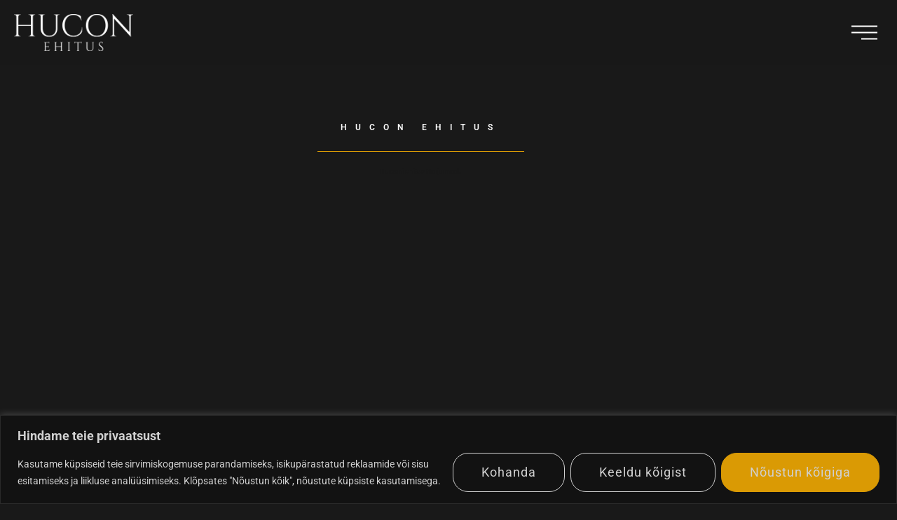

--- FILE ---
content_type: text/html; charset=UTF-8
request_url: https://hucon.ee/projektid/
body_size: 38547
content:
<!DOCTYPE html>
<html lang="en" prefix="og: https://ogp.me/ns#">
<head>
<meta charset="UTF-8">
<meta name="viewport" content="width=device-width, initial-scale=1">
	<link rel="profile" href="https://gmpg.org/xfn/11"> 
	
<!-- Search Engine Optimization by Rank Math - https://rankmath.com/ -->
<title>Majade ehitus Harjumaal ja üle kogu Eesti - Hucon ehitus</title>
<meta name="description" content="Majade ehitus Harjumaal ning üle kogu Eesti. Võtmed kätte lahendus projekteerimisest alates! Vaata siit meie tehtud töid ja tutvu objektidega."/>
<meta name="robots" content="follow, index, max-snippet:-1, max-video-preview:-1, max-image-preview:large"/>
<link rel="canonical" href="https://hucon.ee/projektid/" />
<meta property="og:locale" content="en_US" />
<meta property="og:type" content="article" />
<meta property="og:title" content="Majade ehitus Harjumaal ja üle kogu Eesti - Hucon ehitus" />
<meta property="og:description" content="Majade ehitus Harjumaal ning üle kogu Eesti. Võtmed kätte lahendus projekteerimisest alates! Vaata siit meie tehtud töid ja tutvu objektidega." />
<meta property="og:url" content="https://hucon.ee/projektid/" />
<meta property="og:site_name" content="Hucon ehitus" />
<meta property="og:updated_time" content="2026-01-21T13:27:54+02:00" />
<meta property="og:image" content="https://hucon.ee/wp-content/uploads/2023/10/Muraste-13.10.23.jpg" />
<meta property="og:image:secure_url" content="https://hucon.ee/wp-content/uploads/2023/10/Muraste-13.10.23.jpg" />
<meta property="og:image:width" content="1400" />
<meta property="og:image:height" content="933" />
<meta property="og:image:alt" content="Huconi meeskonnal on omad ehitajad. Eramu ehitus Harjumaal Murastes." />
<meta property="og:image:type" content="image/jpeg" />
<meta property="article:published_time" content="2021-03-15T21:02:03+02:00" />
<meta property="article:modified_time" content="2026-01-21T13:27:54+02:00" />
<meta name="twitter:card" content="summary_large_image" />
<meta name="twitter:title" content="Majade ehitus Harjumaal ja üle kogu Eesti - Hucon ehitus" />
<meta name="twitter:description" content="Majade ehitus Harjumaal ning üle kogu Eesti. Võtmed kätte lahendus projekteerimisest alates! Vaata siit meie tehtud töid ja tutvu objektidega." />
<meta name="twitter:image" content="https://hucon.ee/wp-content/uploads/2023/10/Muraste-13.10.23.jpg" />
<meta name="twitter:label1" content="Time to read" />
<meta name="twitter:data1" content="Less than a minute" />
<script type="application/ld+json" class="rank-math-schema">{"@context":"https://schema.org","@graph":[{"@type":["HomeAndConstructionBusiness","Organization"],"@id":"https://hucon.ee/#organization","name":"Hucon","url":"https://hucon.ee","logo":{"@type":"ImageObject","@id":"https://hucon.ee/#logo","url":"https://hucon.ee/wp-content/uploads/2024/03/Hucon-ehitus-logo.png","contentUrl":"https://hucon.ee/wp-content/uploads/2024/03/Hucon-ehitus-logo.png","caption":"Hucon ehitus","inLanguage":"en","width":"1000","height":"1000"},"openingHours":["Monday,Tuesday,Wednesday,Thursday,Friday,Saturday,Sunday 09:00-17:00"],"image":{"@id":"https://hucon.ee/#logo"}},{"@type":"WebSite","@id":"https://hucon.ee/#website","url":"https://hucon.ee","name":"Hucon ehitus","alternateName":"Hucon","publisher":{"@id":"https://hucon.ee/#organization"},"inLanguage":"en"},{"@type":"ImageObject","@id":"https://hucon.ee/wp-content/uploads/2023/10/Muraste-13.10.23.jpg","url":"https://hucon.ee/wp-content/uploads/2023/10/Muraste-13.10.23.jpg","width":"1400","height":"933","caption":"Huconi meeskonnal on omad ehitajad. Eramu ehitus Harjumaal Murastes.","inLanguage":"en"},{"@type":"BreadcrumbList","@id":"https://hucon.ee/projektid/#breadcrumb","itemListElement":[{"@type":"ListItem","position":"1","item":{"@id":"https://hucon.ee","name":"Hucon koduleht"}},{"@type":"ListItem","position":"2","item":{"@id":"https://hucon.ee/projektid/","name":"Projektid"}}]},{"@type":"WebPage","@id":"https://hucon.ee/projektid/#webpage","url":"https://hucon.ee/projektid/","name":"Majade ehitus Harjumaal ja \u00fcle kogu Eesti - Hucon ehitus","datePublished":"2021-03-15T21:02:03+02:00","dateModified":"2026-01-21T13:27:54+02:00","isPartOf":{"@id":"https://hucon.ee/#website"},"primaryImageOfPage":{"@id":"https://hucon.ee/wp-content/uploads/2023/10/Muraste-13.10.23.jpg"},"inLanguage":"en","breadcrumb":{"@id":"https://hucon.ee/projektid/#breadcrumb"}},{"@type":"Person","@id":"https://hucon.ee/author/mhkdisain/","name":"mhkdisain","url":"https://hucon.ee/author/mhkdisain/","image":{"@type":"ImageObject","@id":"https://secure.gravatar.com/avatar/a11a60adb28c7bf6a1fa1b393b3ba1d3aedb349f5922660c6f27ae072456f518?s=96&amp;d=mm&amp;r=g","url":"https://secure.gravatar.com/avatar/a11a60adb28c7bf6a1fa1b393b3ba1d3aedb349f5922660c6f27ae072456f518?s=96&amp;d=mm&amp;r=g","caption":"mhkdisain","inLanguage":"en"},"sameAs":["https://hucon.ee"],"worksFor":{"@id":"https://hucon.ee/#organization"}},{"@type":"Article","headline":"Majade ehitus Harjumaal ja \u00fcle kogu Eesti - Hucon ehitus","keywords":"ehitus harjumaal","datePublished":"2021-03-15T21:02:03+02:00","dateModified":"2026-01-21T13:27:54+02:00","author":{"@id":"https://hucon.ee/author/mhkdisain/","name":"mhkdisain"},"publisher":{"@id":"https://hucon.ee/#organization"},"description":"Majade ehitus Harjumaal ning \u00fcle kogu Eesti. V\u00f5tmed k\u00e4tte lahendus projekteerimisest alates! Vaata siit meie tehtud t\u00f6id ja tutvu objektidega.","name":"Majade ehitus Harjumaal ja \u00fcle kogu Eesti - Hucon ehitus","@id":"https://hucon.ee/projektid/#richSnippet","isPartOf":{"@id":"https://hucon.ee/projektid/#webpage"},"image":{"@id":"https://hucon.ee/wp-content/uploads/2023/10/Muraste-13.10.23.jpg"},"inLanguage":"en","mainEntityOfPage":{"@id":"https://hucon.ee/projektid/#webpage"}}]}</script>
<!-- /Rank Math WordPress SEO plugin -->

<link rel="alternate" type="application/rss+xml" title="Hucon &raquo; Feed" href="https://hucon.ee/feed/" />
<link rel="alternate" title="oEmbed (JSON)" type="application/json+oembed" href="https://hucon.ee/wp-json/oembed/1.0/embed?url=https%3A%2F%2Fhucon.ee%2Fprojektid%2F" />
<link rel="alternate" title="oEmbed (XML)" type="text/xml+oembed" href="https://hucon.ee/wp-json/oembed/1.0/embed?url=https%3A%2F%2Fhucon.ee%2Fprojektid%2F&#038;format=xml" />
<style id='wp-img-auto-sizes-contain-inline-css'>
img:is([sizes=auto i],[sizes^="auto," i]){contain-intrinsic-size:3000px 1500px}
/*# sourceURL=wp-img-auto-sizes-contain-inline-css */
</style>
<link rel='stylesheet' id='astra-theme-css-css' href='https://hucon.ee/wp-content/themes/astra/assets/css/minified/frontend.min.css?ver=4.12.1' media='all' />
<style id='astra-theme-css-inline-css'>
.ast-no-sidebar .entry-content .alignfull {margin-left: calc( -50vw + 50%);margin-right: calc( -50vw + 50%);max-width: 100vw;width: 100vw;}.ast-no-sidebar .entry-content .alignwide {margin-left: calc(-41vw + 50%);margin-right: calc(-41vw + 50%);max-width: unset;width: unset;}.ast-no-sidebar .entry-content .alignfull .alignfull,.ast-no-sidebar .entry-content .alignfull .alignwide,.ast-no-sidebar .entry-content .alignwide .alignfull,.ast-no-sidebar .entry-content .alignwide .alignwide,.ast-no-sidebar .entry-content .wp-block-column .alignfull,.ast-no-sidebar .entry-content .wp-block-column .alignwide{width: 100%;margin-left: auto;margin-right: auto;}.wp-block-gallery,.blocks-gallery-grid {margin: 0;}.wp-block-separator {max-width: 100px;}.wp-block-separator.is-style-wide,.wp-block-separator.is-style-dots {max-width: none;}.entry-content .has-2-columns .wp-block-column:first-child {padding-right: 10px;}.entry-content .has-2-columns .wp-block-column:last-child {padding-left: 10px;}@media (max-width: 782px) {.entry-content .wp-block-columns .wp-block-column {flex-basis: 100%;}.entry-content .has-2-columns .wp-block-column:first-child {padding-right: 0;}.entry-content .has-2-columns .wp-block-column:last-child {padding-left: 0;}}body .entry-content .wp-block-latest-posts {margin-left: 0;}body .entry-content .wp-block-latest-posts li {list-style: none;}.ast-no-sidebar .ast-container .entry-content .wp-block-latest-posts {margin-left: 0;}.ast-header-break-point .entry-content .alignwide {margin-left: auto;margin-right: auto;}.entry-content .blocks-gallery-item img {margin-bottom: auto;}.wp-block-pullquote {border-top: 4px solid #555d66;border-bottom: 4px solid #555d66;color: #40464d;}:root{--ast-post-nav-space:0;--ast-container-default-xlg-padding:6.67em;--ast-container-default-lg-padding:5.67em;--ast-container-default-slg-padding:4.34em;--ast-container-default-md-padding:3.34em;--ast-container-default-sm-padding:6.67em;--ast-container-default-xs-padding:2.4em;--ast-container-default-xxs-padding:1.4em;--ast-code-block-background:#EEEEEE;--ast-comment-inputs-background:#FAFAFA;--ast-normal-container-width:1200px;--ast-narrow-container-width:750px;--ast-blog-title-font-weight:normal;--ast-blog-meta-weight:inherit;--ast-global-color-primary:var(--ast-global-color-5);--ast-global-color-secondary:var(--ast-global-color-4);--ast-global-color-alternate-background:var(--ast-global-color-7);--ast-global-color-subtle-background:var(--ast-global-color-6);--ast-bg-style-guide:var( --ast-global-color-secondary,--ast-global-color-5 );--ast-shadow-style-guide:0px 0px 4px 0 #00000057;--ast-global-dark-bg-style:#fff;--ast-global-dark-lfs:#fbfbfb;--ast-widget-bg-color:#fafafa;--ast-wc-container-head-bg-color:#fbfbfb;--ast-title-layout-bg:#eeeeee;--ast-search-border-color:#e7e7e7;--ast-lifter-hover-bg:#e6e6e6;--ast-gallery-block-color:#000;--srfm-color-input-label:var(--ast-global-color-2);}html{font-size:93.75%;}a,.page-title{color:var(--ast-global-color-0);}a:hover,a:focus{color:var(--ast-global-color-1);}body,button,input,select,textarea,.ast-button,.ast-custom-button{font-family:-apple-system,BlinkMacSystemFont,Segoe UI,Roboto,Oxygen-Sans,Ubuntu,Cantarell,Helvetica Neue,sans-serif;font-weight:inherit;font-size:15px;font-size:1rem;line-height:var(--ast-body-line-height,1.65em);}blockquote{color:var(--ast-global-color-3);}.ast-site-identity .site-title a{color:var(--ast-global-color-2);}.site-title{font-size:35px;font-size:2.3333333333333rem;display:none;}.site-header .site-description{font-size:15px;font-size:1rem;display:none;}.entry-title{font-size:26px;font-size:1.7333333333333rem;}.archive .ast-article-post .ast-article-inner,.blog .ast-article-post .ast-article-inner,.archive .ast-article-post .ast-article-inner:hover,.blog .ast-article-post .ast-article-inner:hover{overflow:hidden;}h1,.entry-content :where(h1){font-size:40px;font-size:2.6666666666667rem;line-height:1.4em;}h2,.entry-content :where(h2){font-size:32px;font-size:2.1333333333333rem;line-height:1.3em;}h3,.entry-content :where(h3){font-size:26px;font-size:1.7333333333333rem;line-height:1.3em;}h4,.entry-content :where(h4){font-size:24px;font-size:1.6rem;line-height:1.2em;}h5,.entry-content :where(h5){font-size:20px;font-size:1.3333333333333rem;line-height:1.2em;}h6,.entry-content :where(h6){font-size:16px;font-size:1.0666666666667rem;line-height:1.25em;}::selection{background-color:var(--ast-global-color-0);color:#ffffff;}body,h1,h2,h3,h4,h5,h6,.entry-title a,.entry-content :where(h1,h2,h3,h4,h5,h6){color:var(--ast-global-color-3);}.tagcloud a:hover,.tagcloud a:focus,.tagcloud a.current-item{color:#ffffff;border-color:var(--ast-global-color-0);background-color:var(--ast-global-color-0);}input:focus,input[type="text"]:focus,input[type="email"]:focus,input[type="url"]:focus,input[type="password"]:focus,input[type="reset"]:focus,input[type="search"]:focus,textarea:focus{border-color:var(--ast-global-color-0);}input[type="radio"]:checked,input[type=reset],input[type="checkbox"]:checked,input[type="checkbox"]:hover:checked,input[type="checkbox"]:focus:checked,input[type=range]::-webkit-slider-thumb{border-color:var(--ast-global-color-0);background-color:var(--ast-global-color-0);box-shadow:none;}.site-footer a:hover + .post-count,.site-footer a:focus + .post-count{background:var(--ast-global-color-0);border-color:var(--ast-global-color-0);}.single .nav-links .nav-previous,.single .nav-links .nav-next{color:var(--ast-global-color-0);}.entry-meta,.entry-meta *{line-height:1.45;color:var(--ast-global-color-0);}.entry-meta a:not(.ast-button):hover,.entry-meta a:not(.ast-button):hover *,.entry-meta a:not(.ast-button):focus,.entry-meta a:not(.ast-button):focus *,.page-links > .page-link,.page-links .page-link:hover,.post-navigation a:hover{color:var(--ast-global-color-1);}#cat option,.secondary .calendar_wrap thead a,.secondary .calendar_wrap thead a:visited{color:var(--ast-global-color-0);}.secondary .calendar_wrap #today,.ast-progress-val span{background:var(--ast-global-color-0);}.secondary a:hover + .post-count,.secondary a:focus + .post-count{background:var(--ast-global-color-0);border-color:var(--ast-global-color-0);}.calendar_wrap #today > a{color:#ffffff;}.page-links .page-link,.single .post-navigation a{color:var(--ast-global-color-0);}.ast-search-menu-icon .search-form button.search-submit{padding:0 4px;}.ast-search-menu-icon form.search-form{padding-right:0;}.ast-search-menu-icon.slide-search input.search-field{width:0;}.ast-header-search .ast-search-menu-icon.ast-dropdown-active .search-form,.ast-header-search .ast-search-menu-icon.ast-dropdown-active .search-field:focus{transition:all 0.2s;}.search-form input.search-field:focus{outline:none;}.widget-title,.widget .wp-block-heading{font-size:21px;font-size:1.4rem;color:var(--ast-global-color-3);}.ast-search-menu-icon.slide-search a:focus-visible:focus-visible,.astra-search-icon:focus-visible,#close:focus-visible,a:focus-visible,.ast-menu-toggle:focus-visible,.site .skip-link:focus-visible,.wp-block-loginout input:focus-visible,.wp-block-search.wp-block-search__button-inside .wp-block-search__inside-wrapper,.ast-header-navigation-arrow:focus-visible,.ast-orders-table__row .ast-orders-table__cell:focus-visible,a#ast-apply-coupon:focus-visible,#ast-apply-coupon:focus-visible,#close:focus-visible,.button.search-submit:focus-visible,#search_submit:focus,.normal-search:focus-visible,.ast-header-account-wrap:focus-visible,.astra-cart-drawer-close:focus,.ast-single-variation:focus,.ast-button:focus,.ast-builder-button-wrap:has(.ast-custom-button-link:focus),.ast-builder-button-wrap .ast-custom-button-link:focus{outline-style:dotted;outline-color:inherit;outline-width:thin;}input:focus,input[type="text"]:focus,input[type="email"]:focus,input[type="url"]:focus,input[type="password"]:focus,input[type="reset"]:focus,input[type="search"]:focus,input[type="number"]:focus,textarea:focus,.wp-block-search__input:focus,[data-section="section-header-mobile-trigger"] .ast-button-wrap .ast-mobile-menu-trigger-minimal:focus,.ast-mobile-popup-drawer.active .menu-toggle-close:focus,#ast-scroll-top:focus,#coupon_code:focus,#ast-coupon-code:focus{border-style:dotted;border-color:inherit;border-width:thin;}input{outline:none;}.ast-logo-title-inline .site-logo-img{padding-right:1em;}body .ast-oembed-container *{position:absolute;top:0;width:100%;height:100%;left:0;}body .wp-block-embed-pocket-casts .ast-oembed-container *{position:unset;}.ast-single-post-featured-section + article {margin-top: 2em;}.site-content .ast-single-post-featured-section img {width: 100%;overflow: hidden;object-fit: cover;}.site > .ast-single-related-posts-container {margin-top: 0;}@media (min-width: 922px) {.ast-desktop .ast-container--narrow {max-width: var(--ast-narrow-container-width);margin: 0 auto;}}.ast-page-builder-template .hentry {margin: 0;}.ast-page-builder-template .site-content > .ast-container {max-width: 100%;padding: 0;}.ast-page-builder-template .site .site-content #primary {padding: 0;margin: 0;}.ast-page-builder-template .no-results {text-align: center;margin: 4em auto;}.ast-page-builder-template .ast-pagination {padding: 2em;}.ast-page-builder-template .entry-header.ast-no-title.ast-no-thumbnail {margin-top: 0;}.ast-page-builder-template .entry-header.ast-header-without-markup {margin-top: 0;margin-bottom: 0;}.ast-page-builder-template .entry-header.ast-no-title.ast-no-meta {margin-bottom: 0;}.ast-page-builder-template.single .post-navigation {padding-bottom: 2em;}.ast-page-builder-template.single-post .site-content > .ast-container {max-width: 100%;}.ast-page-builder-template .entry-header {margin-top: 4em;margin-left: auto;margin-right: auto;padding-left: 20px;padding-right: 20px;}.single.ast-page-builder-template .entry-header {padding-left: 20px;padding-right: 20px;}.ast-page-builder-template .ast-archive-description {margin: 4em auto 0;padding-left: 20px;padding-right: 20px;}.ast-page-builder-template.ast-no-sidebar .entry-content .alignwide {margin-left: 0;margin-right: 0;}@media (max-width:921.9px){#ast-desktop-header{display:none;}}@media (min-width:922px){#ast-mobile-header{display:none;}}.wp-block-buttons.aligncenter{justify-content:center;}@media (max-width:921px){.ast-theme-transparent-header #primary,.ast-theme-transparent-header #secondary{padding:0;}}@media (max-width:921px){.ast-plain-container.ast-no-sidebar #primary{padding:0;}}.ast-plain-container.ast-no-sidebar #primary{margin-top:0;margin-bottom:0;}@media (min-width:1200px){.wp-block-group .has-background{padding:20px;}}@media (min-width:1200px){.ast-no-sidebar.ast-separate-container .entry-content .wp-block-group.alignwide,.ast-no-sidebar.ast-separate-container .entry-content .wp-block-cover.alignwide{margin-left:-20px;margin-right:-20px;padding-left:20px;padding-right:20px;}.ast-no-sidebar.ast-separate-container .entry-content .wp-block-cover.alignfull,.ast-no-sidebar.ast-separate-container .entry-content .wp-block-group.alignfull{margin-left:-6.67em;margin-right:-6.67em;padding-left:6.67em;padding-right:6.67em;}}@media (min-width:1200px){.wp-block-cover-image.alignwide .wp-block-cover__inner-container,.wp-block-cover.alignwide .wp-block-cover__inner-container,.wp-block-cover-image.alignfull .wp-block-cover__inner-container,.wp-block-cover.alignfull .wp-block-cover__inner-container{width:100%;}}.wp-block-columns{margin-bottom:unset;}.wp-block-image.size-full{margin:2rem 0;}.wp-block-separator.has-background{padding:0;}.wp-block-gallery{margin-bottom:1.6em;}.wp-block-group{padding-top:4em;padding-bottom:4em;}.wp-block-group__inner-container .wp-block-columns:last-child,.wp-block-group__inner-container :last-child,.wp-block-table table{margin-bottom:0;}.blocks-gallery-grid{width:100%;}.wp-block-navigation-link__content{padding:5px 0;}.wp-block-group .wp-block-group .has-text-align-center,.wp-block-group .wp-block-column .has-text-align-center{max-width:100%;}.has-text-align-center{margin:0 auto;}@media (min-width:1200px){.wp-block-cover__inner-container,.alignwide .wp-block-group__inner-container,.alignfull .wp-block-group__inner-container{max-width:1200px;margin:0 auto;}.wp-block-group.alignnone,.wp-block-group.aligncenter,.wp-block-group.alignleft,.wp-block-group.alignright,.wp-block-group.alignwide,.wp-block-columns.alignwide{margin:2rem 0 1rem 0;}}@media (max-width:1200px){.wp-block-group{padding:3em;}.wp-block-group .wp-block-group{padding:1.5em;}.wp-block-columns,.wp-block-column{margin:1rem 0;}}@media (min-width:921px){.wp-block-columns .wp-block-group{padding:2em;}}@media (max-width:544px){.wp-block-cover-image .wp-block-cover__inner-container,.wp-block-cover .wp-block-cover__inner-container{width:unset;}.wp-block-cover,.wp-block-cover-image{padding:2em 0;}.wp-block-group,.wp-block-cover{padding:2em;}.wp-block-media-text__media img,.wp-block-media-text__media video{width:unset;max-width:100%;}.wp-block-media-text.has-background .wp-block-media-text__content{padding:1em;}}.wp-block-image.aligncenter{margin-left:auto;margin-right:auto;}.wp-block-table.aligncenter{margin-left:auto;margin-right:auto;}@media (min-width:544px){.entry-content .wp-block-media-text.has-media-on-the-right .wp-block-media-text__content{padding:0 8% 0 0;}.entry-content .wp-block-media-text .wp-block-media-text__content{padding:0 0 0 8%;}.ast-plain-container .site-content .entry-content .has-custom-content-position.is-position-bottom-left > *,.ast-plain-container .site-content .entry-content .has-custom-content-position.is-position-bottom-right > *,.ast-plain-container .site-content .entry-content .has-custom-content-position.is-position-top-left > *,.ast-plain-container .site-content .entry-content .has-custom-content-position.is-position-top-right > *,.ast-plain-container .site-content .entry-content .has-custom-content-position.is-position-center-right > *,.ast-plain-container .site-content .entry-content .has-custom-content-position.is-position-center-left > *{margin:0;}}@media (max-width:544px){.entry-content .wp-block-media-text .wp-block-media-text__content{padding:8% 0;}.wp-block-media-text .wp-block-media-text__media img{width:auto;max-width:100%;}}.wp-block-buttons .wp-block-button.is-style-outline .wp-block-button__link.wp-element-button,.ast-outline-button,.wp-block-uagb-buttons-child .uagb-buttons-repeater.ast-outline-button{border-top-width:2px;border-right-width:2px;border-bottom-width:2px;border-left-width:2px;font-family:inherit;font-weight:inherit;line-height:1em;}.wp-block-button .wp-block-button__link.wp-element-button.is-style-outline:not(.has-background),.wp-block-button.is-style-outline>.wp-block-button__link.wp-element-button:not(.has-background),.ast-outline-button{background-color:transparent;}.entry-content[data-ast-blocks-layout] > figure{margin-bottom:1em;}.elementor-widget-container .elementor-loop-container .e-loop-item[data-elementor-type="loop-item"]{width:100%;}@media (max-width:921px){.ast-left-sidebar #content > .ast-container{display:flex;flex-direction:column-reverse;width:100%;}.ast-separate-container .ast-article-post,.ast-separate-container .ast-article-single{padding:1.5em 2.14em;}.ast-author-box img.avatar{margin:20px 0 0 0;}}@media (min-width:922px){.ast-separate-container.ast-right-sidebar #primary,.ast-separate-container.ast-left-sidebar #primary{border:0;}.search-no-results.ast-separate-container #primary{margin-bottom:4em;}}.wp-block-button .wp-block-button__link{color:#ffffff;}.wp-block-button .wp-block-button__link:hover,.wp-block-button .wp-block-button__link:focus{color:#ffffff;background-color:var(--ast-global-color-1);border-color:var(--ast-global-color-1);}.elementor-widget-heading h1.elementor-heading-title{line-height:1.4em;}.elementor-widget-heading h2.elementor-heading-title{line-height:1.3em;}.elementor-widget-heading h3.elementor-heading-title{line-height:1.3em;}.elementor-widget-heading h4.elementor-heading-title{line-height:1.2em;}.elementor-widget-heading h5.elementor-heading-title{line-height:1.2em;}.elementor-widget-heading h6.elementor-heading-title{line-height:1.25em;}.wp-block-button .wp-block-button__link{border-top-width:0;border-right-width:0;border-left-width:0;border-bottom-width:0;border-color:var(--ast-global-color-0);background-color:var(--ast-global-color-0);color:#ffffff;font-family:inherit;font-weight:inherit;line-height:1em;padding-top:10px;padding-right:40px;padding-bottom:10px;padding-left:40px;}.menu-toggle,button,.ast-button,.ast-custom-button,.button,input#submit,input[type="button"],input[type="submit"],input[type="reset"]{border-style:solid;border-top-width:0;border-right-width:0;border-left-width:0;border-bottom-width:0;color:#ffffff;border-color:var(--ast-global-color-0);background-color:var(--ast-global-color-0);padding-top:10px;padding-right:40px;padding-bottom:10px;padding-left:40px;font-family:inherit;font-weight:inherit;line-height:1em;}button:focus,.menu-toggle:hover,button:hover,.ast-button:hover,.ast-custom-button:hover .button:hover,.ast-custom-button:hover ,input[type=reset]:hover,input[type=reset]:focus,input#submit:hover,input#submit:focus,input[type="button"]:hover,input[type="button"]:focus,input[type="submit"]:hover,input[type="submit"]:focus{color:#ffffff;background-color:var(--ast-global-color-1);border-color:var(--ast-global-color-1);}@media (max-width:921px){.ast-mobile-header-stack .main-header-bar .ast-search-menu-icon{display:inline-block;}.ast-header-break-point.ast-header-custom-item-outside .ast-mobile-header-stack .main-header-bar .ast-search-icon{margin:0;}.ast-comment-avatar-wrap img{max-width:2.5em;}.ast-comment-meta{padding:0 1.8888em 1.3333em;}.ast-separate-container .ast-comment-list li.depth-1{padding:1.5em 2.14em;}.ast-separate-container .comment-respond{padding:2em 2.14em;}}@media (min-width:544px){.ast-container{max-width:100%;}}@media (max-width:544px){.ast-separate-container .ast-article-post,.ast-separate-container .ast-article-single,.ast-separate-container .comments-title,.ast-separate-container .ast-archive-description{padding:1.5em 1em;}.ast-separate-container #content .ast-container{padding-left:0.54em;padding-right:0.54em;}.ast-separate-container .ast-comment-list .bypostauthor{padding:.5em;}.ast-search-menu-icon.ast-dropdown-active .search-field{width:170px;}} #ast-mobile-header .ast-site-header-cart-li a{pointer-events:none;}.ast-no-sidebar.ast-separate-container .entry-content .alignfull {margin-left: -6.67em;margin-right: -6.67em;width: auto;}@media (max-width: 1200px) {.ast-no-sidebar.ast-separate-container .entry-content .alignfull {margin-left: -2.4em;margin-right: -2.4em;}}@media (max-width: 768px) {.ast-no-sidebar.ast-separate-container .entry-content .alignfull {margin-left: -2.14em;margin-right: -2.14em;}}@media (max-width: 544px) {.ast-no-sidebar.ast-separate-container .entry-content .alignfull {margin-left: -1em;margin-right: -1em;}}.ast-no-sidebar.ast-separate-container .entry-content .alignwide {margin-left: -20px;margin-right: -20px;}.ast-no-sidebar.ast-separate-container .entry-content .wp-block-column .alignfull,.ast-no-sidebar.ast-separate-container .entry-content .wp-block-column .alignwide {margin-left: auto;margin-right: auto;width: 100%;}@media (max-width:921px){.site-title{display:none;}.site-header .site-description{display:none;}h1,.entry-content :where(h1){font-size:30px;}h2,.entry-content :where(h2){font-size:25px;}h3,.entry-content :where(h3){font-size:20px;}}@media (max-width:544px){.site-title{display:none;}.site-header .site-description{display:none;}h1,.entry-content :where(h1){font-size:30px;}h2,.entry-content :where(h2){font-size:25px;}h3,.entry-content :where(h3){font-size:20px;}}@media (max-width:921px){html{font-size:85.5%;}}@media (max-width:544px){html{font-size:85.5%;}}@media (min-width:922px){.ast-container{max-width:1240px;}}@font-face {font-family: "Astra";src: url(https://hucon.ee/wp-content/themes/astra/assets/fonts/astra.woff) format("woff"),url(https://hucon.ee/wp-content/themes/astra/assets/fonts/astra.ttf) format("truetype"),url(https://hucon.ee/wp-content/themes/astra/assets/fonts/astra.svg#astra) format("svg");font-weight: normal;font-style: normal;font-display: fallback;}@media (min-width:922px){.main-header-menu .sub-menu .menu-item.ast-left-align-sub-menu:hover > .sub-menu,.main-header-menu .sub-menu .menu-item.ast-left-align-sub-menu.focus > .sub-menu{margin-left:-0px;}}.site .comments-area{padding-bottom:3em;}.astra-icon-down_arrow::after {content: "\e900";font-family: Astra;}.astra-icon-close::after {content: "\e5cd";font-family: Astra;}.astra-icon-drag_handle::after {content: "\e25d";font-family: Astra;}.astra-icon-format_align_justify::after {content: "\e235";font-family: Astra;}.astra-icon-menu::after {content: "\e5d2";font-family: Astra;}.astra-icon-reorder::after {content: "\e8fe";font-family: Astra;}.astra-icon-search::after {content: "\e8b6";font-family: Astra;}.astra-icon-zoom_in::after {content: "\e56b";font-family: Astra;}.astra-icon-check-circle::after {content: "\e901";font-family: Astra;}.astra-icon-shopping-cart::after {content: "\f07a";font-family: Astra;}.astra-icon-shopping-bag::after {content: "\f290";font-family: Astra;}.astra-icon-shopping-basket::after {content: "\f291";font-family: Astra;}.astra-icon-circle-o::after {content: "\e903";font-family: Astra;}.astra-icon-certificate::after {content: "\e902";font-family: Astra;}blockquote {padding: 1.2em;}:root .has-ast-global-color-0-color{color:var(--ast-global-color-0);}:root .has-ast-global-color-0-background-color{background-color:var(--ast-global-color-0);}:root .wp-block-button .has-ast-global-color-0-color{color:var(--ast-global-color-0);}:root .wp-block-button .has-ast-global-color-0-background-color{background-color:var(--ast-global-color-0);}:root .has-ast-global-color-1-color{color:var(--ast-global-color-1);}:root .has-ast-global-color-1-background-color{background-color:var(--ast-global-color-1);}:root .wp-block-button .has-ast-global-color-1-color{color:var(--ast-global-color-1);}:root .wp-block-button .has-ast-global-color-1-background-color{background-color:var(--ast-global-color-1);}:root .has-ast-global-color-2-color{color:var(--ast-global-color-2);}:root .has-ast-global-color-2-background-color{background-color:var(--ast-global-color-2);}:root .wp-block-button .has-ast-global-color-2-color{color:var(--ast-global-color-2);}:root .wp-block-button .has-ast-global-color-2-background-color{background-color:var(--ast-global-color-2);}:root .has-ast-global-color-3-color{color:var(--ast-global-color-3);}:root .has-ast-global-color-3-background-color{background-color:var(--ast-global-color-3);}:root .wp-block-button .has-ast-global-color-3-color{color:var(--ast-global-color-3);}:root .wp-block-button .has-ast-global-color-3-background-color{background-color:var(--ast-global-color-3);}:root .has-ast-global-color-4-color{color:var(--ast-global-color-4);}:root .has-ast-global-color-4-background-color{background-color:var(--ast-global-color-4);}:root .wp-block-button .has-ast-global-color-4-color{color:var(--ast-global-color-4);}:root .wp-block-button .has-ast-global-color-4-background-color{background-color:var(--ast-global-color-4);}:root .has-ast-global-color-5-color{color:var(--ast-global-color-5);}:root .has-ast-global-color-5-background-color{background-color:var(--ast-global-color-5);}:root .wp-block-button .has-ast-global-color-5-color{color:var(--ast-global-color-5);}:root .wp-block-button .has-ast-global-color-5-background-color{background-color:var(--ast-global-color-5);}:root .has-ast-global-color-6-color{color:var(--ast-global-color-6);}:root .has-ast-global-color-6-background-color{background-color:var(--ast-global-color-6);}:root .wp-block-button .has-ast-global-color-6-color{color:var(--ast-global-color-6);}:root .wp-block-button .has-ast-global-color-6-background-color{background-color:var(--ast-global-color-6);}:root .has-ast-global-color-7-color{color:var(--ast-global-color-7);}:root .has-ast-global-color-7-background-color{background-color:var(--ast-global-color-7);}:root .wp-block-button .has-ast-global-color-7-color{color:var(--ast-global-color-7);}:root .wp-block-button .has-ast-global-color-7-background-color{background-color:var(--ast-global-color-7);}:root .has-ast-global-color-8-color{color:var(--ast-global-color-8);}:root .has-ast-global-color-8-background-color{background-color:var(--ast-global-color-8);}:root .wp-block-button .has-ast-global-color-8-color{color:var(--ast-global-color-8);}:root .wp-block-button .has-ast-global-color-8-background-color{background-color:var(--ast-global-color-8);}:root{--ast-global-color-0:#0170B9;--ast-global-color-1:#3a3a3a;--ast-global-color-2:#3a3a3a;--ast-global-color-3:#4B4F58;--ast-global-color-4:#F5F5F5;--ast-global-color-5:#FFFFFF;--ast-global-color-6:#E5E5E5;--ast-global-color-7:#424242;--ast-global-color-8:#000000;}:root {--ast-border-color : #dddddd;}.ast-single-entry-banner {-js-display: flex;display: flex;flex-direction: column;justify-content: center;text-align: center;position: relative;background: var(--ast-title-layout-bg);}.ast-single-entry-banner[data-banner-layout="layout-1"] {max-width: 1200px;background: inherit;padding: 20px 0;}.ast-single-entry-banner[data-banner-width-type="custom"] {margin: 0 auto;width: 100%;}.ast-single-entry-banner + .site-content .entry-header {margin-bottom: 0;}.site .ast-author-avatar {--ast-author-avatar-size: ;}a.ast-underline-text {text-decoration: underline;}.ast-container > .ast-terms-link {position: relative;display: block;}a.ast-button.ast-badge-tax {padding: 4px 8px;border-radius: 3px;font-size: inherit;}header.entry-header{text-align:left;}header.entry-header > *:not(:last-child){margin-bottom:10px;}@media (max-width:921px){header.entry-header{text-align:left;}}@media (max-width:544px){header.entry-header{text-align:left;}}.ast-archive-entry-banner {-js-display: flex;display: flex;flex-direction: column;justify-content: center;text-align: center;position: relative;background: var(--ast-title-layout-bg);}.ast-archive-entry-banner[data-banner-width-type="custom"] {margin: 0 auto;width: 100%;}.ast-archive-entry-banner[data-banner-layout="layout-1"] {background: inherit;padding: 20px 0;text-align: left;}body.archive .ast-archive-description{max-width:1200px;width:100%;text-align:left;padding-top:3em;padding-right:3em;padding-bottom:3em;padding-left:3em;}body.archive .ast-archive-description .ast-archive-title,body.archive .ast-archive-description .ast-archive-title *{font-size:40px;font-size:2.6666666666667rem;}body.archive .ast-archive-description > *:not(:last-child){margin-bottom:10px;}@media (max-width:921px){body.archive .ast-archive-description{text-align:left;}}@media (max-width:544px){body.archive .ast-archive-description{text-align:left;}}.ast-breadcrumbs .trail-browse,.ast-breadcrumbs .trail-items,.ast-breadcrumbs .trail-items li{display:inline-block;margin:0;padding:0;border:none;background:inherit;text-indent:0;text-decoration:none;}.ast-breadcrumbs .trail-browse{font-size:inherit;font-style:inherit;font-weight:inherit;color:inherit;}.ast-breadcrumbs .trail-items{list-style:none;}.trail-items li::after{padding:0 0.3em;content:"\00bb";}.trail-items li:last-of-type::after{display:none;}h1,h2,h3,h4,h5,h6,.entry-content :where(h1,h2,h3,h4,h5,h6){color:var(--ast-global-color-2);}@media (max-width:921px){.ast-builder-grid-row-container.ast-builder-grid-row-tablet-3-firstrow .ast-builder-grid-row > *:first-child,.ast-builder-grid-row-container.ast-builder-grid-row-tablet-3-lastrow .ast-builder-grid-row > *:last-child{grid-column:1 / -1;}}@media (max-width:544px){.ast-builder-grid-row-container.ast-builder-grid-row-mobile-3-firstrow .ast-builder-grid-row > *:first-child,.ast-builder-grid-row-container.ast-builder-grid-row-mobile-3-lastrow .ast-builder-grid-row > *:last-child{grid-column:1 / -1;}}.ast-builder-layout-element[data-section="title_tagline"]{display:flex;}@media (max-width:921px){.ast-header-break-point .ast-builder-layout-element[data-section="title_tagline"]{display:flex;}}@media (max-width:544px){.ast-header-break-point .ast-builder-layout-element[data-section="title_tagline"]{display:flex;}}.ast-builder-menu-1{font-family:inherit;font-weight:inherit;}.ast-builder-menu-1 .sub-menu,.ast-builder-menu-1 .inline-on-mobile .sub-menu{border-top-width:2px;border-bottom-width:0px;border-right-width:0px;border-left-width:0px;border-color:var(--ast-global-color-0);border-style:solid;}.ast-builder-menu-1 .sub-menu .sub-menu{top:-2px;}.ast-builder-menu-1 .main-header-menu > .menu-item > .sub-menu,.ast-builder-menu-1 .main-header-menu > .menu-item > .astra-full-megamenu-wrapper{margin-top:0px;}.ast-desktop .ast-builder-menu-1 .main-header-menu > .menu-item > .sub-menu:before,.ast-desktop .ast-builder-menu-1 .main-header-menu > .menu-item > .astra-full-megamenu-wrapper:before{height:calc( 0px + 2px + 5px );}.ast-desktop .ast-builder-menu-1 .menu-item .sub-menu .menu-link{border-style:none;}@media (max-width:921px){.ast-header-break-point .ast-builder-menu-1 .menu-item.menu-item-has-children > .ast-menu-toggle{top:0;}.ast-builder-menu-1 .inline-on-mobile .menu-item.menu-item-has-children > .ast-menu-toggle{right:-15px;}.ast-builder-menu-1 .menu-item-has-children > .menu-link:after{content:unset;}.ast-builder-menu-1 .main-header-menu > .menu-item > .sub-menu,.ast-builder-menu-1 .main-header-menu > .menu-item > .astra-full-megamenu-wrapper{margin-top:0;}}@media (max-width:544px){.ast-header-break-point .ast-builder-menu-1 .menu-item.menu-item-has-children > .ast-menu-toggle{top:0;}.ast-builder-menu-1 .main-header-menu > .menu-item > .sub-menu,.ast-builder-menu-1 .main-header-menu > .menu-item > .astra-full-megamenu-wrapper{margin-top:0;}}.ast-builder-menu-1{display:flex;}@media (max-width:921px){.ast-header-break-point .ast-builder-menu-1{display:flex;}}@media (max-width:544px){.ast-header-break-point .ast-builder-menu-1{display:flex;}}.site-below-footer-wrap{padding-top:20px;padding-bottom:20px;}.site-below-footer-wrap[data-section="section-below-footer-builder"]{background-color:#eeeeee;background-image:none;min-height:80px;border-style:solid;border-width:0px;border-top-width:1px;border-top-color:var(--ast-global-color-subtle-background,--ast-global-color-6);}.site-below-footer-wrap[data-section="section-below-footer-builder"] .ast-builder-grid-row{max-width:1200px;min-height:80px;margin-left:auto;margin-right:auto;}.site-below-footer-wrap[data-section="section-below-footer-builder"] .ast-builder-grid-row,.site-below-footer-wrap[data-section="section-below-footer-builder"] .site-footer-section{align-items:flex-start;}.site-below-footer-wrap[data-section="section-below-footer-builder"].ast-footer-row-inline .site-footer-section{display:flex;margin-bottom:0;}.ast-builder-grid-row-full .ast-builder-grid-row{grid-template-columns:1fr;}@media (max-width:921px){.site-below-footer-wrap[data-section="section-below-footer-builder"].ast-footer-row-tablet-inline .site-footer-section{display:flex;margin-bottom:0;}.site-below-footer-wrap[data-section="section-below-footer-builder"].ast-footer-row-tablet-stack .site-footer-section{display:block;margin-bottom:10px;}.ast-builder-grid-row-container.ast-builder-grid-row-tablet-full .ast-builder-grid-row{grid-template-columns:1fr;}}@media (max-width:544px){.site-below-footer-wrap[data-section="section-below-footer-builder"].ast-footer-row-mobile-inline .site-footer-section{display:flex;margin-bottom:0;}.site-below-footer-wrap[data-section="section-below-footer-builder"].ast-footer-row-mobile-stack .site-footer-section{display:block;margin-bottom:10px;}.ast-builder-grid-row-container.ast-builder-grid-row-mobile-full .ast-builder-grid-row{grid-template-columns:1fr;}}.site-below-footer-wrap[data-section="section-below-footer-builder"]{display:none;}@media (max-width:921px){.ast-header-break-point .site-below-footer-wrap[data-section="section-below-footer-builder"]{display:none;}}@media (max-width:544px){.ast-header-break-point .site-below-footer-wrap[data-section="section-below-footer-builder"]{display:none;}}.ast-footer-copyright{text-align:center;}.ast-footer-copyright.site-footer-focus-item {color:#3a3a3a;}@media (max-width:921px){.ast-footer-copyright{text-align:center;}}@media (max-width:544px){.ast-footer-copyright{text-align:center;}}.ast-footer-copyright.ast-builder-layout-element{display:flex;}@media (max-width:921px){.ast-header-break-point .ast-footer-copyright.ast-builder-layout-element{display:flex;}}@media (max-width:544px){.ast-header-break-point .ast-footer-copyright.ast-builder-layout-element{display:flex;}}.elementor-widget-heading .elementor-heading-title{margin:0;}.elementor-page .ast-menu-toggle{color:unset !important;background:unset !important;}.elementor-post.elementor-grid-item.hentry{margin-bottom:0;}.woocommerce div.product .elementor-element.elementor-products-grid .related.products ul.products li.product,.elementor-element .elementor-wc-products .woocommerce[class*='columns-'] ul.products li.product{width:auto;margin:0;float:none;}body .elementor hr{background-color:#ccc;margin:0;}.ast-left-sidebar .elementor-section.elementor-section-stretched,.ast-right-sidebar .elementor-section.elementor-section-stretched{max-width:100%;left:0 !important;}.elementor-posts-container [CLASS*="ast-width-"]{width:100%;}.elementor-template-full-width .ast-container{display:block;}.elementor-screen-only,.screen-reader-text,.screen-reader-text span,.ui-helper-hidden-accessible{top:0 !important;}@media (max-width:544px){.elementor-element .elementor-wc-products .woocommerce[class*="columns-"] ul.products li.product{width:auto;margin:0;}.elementor-element .woocommerce .woocommerce-result-count{float:none;}}.ast-header-break-point .main-header-bar{border-bottom-width:1px;}@media (min-width:922px){.main-header-bar{border-bottom-width:1px;}}.main-header-menu .menu-item, #astra-footer-menu .menu-item, .main-header-bar .ast-masthead-custom-menu-items{-js-display:flex;display:flex;-webkit-box-pack:center;-webkit-justify-content:center;-moz-box-pack:center;-ms-flex-pack:center;justify-content:center;-webkit-box-orient:vertical;-webkit-box-direction:normal;-webkit-flex-direction:column;-moz-box-orient:vertical;-moz-box-direction:normal;-ms-flex-direction:column;flex-direction:column;}.main-header-menu > .menu-item > .menu-link, #astra-footer-menu > .menu-item > .menu-link{height:100%;-webkit-box-align:center;-webkit-align-items:center;-moz-box-align:center;-ms-flex-align:center;align-items:center;-js-display:flex;display:flex;}.main-header-menu .sub-menu .menu-item.menu-item-has-children > .menu-link:after{position:absolute;right:1em;top:50%;transform:translate(0,-50%) rotate(270deg);}.ast-header-break-point .main-header-bar .main-header-bar-navigation .page_item_has_children > .ast-menu-toggle::before, .ast-header-break-point .main-header-bar .main-header-bar-navigation .menu-item-has-children > .ast-menu-toggle::before, .ast-mobile-popup-drawer .main-header-bar-navigation .menu-item-has-children>.ast-menu-toggle::before, .ast-header-break-point .ast-mobile-header-wrap .main-header-bar-navigation .menu-item-has-children > .ast-menu-toggle::before{font-weight:bold;content:"\e900";font-family:Astra;text-decoration:inherit;display:inline-block;}.ast-header-break-point .main-navigation ul.sub-menu .menu-item .menu-link:before{content:"\e900";font-family:Astra;font-size:.65em;text-decoration:inherit;display:inline-block;transform:translate(0, -2px) rotateZ(270deg);margin-right:5px;}.widget_search .search-form:after{font-family:Astra;font-size:1.2em;font-weight:normal;content:"\e8b6";position:absolute;top:50%;right:15px;transform:translate(0, -50%);}.astra-search-icon::before{content:"\e8b6";font-family:Astra;font-style:normal;font-weight:normal;text-decoration:inherit;text-align:center;-webkit-font-smoothing:antialiased;-moz-osx-font-smoothing:grayscale;z-index:3;}.main-header-bar .main-header-bar-navigation .page_item_has_children > a:after, .main-header-bar .main-header-bar-navigation .menu-item-has-children > a:after, .menu-item-has-children .ast-header-navigation-arrow:after{content:"\e900";display:inline-block;font-family:Astra;font-size:.6rem;font-weight:bold;text-rendering:auto;-webkit-font-smoothing:antialiased;-moz-osx-font-smoothing:grayscale;margin-left:10px;line-height:normal;}.menu-item-has-children .sub-menu .ast-header-navigation-arrow:after{margin-left:0;}.ast-mobile-popup-drawer .main-header-bar-navigation .ast-submenu-expanded>.ast-menu-toggle::before{transform:rotateX(180deg);}.ast-header-break-point .main-header-bar-navigation .menu-item-has-children > .menu-link:after{display:none;}@media (min-width:922px){.ast-builder-menu .main-navigation > ul > li:last-child a{margin-right:0;}}.ast-separate-container .ast-article-inner{background-color:transparent;background-image:none;}.ast-separate-container .ast-article-post{background-color:var(--ast-global-color-5);}@media (max-width:921px){.ast-separate-container .ast-article-post{background-color:var(--ast-global-color-5);}}@media (max-width:544px){.ast-separate-container .ast-article-post{background-color:var(--ast-global-color-5);}}.ast-separate-container .ast-article-single:not(.ast-related-post), .ast-separate-container .error-404, .ast-separate-container .no-results, .single.ast-separate-container  .ast-author-meta, .ast-separate-container .related-posts-title-wrapper, .ast-separate-container .comments-count-wrapper, .ast-box-layout.ast-plain-container .site-content, .ast-padded-layout.ast-plain-container .site-content, .ast-separate-container .ast-archive-description, .ast-separate-container .comments-area .comment-respond, .ast-separate-container .comments-area .ast-comment-list li, .ast-separate-container .comments-area .comments-title{background-color:var(--ast-global-color-5);}@media (max-width:921px){.ast-separate-container .ast-article-single:not(.ast-related-post), .ast-separate-container .error-404, .ast-separate-container .no-results, .single.ast-separate-container  .ast-author-meta, .ast-separate-container .related-posts-title-wrapper, .ast-separate-container .comments-count-wrapper, .ast-box-layout.ast-plain-container .site-content, .ast-padded-layout.ast-plain-container .site-content, .ast-separate-container .ast-archive-description{background-color:var(--ast-global-color-5);}}@media (max-width:544px){.ast-separate-container .ast-article-single:not(.ast-related-post), .ast-separate-container .error-404, .ast-separate-container .no-results, .single.ast-separate-container  .ast-author-meta, .ast-separate-container .related-posts-title-wrapper, .ast-separate-container .comments-count-wrapper, .ast-box-layout.ast-plain-container .site-content, .ast-padded-layout.ast-plain-container .site-content, .ast-separate-container .ast-archive-description{background-color:var(--ast-global-color-5);}}.ast-separate-container.ast-two-container #secondary .widget{background-color:var(--ast-global-color-5);}@media (max-width:921px){.ast-separate-container.ast-two-container #secondary .widget{background-color:var(--ast-global-color-5);}}@media (max-width:544px){.ast-separate-container.ast-two-container #secondary .widget{background-color:var(--ast-global-color-5);}}.ast-mobile-header-content > *,.ast-desktop-header-content > * {padding: 10px 0;height: auto;}.ast-mobile-header-content > *:first-child,.ast-desktop-header-content > *:first-child {padding-top: 10px;}.ast-mobile-header-content > .ast-builder-menu,.ast-desktop-header-content > .ast-builder-menu {padding-top: 0;}.ast-mobile-header-content > *:last-child,.ast-desktop-header-content > *:last-child {padding-bottom: 0;}.ast-mobile-header-content .ast-search-menu-icon.ast-inline-search label,.ast-desktop-header-content .ast-search-menu-icon.ast-inline-search label {width: 100%;}.ast-desktop-header-content .main-header-bar-navigation .ast-submenu-expanded > .ast-menu-toggle::before {transform: rotateX(180deg);}#ast-desktop-header .ast-desktop-header-content,.ast-mobile-header-content .ast-search-icon,.ast-desktop-header-content .ast-search-icon,.ast-mobile-header-wrap .ast-mobile-header-content,.ast-main-header-nav-open.ast-popup-nav-open .ast-mobile-header-wrap .ast-mobile-header-content,.ast-main-header-nav-open.ast-popup-nav-open .ast-desktop-header-content {display: none;}.ast-main-header-nav-open.ast-header-break-point #ast-desktop-header .ast-desktop-header-content,.ast-main-header-nav-open.ast-header-break-point .ast-mobile-header-wrap .ast-mobile-header-content {display: block;}.ast-desktop .ast-desktop-header-content .astra-menu-animation-slide-up > .menu-item > .sub-menu,.ast-desktop .ast-desktop-header-content .astra-menu-animation-slide-up > .menu-item .menu-item > .sub-menu,.ast-desktop .ast-desktop-header-content .astra-menu-animation-slide-down > .menu-item > .sub-menu,.ast-desktop .ast-desktop-header-content .astra-menu-animation-slide-down > .menu-item .menu-item > .sub-menu,.ast-desktop .ast-desktop-header-content .astra-menu-animation-fade > .menu-item > .sub-menu,.ast-desktop .ast-desktop-header-content .astra-menu-animation-fade > .menu-item .menu-item > .sub-menu {opacity: 1;visibility: visible;}.ast-hfb-header.ast-default-menu-enable.ast-header-break-point .ast-mobile-header-wrap .ast-mobile-header-content .main-header-bar-navigation {width: unset;margin: unset;}.ast-mobile-header-content.content-align-flex-end .main-header-bar-navigation .menu-item-has-children > .ast-menu-toggle,.ast-desktop-header-content.content-align-flex-end .main-header-bar-navigation .menu-item-has-children > .ast-menu-toggle {left: calc( 20px - 0.907em);right: auto;}.ast-mobile-header-content .ast-search-menu-icon,.ast-mobile-header-content .ast-search-menu-icon.slide-search,.ast-desktop-header-content .ast-search-menu-icon,.ast-desktop-header-content .ast-search-menu-icon.slide-search {width: 100%;position: relative;display: block;right: auto;transform: none;}.ast-mobile-header-content .ast-search-menu-icon.slide-search .search-form,.ast-mobile-header-content .ast-search-menu-icon .search-form,.ast-desktop-header-content .ast-search-menu-icon.slide-search .search-form,.ast-desktop-header-content .ast-search-menu-icon .search-form {right: 0;visibility: visible;opacity: 1;position: relative;top: auto;transform: none;padding: 0;display: block;overflow: hidden;}.ast-mobile-header-content .ast-search-menu-icon.ast-inline-search .search-field,.ast-mobile-header-content .ast-search-menu-icon .search-field,.ast-desktop-header-content .ast-search-menu-icon.ast-inline-search .search-field,.ast-desktop-header-content .ast-search-menu-icon .search-field {width: 100%;padding-right: 5.5em;}.ast-mobile-header-content .ast-search-menu-icon .search-submit,.ast-desktop-header-content .ast-search-menu-icon .search-submit {display: block;position: absolute;height: 100%;top: 0;right: 0;padding: 0 1em;border-radius: 0;}.ast-hfb-header.ast-default-menu-enable.ast-header-break-point .ast-mobile-header-wrap .ast-mobile-header-content .main-header-bar-navigation ul .sub-menu .menu-link {padding-left: 30px;}.ast-hfb-header.ast-default-menu-enable.ast-header-break-point .ast-mobile-header-wrap .ast-mobile-header-content .main-header-bar-navigation .sub-menu .menu-item .menu-item .menu-link {padding-left: 40px;}.ast-mobile-popup-drawer.active .ast-mobile-popup-inner{background-color:#ffffff;;}.ast-mobile-header-wrap .ast-mobile-header-content, .ast-desktop-header-content{background-color:#ffffff;;}.ast-mobile-popup-content > *, .ast-mobile-header-content > *, .ast-desktop-popup-content > *, .ast-desktop-header-content > *{padding-top:0px;padding-bottom:0px;}.content-align-flex-start .ast-builder-layout-element{justify-content:flex-start;}.content-align-flex-start .main-header-menu{text-align:left;}.ast-mobile-popup-drawer.active .menu-toggle-close{color:#3a3a3a;}.ast-header-break-point #masthead .ast-mobile-header-wrap .ast-primary-header-bar,.ast-header-break-point #masthead .ast-mobile-header-wrap .ast-below-header-bar,.ast-header-break-point #masthead .ast-mobile-header-wrap .ast-above-header-bar{padding-left:20px;padding-right:20px;}.ast-header-break-point .ast-primary-header-bar{border-bottom-width:1px;border-bottom-color:var( --ast-global-color-subtle-background,--ast-global-color-7 );border-bottom-style:solid;}@media (min-width:922px){.ast-primary-header-bar{border-bottom-width:1px;border-bottom-color:var( --ast-global-color-subtle-background,--ast-global-color-7 );border-bottom-style:solid;}}.ast-primary-header-bar{background-color:#ffffff;background-image:none;}.ast-primary-header-bar{display:block;}@media (max-width:921px){.ast-header-break-point .ast-primary-header-bar{display:grid;}}@media (max-width:544px){.ast-header-break-point .ast-primary-header-bar{display:grid;}}[data-section="section-header-mobile-trigger"] .ast-button-wrap .ast-mobile-menu-trigger-minimal{color:var(--ast-global-color-0);border:none;background:transparent;}[data-section="section-header-mobile-trigger"] .ast-button-wrap .mobile-menu-toggle-icon .ast-mobile-svg{width:20px;height:20px;fill:var(--ast-global-color-0);}[data-section="section-header-mobile-trigger"] .ast-button-wrap .mobile-menu-wrap .mobile-menu{color:var(--ast-global-color-0);}.ast-builder-menu-mobile .main-navigation .menu-item.menu-item-has-children > .ast-menu-toggle{top:0;}.ast-builder-menu-mobile .main-navigation .menu-item-has-children > .menu-link:after{content:unset;}.ast-hfb-header .ast-builder-menu-mobile .main-header-menu, .ast-hfb-header .ast-builder-menu-mobile .main-navigation .menu-item .menu-link, .ast-hfb-header .ast-builder-menu-mobile .main-navigation .menu-item .sub-menu .menu-link{border-style:none;}.ast-builder-menu-mobile .main-navigation .menu-item.menu-item-has-children > .ast-menu-toggle{top:0;}@media (max-width:921px){.ast-builder-menu-mobile .main-navigation .menu-item.menu-item-has-children > .ast-menu-toggle{top:0;}.ast-builder-menu-mobile .main-navigation .menu-item-has-children > .menu-link:after{content:unset;}}@media (max-width:544px){.ast-builder-menu-mobile .main-navigation .menu-item.menu-item-has-children > .ast-menu-toggle{top:0;}}.ast-builder-menu-mobile .main-navigation{display:block;}@media (max-width:921px){.ast-header-break-point .ast-builder-menu-mobile .main-navigation{display:block;}}@media (max-width:544px){.ast-header-break-point .ast-builder-menu-mobile .main-navigation{display:block;}}:root{--e-global-color-astglobalcolor0:#0170B9;--e-global-color-astglobalcolor1:#3a3a3a;--e-global-color-astglobalcolor2:#3a3a3a;--e-global-color-astglobalcolor3:#4B4F58;--e-global-color-astglobalcolor4:#F5F5F5;--e-global-color-astglobalcolor5:#FFFFFF;--e-global-color-astglobalcolor6:#E5E5E5;--e-global-color-astglobalcolor7:#424242;--e-global-color-astglobalcolor8:#000000;}
/*# sourceURL=astra-theme-css-inline-css */
</style>
<style id='wp-emoji-styles-inline-css'>

	img.wp-smiley, img.emoji {
		display: inline !important;
		border: none !important;
		box-shadow: none !important;
		height: 1em !important;
		width: 1em !important;
		margin: 0 0.07em !important;
		vertical-align: -0.1em !important;
		background: none !important;
		padding: 0 !important;
	}
/*# sourceURL=wp-emoji-styles-inline-css */
</style>
<style id='global-styles-inline-css'>
:root{--wp--preset--aspect-ratio--square: 1;--wp--preset--aspect-ratio--4-3: 4/3;--wp--preset--aspect-ratio--3-4: 3/4;--wp--preset--aspect-ratio--3-2: 3/2;--wp--preset--aspect-ratio--2-3: 2/3;--wp--preset--aspect-ratio--16-9: 16/9;--wp--preset--aspect-ratio--9-16: 9/16;--wp--preset--color--black: #000000;--wp--preset--color--cyan-bluish-gray: #abb8c3;--wp--preset--color--white: #ffffff;--wp--preset--color--pale-pink: #f78da7;--wp--preset--color--vivid-red: #cf2e2e;--wp--preset--color--luminous-vivid-orange: #ff6900;--wp--preset--color--luminous-vivid-amber: #fcb900;--wp--preset--color--light-green-cyan: #7bdcb5;--wp--preset--color--vivid-green-cyan: #00d084;--wp--preset--color--pale-cyan-blue: #8ed1fc;--wp--preset--color--vivid-cyan-blue: #0693e3;--wp--preset--color--vivid-purple: #9b51e0;--wp--preset--color--ast-global-color-0: var(--ast-global-color-0);--wp--preset--color--ast-global-color-1: var(--ast-global-color-1);--wp--preset--color--ast-global-color-2: var(--ast-global-color-2);--wp--preset--color--ast-global-color-3: var(--ast-global-color-3);--wp--preset--color--ast-global-color-4: var(--ast-global-color-4);--wp--preset--color--ast-global-color-5: var(--ast-global-color-5);--wp--preset--color--ast-global-color-6: var(--ast-global-color-6);--wp--preset--color--ast-global-color-7: var(--ast-global-color-7);--wp--preset--color--ast-global-color-8: var(--ast-global-color-8);--wp--preset--gradient--vivid-cyan-blue-to-vivid-purple: linear-gradient(135deg,rgb(6,147,227) 0%,rgb(155,81,224) 100%);--wp--preset--gradient--light-green-cyan-to-vivid-green-cyan: linear-gradient(135deg,rgb(122,220,180) 0%,rgb(0,208,130) 100%);--wp--preset--gradient--luminous-vivid-amber-to-luminous-vivid-orange: linear-gradient(135deg,rgb(252,185,0) 0%,rgb(255,105,0) 100%);--wp--preset--gradient--luminous-vivid-orange-to-vivid-red: linear-gradient(135deg,rgb(255,105,0) 0%,rgb(207,46,46) 100%);--wp--preset--gradient--very-light-gray-to-cyan-bluish-gray: linear-gradient(135deg,rgb(238,238,238) 0%,rgb(169,184,195) 100%);--wp--preset--gradient--cool-to-warm-spectrum: linear-gradient(135deg,rgb(74,234,220) 0%,rgb(151,120,209) 20%,rgb(207,42,186) 40%,rgb(238,44,130) 60%,rgb(251,105,98) 80%,rgb(254,248,76) 100%);--wp--preset--gradient--blush-light-purple: linear-gradient(135deg,rgb(255,206,236) 0%,rgb(152,150,240) 100%);--wp--preset--gradient--blush-bordeaux: linear-gradient(135deg,rgb(254,205,165) 0%,rgb(254,45,45) 50%,rgb(107,0,62) 100%);--wp--preset--gradient--luminous-dusk: linear-gradient(135deg,rgb(255,203,112) 0%,rgb(199,81,192) 50%,rgb(65,88,208) 100%);--wp--preset--gradient--pale-ocean: linear-gradient(135deg,rgb(255,245,203) 0%,rgb(182,227,212) 50%,rgb(51,167,181) 100%);--wp--preset--gradient--electric-grass: linear-gradient(135deg,rgb(202,248,128) 0%,rgb(113,206,126) 100%);--wp--preset--gradient--midnight: linear-gradient(135deg,rgb(2,3,129) 0%,rgb(40,116,252) 100%);--wp--preset--font-size--small: 13px;--wp--preset--font-size--medium: 20px;--wp--preset--font-size--large: 36px;--wp--preset--font-size--x-large: 42px;--wp--preset--spacing--20: 0.44rem;--wp--preset--spacing--30: 0.67rem;--wp--preset--spacing--40: 1rem;--wp--preset--spacing--50: 1.5rem;--wp--preset--spacing--60: 2.25rem;--wp--preset--spacing--70: 3.38rem;--wp--preset--spacing--80: 5.06rem;--wp--preset--shadow--natural: 6px 6px 9px rgba(0, 0, 0, 0.2);--wp--preset--shadow--deep: 12px 12px 50px rgba(0, 0, 0, 0.4);--wp--preset--shadow--sharp: 6px 6px 0px rgba(0, 0, 0, 0.2);--wp--preset--shadow--outlined: 6px 6px 0px -3px rgb(255, 255, 255), 6px 6px rgb(0, 0, 0);--wp--preset--shadow--crisp: 6px 6px 0px rgb(0, 0, 0);}:root { --wp--style--global--content-size: var(--wp--custom--ast-content-width-size);--wp--style--global--wide-size: var(--wp--custom--ast-wide-width-size); }:where(body) { margin: 0; }.wp-site-blocks > .alignleft { float: left; margin-right: 2em; }.wp-site-blocks > .alignright { float: right; margin-left: 2em; }.wp-site-blocks > .aligncenter { justify-content: center; margin-left: auto; margin-right: auto; }:where(.wp-site-blocks) > * { margin-block-start: 24px; margin-block-end: 0; }:where(.wp-site-blocks) > :first-child { margin-block-start: 0; }:where(.wp-site-blocks) > :last-child { margin-block-end: 0; }:root { --wp--style--block-gap: 24px; }:root :where(.is-layout-flow) > :first-child{margin-block-start: 0;}:root :where(.is-layout-flow) > :last-child{margin-block-end: 0;}:root :where(.is-layout-flow) > *{margin-block-start: 24px;margin-block-end: 0;}:root :where(.is-layout-constrained) > :first-child{margin-block-start: 0;}:root :where(.is-layout-constrained) > :last-child{margin-block-end: 0;}:root :where(.is-layout-constrained) > *{margin-block-start: 24px;margin-block-end: 0;}:root :where(.is-layout-flex){gap: 24px;}:root :where(.is-layout-grid){gap: 24px;}.is-layout-flow > .alignleft{float: left;margin-inline-start: 0;margin-inline-end: 2em;}.is-layout-flow > .alignright{float: right;margin-inline-start: 2em;margin-inline-end: 0;}.is-layout-flow > .aligncenter{margin-left: auto !important;margin-right: auto !important;}.is-layout-constrained > .alignleft{float: left;margin-inline-start: 0;margin-inline-end: 2em;}.is-layout-constrained > .alignright{float: right;margin-inline-start: 2em;margin-inline-end: 0;}.is-layout-constrained > .aligncenter{margin-left: auto !important;margin-right: auto !important;}.is-layout-constrained > :where(:not(.alignleft):not(.alignright):not(.alignfull)){max-width: var(--wp--style--global--content-size);margin-left: auto !important;margin-right: auto !important;}.is-layout-constrained > .alignwide{max-width: var(--wp--style--global--wide-size);}body .is-layout-flex{display: flex;}.is-layout-flex{flex-wrap: wrap;align-items: center;}.is-layout-flex > :is(*, div){margin: 0;}body .is-layout-grid{display: grid;}.is-layout-grid > :is(*, div){margin: 0;}body{padding-top: 0px;padding-right: 0px;padding-bottom: 0px;padding-left: 0px;}a:where(:not(.wp-element-button)){text-decoration: none;}:root :where(.wp-element-button, .wp-block-button__link){background-color: #32373c;border-width: 0;color: #fff;font-family: inherit;font-size: inherit;font-style: inherit;font-weight: inherit;letter-spacing: inherit;line-height: inherit;padding-top: calc(0.667em + 2px);padding-right: calc(1.333em + 2px);padding-bottom: calc(0.667em + 2px);padding-left: calc(1.333em + 2px);text-decoration: none;text-transform: inherit;}.has-black-color{color: var(--wp--preset--color--black) !important;}.has-cyan-bluish-gray-color{color: var(--wp--preset--color--cyan-bluish-gray) !important;}.has-white-color{color: var(--wp--preset--color--white) !important;}.has-pale-pink-color{color: var(--wp--preset--color--pale-pink) !important;}.has-vivid-red-color{color: var(--wp--preset--color--vivid-red) !important;}.has-luminous-vivid-orange-color{color: var(--wp--preset--color--luminous-vivid-orange) !important;}.has-luminous-vivid-amber-color{color: var(--wp--preset--color--luminous-vivid-amber) !important;}.has-light-green-cyan-color{color: var(--wp--preset--color--light-green-cyan) !important;}.has-vivid-green-cyan-color{color: var(--wp--preset--color--vivid-green-cyan) !important;}.has-pale-cyan-blue-color{color: var(--wp--preset--color--pale-cyan-blue) !important;}.has-vivid-cyan-blue-color{color: var(--wp--preset--color--vivid-cyan-blue) !important;}.has-vivid-purple-color{color: var(--wp--preset--color--vivid-purple) !important;}.has-ast-global-color-0-color{color: var(--wp--preset--color--ast-global-color-0) !important;}.has-ast-global-color-1-color{color: var(--wp--preset--color--ast-global-color-1) !important;}.has-ast-global-color-2-color{color: var(--wp--preset--color--ast-global-color-2) !important;}.has-ast-global-color-3-color{color: var(--wp--preset--color--ast-global-color-3) !important;}.has-ast-global-color-4-color{color: var(--wp--preset--color--ast-global-color-4) !important;}.has-ast-global-color-5-color{color: var(--wp--preset--color--ast-global-color-5) !important;}.has-ast-global-color-6-color{color: var(--wp--preset--color--ast-global-color-6) !important;}.has-ast-global-color-7-color{color: var(--wp--preset--color--ast-global-color-7) !important;}.has-ast-global-color-8-color{color: var(--wp--preset--color--ast-global-color-8) !important;}.has-black-background-color{background-color: var(--wp--preset--color--black) !important;}.has-cyan-bluish-gray-background-color{background-color: var(--wp--preset--color--cyan-bluish-gray) !important;}.has-white-background-color{background-color: var(--wp--preset--color--white) !important;}.has-pale-pink-background-color{background-color: var(--wp--preset--color--pale-pink) !important;}.has-vivid-red-background-color{background-color: var(--wp--preset--color--vivid-red) !important;}.has-luminous-vivid-orange-background-color{background-color: var(--wp--preset--color--luminous-vivid-orange) !important;}.has-luminous-vivid-amber-background-color{background-color: var(--wp--preset--color--luminous-vivid-amber) !important;}.has-light-green-cyan-background-color{background-color: var(--wp--preset--color--light-green-cyan) !important;}.has-vivid-green-cyan-background-color{background-color: var(--wp--preset--color--vivid-green-cyan) !important;}.has-pale-cyan-blue-background-color{background-color: var(--wp--preset--color--pale-cyan-blue) !important;}.has-vivid-cyan-blue-background-color{background-color: var(--wp--preset--color--vivid-cyan-blue) !important;}.has-vivid-purple-background-color{background-color: var(--wp--preset--color--vivid-purple) !important;}.has-ast-global-color-0-background-color{background-color: var(--wp--preset--color--ast-global-color-0) !important;}.has-ast-global-color-1-background-color{background-color: var(--wp--preset--color--ast-global-color-1) !important;}.has-ast-global-color-2-background-color{background-color: var(--wp--preset--color--ast-global-color-2) !important;}.has-ast-global-color-3-background-color{background-color: var(--wp--preset--color--ast-global-color-3) !important;}.has-ast-global-color-4-background-color{background-color: var(--wp--preset--color--ast-global-color-4) !important;}.has-ast-global-color-5-background-color{background-color: var(--wp--preset--color--ast-global-color-5) !important;}.has-ast-global-color-6-background-color{background-color: var(--wp--preset--color--ast-global-color-6) !important;}.has-ast-global-color-7-background-color{background-color: var(--wp--preset--color--ast-global-color-7) !important;}.has-ast-global-color-8-background-color{background-color: var(--wp--preset--color--ast-global-color-8) !important;}.has-black-border-color{border-color: var(--wp--preset--color--black) !important;}.has-cyan-bluish-gray-border-color{border-color: var(--wp--preset--color--cyan-bluish-gray) !important;}.has-white-border-color{border-color: var(--wp--preset--color--white) !important;}.has-pale-pink-border-color{border-color: var(--wp--preset--color--pale-pink) !important;}.has-vivid-red-border-color{border-color: var(--wp--preset--color--vivid-red) !important;}.has-luminous-vivid-orange-border-color{border-color: var(--wp--preset--color--luminous-vivid-orange) !important;}.has-luminous-vivid-amber-border-color{border-color: var(--wp--preset--color--luminous-vivid-amber) !important;}.has-light-green-cyan-border-color{border-color: var(--wp--preset--color--light-green-cyan) !important;}.has-vivid-green-cyan-border-color{border-color: var(--wp--preset--color--vivid-green-cyan) !important;}.has-pale-cyan-blue-border-color{border-color: var(--wp--preset--color--pale-cyan-blue) !important;}.has-vivid-cyan-blue-border-color{border-color: var(--wp--preset--color--vivid-cyan-blue) !important;}.has-vivid-purple-border-color{border-color: var(--wp--preset--color--vivid-purple) !important;}.has-ast-global-color-0-border-color{border-color: var(--wp--preset--color--ast-global-color-0) !important;}.has-ast-global-color-1-border-color{border-color: var(--wp--preset--color--ast-global-color-1) !important;}.has-ast-global-color-2-border-color{border-color: var(--wp--preset--color--ast-global-color-2) !important;}.has-ast-global-color-3-border-color{border-color: var(--wp--preset--color--ast-global-color-3) !important;}.has-ast-global-color-4-border-color{border-color: var(--wp--preset--color--ast-global-color-4) !important;}.has-ast-global-color-5-border-color{border-color: var(--wp--preset--color--ast-global-color-5) !important;}.has-ast-global-color-6-border-color{border-color: var(--wp--preset--color--ast-global-color-6) !important;}.has-ast-global-color-7-border-color{border-color: var(--wp--preset--color--ast-global-color-7) !important;}.has-ast-global-color-8-border-color{border-color: var(--wp--preset--color--ast-global-color-8) !important;}.has-vivid-cyan-blue-to-vivid-purple-gradient-background{background: var(--wp--preset--gradient--vivid-cyan-blue-to-vivid-purple) !important;}.has-light-green-cyan-to-vivid-green-cyan-gradient-background{background: var(--wp--preset--gradient--light-green-cyan-to-vivid-green-cyan) !important;}.has-luminous-vivid-amber-to-luminous-vivid-orange-gradient-background{background: var(--wp--preset--gradient--luminous-vivid-amber-to-luminous-vivid-orange) !important;}.has-luminous-vivid-orange-to-vivid-red-gradient-background{background: var(--wp--preset--gradient--luminous-vivid-orange-to-vivid-red) !important;}.has-very-light-gray-to-cyan-bluish-gray-gradient-background{background: var(--wp--preset--gradient--very-light-gray-to-cyan-bluish-gray) !important;}.has-cool-to-warm-spectrum-gradient-background{background: var(--wp--preset--gradient--cool-to-warm-spectrum) !important;}.has-blush-light-purple-gradient-background{background: var(--wp--preset--gradient--blush-light-purple) !important;}.has-blush-bordeaux-gradient-background{background: var(--wp--preset--gradient--blush-bordeaux) !important;}.has-luminous-dusk-gradient-background{background: var(--wp--preset--gradient--luminous-dusk) !important;}.has-pale-ocean-gradient-background{background: var(--wp--preset--gradient--pale-ocean) !important;}.has-electric-grass-gradient-background{background: var(--wp--preset--gradient--electric-grass) !important;}.has-midnight-gradient-background{background: var(--wp--preset--gradient--midnight) !important;}.has-small-font-size{font-size: var(--wp--preset--font-size--small) !important;}.has-medium-font-size{font-size: var(--wp--preset--font-size--medium) !important;}.has-large-font-size{font-size: var(--wp--preset--font-size--large) !important;}.has-x-large-font-size{font-size: var(--wp--preset--font-size--x-large) !important;}
:root :where(.wp-block-pullquote){font-size: 1.5em;line-height: 1.6;}
/*# sourceURL=global-styles-inline-css */
</style>
<link rel='stylesheet' id='elementor-frontend-css' href='https://hucon.ee/wp-content/uploads/elementor/css/custom-frontend.min.css?ver=1768994230' media='all' />
<style id='elementor-frontend-inline-css'>
.elementor-kit-10{--e-global-color-primary:#6EC1E4;--e-global-color-secondary:#54595F;--e-global-color-text:#7A7A7A;--e-global-color-accent:#61CE70;--e-global-color-940983b:#DA9A04;--e-global-color-9f1d89d:#191919;--e-global-typography-primary-font-family:"Roboto";--e-global-typography-primary-font-weight:600;--e-global-typography-secondary-font-family:"Roboto Slab";--e-global-typography-secondary-font-weight:400;--e-global-typography-text-font-family:"Roboto";--e-global-typography-text-font-weight:400;--e-global-typography-accent-font-family:"Roboto";--e-global-typography-accent-font-weight:500;background-color:var( --e-global-color-9f1d89d );}.elementor-kit-10 button:hover,.elementor-kit-10 button:focus,.elementor-kit-10 input[type="button"]:hover,.elementor-kit-10 input[type="button"]:focus,.elementor-kit-10 input[type="submit"]:hover,.elementor-kit-10 input[type="submit"]:focus,.elementor-kit-10 .elementor-button:hover,.elementor-kit-10 .elementor-button:focus{background-color:var( --e-global-color-text );color:var( --e-global-color-astglobalcolor5 );}.elementor-kit-10 e-page-transition{background-color:#FFBC7D;}.elementor-kit-10 a{color:#FFFFFF;}.elementor-kit-10 a:hover{color:#FFFFFF;text-decoration:none;}.elementor-kit-10 button,.elementor-kit-10 input[type="button"],.elementor-kit-10 input[type="submit"],.elementor-kit-10 .elementor-button{font-size:18px;font-weight:400;letter-spacing:1px;color:var( --e-global-color-astglobalcolor5 );border-style:solid;border-width:1px 1px 1px 1px;border-color:var( --e-global-color-940983b );border-radius:22px 22px 22px 22px;padding:15px 40px 15px 40px;}.elementor-section.elementor-section-boxed > .elementor-container{max-width:1200px;}.e-con{--container-max-width:1200px;}.elementor-widget:not(:last-child){margin-block-end:20px;}.elementor-element{--widgets-spacing:20px 20px;--widgets-spacing-row:20px;--widgets-spacing-column:20px;}{}h1.entry-title{display:var(--page-title-display);}@media(max-width:1200px){.elementor-section.elementor-section-boxed > .elementor-container{max-width:1024px;}.e-con{--container-max-width:1024px;}}@media(max-width:767px){.elementor-section.elementor-section-boxed > .elementor-container{max-width:767px;}.e-con{--container-max-width:767px;}}
.elementor-473 .elementor-element.elementor-element-ef05e6e:not(.elementor-motion-effects-element-type-background), .elementor-473 .elementor-element.elementor-element-ef05e6e > .elementor-motion-effects-container > .elementor-motion-effects-layer{background-color:var( --e-global-color-9f1d89d );}.elementor-473 .elementor-element.elementor-element-ef05e6e > .elementor-background-overlay{opacity:1;transition:background 0.3s, border-radius 0.3s, opacity 0.3s;}.elementor-473 .elementor-element.elementor-element-ef05e6e{transition:background 0.3s, border 0.3s, border-radius 0.3s, box-shadow 0.3s;}.elementor-473 .elementor-element.elementor-element-123c807{--spacer-size:100px;}.elementor-widget-text-editor{font-family:var( --e-global-typography-text-font-family ), Sans-serif;font-weight:var( --e-global-typography-text-font-weight );color:var( --e-global-color-text );}.elementor-widget-text-editor.elementor-drop-cap-view-stacked .elementor-drop-cap{background-color:var( --e-global-color-primary );}.elementor-widget-text-editor.elementor-drop-cap-view-framed .elementor-drop-cap, .elementor-widget-text-editor.elementor-drop-cap-view-default .elementor-drop-cap{color:var( --e-global-color-primary );border-color:var( --e-global-color-primary );}.elementor-473 .elementor-element.elementor-element-5b245aa > .elementor-widget-container{padding:40px 0px 0px 0px;}.elementor-473 .elementor-element.elementor-element-5b245aa{text-align:center;font-size:12px;font-weight:600;text-transform:uppercase;letter-spacing:12px;color:var( --e-global-color-astglobalcolor5 );}.elementor-widget-divider{--divider-color:var( --e-global-color-secondary );}.elementor-widget-divider .elementor-divider__text{color:var( --e-global-color-secondary );font-family:var( --e-global-typography-secondary-font-family ), Sans-serif;font-weight:var( --e-global-typography-secondary-font-weight );}.elementor-widget-divider.elementor-view-stacked .elementor-icon{background-color:var( --e-global-color-secondary );}.elementor-widget-divider.elementor-view-framed .elementor-icon, .elementor-widget-divider.elementor-view-default .elementor-icon{color:var( --e-global-color-secondary );border-color:var( --e-global-color-secondary );}.elementor-widget-divider.elementor-view-framed .elementor-icon, .elementor-widget-divider.elementor-view-default .elementor-icon svg{fill:var( --e-global-color-secondary );}.elementor-473 .elementor-element.elementor-element-47d73c3{--divider-border-style:solid;--divider-color:var( --e-global-color-940983b );--divider-border-width:1px;}.elementor-473 .elementor-element.elementor-element-47d73c3 .elementor-divider-separator{width:25%;margin:0 auto;margin-center:0;}.elementor-473 .elementor-element.elementor-element-47d73c3 .elementor-divider{text-align:center;padding-block-start:2px;padding-block-end:2px;}.elementor-widget-heading .elementor-heading-title{font-family:var( --e-global-typography-primary-font-family ), Sans-serif;font-weight:var( --e-global-typography-primary-font-weight );color:var( --e-global-color-primary );}.elementor-473 .elementor-element.elementor-element-854b209 > .elementor-widget-container{padding:0px 0px 30px 0px;}.elementor-473 .elementor-element.elementor-element-854b209{text-align:center;}.elementor-473 .elementor-element.elementor-element-854b209 .elementor-heading-title{font-size:10px;font-weight:900;line-height:1.2em;color:#191919;}.elementor-473 .elementor-element.elementor-element-7ded785 > .elementor-container{max-width:1400px;}.elementor-bc-flex-widget .elementor-473 .elementor-element.elementor-element-625fe1a.elementor-column .elementor-widget-wrap{align-items:flex-start;}.elementor-473 .elementor-element.elementor-element-625fe1a.elementor-column.elementor-element[data-element_type="column"] > .elementor-widget-wrap.elementor-element-populated{align-content:flex-start;align-items:flex-start;}.elementor-widget-call-to-action .elementor-cta__title{font-family:var( --e-global-typography-primary-font-family ), Sans-serif;font-weight:var( --e-global-typography-primary-font-weight );}.elementor-widget-call-to-action .elementor-cta__description{font-family:var( --e-global-typography-text-font-family ), Sans-serif;font-weight:var( --e-global-typography-text-font-weight );}.elementor-widget-call-to-action .elementor-cta__button{font-family:var( --e-global-typography-accent-font-family ), Sans-serif;font-weight:var( --e-global-typography-accent-font-weight );}.elementor-widget-call-to-action .elementor-ribbon-inner{background-color:var( --e-global-color-accent );font-family:var( --e-global-typography-accent-font-family ), Sans-serif;font-weight:var( --e-global-typography-accent-font-weight );}.elementor-473 .elementor-element.elementor-element-983a35e .elementor-cta .elementor-cta__bg, .elementor-473 .elementor-element.elementor-element-983a35e .elementor-cta .elementor-cta__bg-overlay{transition-duration:1500ms;}.elementor-473 .elementor-element.elementor-element-983a35e .elementor-cta__content{text-align:center;background-color:#02010100;}.elementor-473 .elementor-element.elementor-element-983a35e .elementor-cta__bg-wrapper{min-width:100%;min-height:380px;}.elementor-473 .elementor-element.elementor-element-983a35e .elementor-cta__title{font-size:26px;font-weight:500;color:#FFFFFF;}.elementor-473 .elementor-element.elementor-element-983a35e .elementor-cta__description{color:#FFFFFF;}.elementor-473 .elementor-element.elementor-element-983a35e .elementor-cta__button{color:#FFFFFF;border-color:#FFFFFF00;font-family:"Roboto", Sans-serif;font-size:18px;font-weight:400;background-color:var( --e-global-color-940983b );border-width:0px;border-radius:28px;padding:14px 28px 14px 28px;}.elementor-473 .elementor-element.elementor-element-983a35e .elementor-cta__button:hover{background-color:#B88203;}.elementor-bc-flex-widget .elementor-473 .elementor-element.elementor-element-7e8e809.elementor-column .elementor-widget-wrap{align-items:flex-start;}.elementor-473 .elementor-element.elementor-element-7e8e809.elementor-column.elementor-element[data-element_type="column"] > .elementor-widget-wrap.elementor-element-populated{align-content:flex-start;align-items:flex-start;}.elementor-473 .elementor-element.elementor-element-6a9e279 .elementor-cta .elementor-cta__bg, .elementor-473 .elementor-element.elementor-element-6a9e279 .elementor-cta .elementor-cta__bg-overlay{transition-duration:1500ms;}.elementor-473 .elementor-element.elementor-element-6a9e279 .elementor-cta__content{text-align:center;background-color:#02010100;}.elementor-473 .elementor-element.elementor-element-6a9e279 .elementor-cta__bg-wrapper{min-width:100%;min-height:380px;}.elementor-473 .elementor-element.elementor-element-6a9e279 .elementor-cta__title{font-size:26px;font-weight:500;color:#FFFFFF;}.elementor-473 .elementor-element.elementor-element-6a9e279 .elementor-cta__description{color:#FFFFFF;}.elementor-473 .elementor-element.elementor-element-6a9e279 .elementor-cta__button{color:#FFFFFF;border-color:#FFFFFF00;font-family:"Roboto", Sans-serif;font-size:18px;font-weight:400;background-color:var( --e-global-color-940983b );border-width:0px;border-radius:28px;padding:14px 28px 14px 28px;}.elementor-473 .elementor-element.elementor-element-6a9e279 .elementor-cta__button:hover{background-color:#B88203;}.elementor-473 .elementor-element.elementor-element-99b8a88 > .elementor-container{max-width:1400px;}.elementor-bc-flex-widget .elementor-473 .elementor-element.elementor-element-3815943.elementor-column .elementor-widget-wrap{align-items:flex-start;}.elementor-473 .elementor-element.elementor-element-3815943.elementor-column.elementor-element[data-element_type="column"] > .elementor-widget-wrap.elementor-element-populated{align-content:flex-start;align-items:flex-start;}.elementor-473 .elementor-element.elementor-element-214ff09 .elementor-cta .elementor-cta__bg, .elementor-473 .elementor-element.elementor-element-214ff09 .elementor-cta .elementor-cta__bg-overlay{transition-duration:1500ms;}.elementor-473 .elementor-element.elementor-element-214ff09 .elementor-cta__content{text-align:center;background-color:#02010100;}.elementor-473 .elementor-element.elementor-element-214ff09 .elementor-cta__bg-wrapper{min-width:100%;min-height:380px;}.elementor-473 .elementor-element.elementor-element-214ff09 .elementor-cta__title{font-size:26px;font-weight:500;color:#FFFFFF;}.elementor-473 .elementor-element.elementor-element-214ff09 .elementor-cta__description{color:#FFFFFF;}.elementor-473 .elementor-element.elementor-element-214ff09 .elementor-cta__button{color:#FFFFFF;border-color:#FFFFFF00;font-family:"Roboto", Sans-serif;font-size:18px;font-weight:400;background-color:var( --e-global-color-940983b );border-width:0px;border-radius:28px;padding:14px 28px 14px 28px;}.elementor-473 .elementor-element.elementor-element-214ff09 .elementor-cta__button:hover{background-color:#B88203;}.elementor-bc-flex-widget .elementor-473 .elementor-element.elementor-element-f3e4e14.elementor-column .elementor-widget-wrap{align-items:flex-start;}.elementor-473 .elementor-element.elementor-element-f3e4e14.elementor-column.elementor-element[data-element_type="column"] > .elementor-widget-wrap.elementor-element-populated{align-content:flex-start;align-items:flex-start;}.elementor-473 .elementor-element.elementor-element-d89120c .elementor-cta .elementor-cta__bg, .elementor-473 .elementor-element.elementor-element-d89120c .elementor-cta .elementor-cta__bg-overlay{transition-duration:1500ms;}.elementor-473 .elementor-element.elementor-element-d89120c .elementor-cta__content{text-align:center;background-color:#02010100;}.elementor-473 .elementor-element.elementor-element-d89120c .elementor-cta__bg-wrapper{min-width:100%;min-height:380px;}.elementor-473 .elementor-element.elementor-element-d89120c .elementor-cta__title{font-size:26px;font-weight:500;color:#FFFFFF;}.elementor-473 .elementor-element.elementor-element-d89120c .elementor-cta__description{color:#FFFFFF;}.elementor-473 .elementor-element.elementor-element-d89120c .elementor-cta__button{color:#FFFFFF;border-color:#FFFFFF00;font-family:"Roboto", Sans-serif;font-size:18px;font-weight:400;background-color:var( --e-global-color-940983b );border-width:0px;border-radius:28px;padding:14px 28px 14px 28px;}.elementor-473 .elementor-element.elementor-element-d89120c .elementor-cta__button:hover{background-color:#B88203;}.elementor-473 .elementor-element.elementor-element-c347657 > .elementor-container{max-width:1200px;}.elementor-bc-flex-widget .elementor-473 .elementor-element.elementor-element-3e8c056.elementor-column .elementor-widget-wrap{align-items:flex-start;}.elementor-473 .elementor-element.elementor-element-3e8c056.elementor-column.elementor-element[data-element_type="column"] > .elementor-widget-wrap.elementor-element-populated{align-content:flex-start;align-items:flex-start;}.elementor-473 .elementor-element.elementor-element-81ceb1d .elementor-cta .elementor-cta__bg, .elementor-473 .elementor-element.elementor-element-81ceb1d .elementor-cta .elementor-cta__bg-overlay{transition-duration:1500ms;}.elementor-473 .elementor-element.elementor-element-81ceb1d .elementor-cta__content{text-align:center;background-color:#02010100;}.elementor-473 .elementor-element.elementor-element-81ceb1d .elementor-cta__bg-wrapper{min-width:100%;min-height:380px;}.elementor-473 .elementor-element.elementor-element-81ceb1d .elementor-cta__title{font-size:26px;font-weight:500;color:#FFFFFF;}.elementor-473 .elementor-element.elementor-element-81ceb1d .elementor-cta__description{color:#FFFFFF;}.elementor-473 .elementor-element.elementor-element-81ceb1d .elementor-cta__button{color:#FFFFFF;border-color:#FFFFFF00;font-family:"Roboto", Sans-serif;font-size:18px;font-weight:400;background-color:var( --e-global-color-940983b );border-width:0px;border-radius:28px;padding:14px 28px 14px 28px;}.elementor-473 .elementor-element.elementor-element-81ceb1d .elementor-cta__button:hover{background-color:#B88203;}.elementor-bc-flex-widget .elementor-473 .elementor-element.elementor-element-0da85ad.elementor-column .elementor-widget-wrap{align-items:flex-start;}.elementor-473 .elementor-element.elementor-element-0da85ad.elementor-column.elementor-element[data-element_type="column"] > .elementor-widget-wrap.elementor-element-populated{align-content:flex-start;align-items:flex-start;}.elementor-473 .elementor-element.elementor-element-e5ef3e6 .elementor-cta .elementor-cta__bg, .elementor-473 .elementor-element.elementor-element-e5ef3e6 .elementor-cta .elementor-cta__bg-overlay{transition-duration:1500ms;}.elementor-473 .elementor-element.elementor-element-e5ef3e6 .elementor-cta__content{text-align:center;background-color:#02010100;}.elementor-473 .elementor-element.elementor-element-e5ef3e6 .elementor-cta__bg-wrapper{min-width:100%;min-height:380px;}.elementor-473 .elementor-element.elementor-element-e5ef3e6 .elementor-cta__title{font-size:26px;font-weight:500;color:#FFFFFF;}.elementor-473 .elementor-element.elementor-element-e5ef3e6 .elementor-cta__description{color:#FFFFFF;}.elementor-473 .elementor-element.elementor-element-e5ef3e6 .elementor-cta__button{color:#FFFFFF;border-color:#FFFFFF00;font-family:"Roboto", Sans-serif;font-size:18px;font-weight:400;background-color:var( --e-global-color-940983b );border-width:0px;border-radius:28px;padding:14px 28px 14px 28px;}.elementor-473 .elementor-element.elementor-element-e5ef3e6 .elementor-cta__button:hover{background-color:#B88203;}.elementor-473 .elementor-element.elementor-element-412dec2 > .elementor-container{max-width:1200px;}.elementor-bc-flex-widget .elementor-473 .elementor-element.elementor-element-2869df0.elementor-column .elementor-widget-wrap{align-items:flex-start;}.elementor-473 .elementor-element.elementor-element-2869df0.elementor-column.elementor-element[data-element_type="column"] > .elementor-widget-wrap.elementor-element-populated{align-content:flex-start;align-items:flex-start;}.elementor-473 .elementor-element.elementor-element-270cf37 .elementor-cta .elementor-cta__bg, .elementor-473 .elementor-element.elementor-element-270cf37 .elementor-cta .elementor-cta__bg-overlay{transition-duration:1500ms;}.elementor-473 .elementor-element.elementor-element-270cf37 .elementor-cta__content{text-align:center;background-color:#02010100;}.elementor-473 .elementor-element.elementor-element-270cf37 .elementor-cta__bg-wrapper{min-width:100%;min-height:380px;}.elementor-473 .elementor-element.elementor-element-270cf37 .elementor-cta__title{font-size:26px;font-weight:500;color:#FFFFFF;}.elementor-473 .elementor-element.elementor-element-270cf37 .elementor-cta__description{color:#FFFFFF;}.elementor-473 .elementor-element.elementor-element-270cf37 .elementor-cta__button{color:#FFFFFF;border-color:#FFFFFF00;font-family:"Roboto", Sans-serif;font-size:18px;font-weight:400;background-color:var( --e-global-color-940983b );border-width:0px;border-radius:28px;padding:14px 28px 14px 28px;}.elementor-473 .elementor-element.elementor-element-270cf37 .elementor-cta__button:hover{background-color:#B88203;}.elementor-bc-flex-widget .elementor-473 .elementor-element.elementor-element-487035f.elementor-column .elementor-widget-wrap{align-items:flex-start;}.elementor-473 .elementor-element.elementor-element-487035f.elementor-column.elementor-element[data-element_type="column"] > .elementor-widget-wrap.elementor-element-populated{align-content:flex-start;align-items:flex-start;}.elementor-473 .elementor-element.elementor-element-5cd9d14 .elementor-cta .elementor-cta__bg, .elementor-473 .elementor-element.elementor-element-5cd9d14 .elementor-cta .elementor-cta__bg-overlay{transition-duration:1500ms;}.elementor-473 .elementor-element.elementor-element-5cd9d14 .elementor-cta__content{text-align:center;background-color:#02010100;}.elementor-473 .elementor-element.elementor-element-5cd9d14 .elementor-cta__bg-wrapper{min-width:100%;min-height:380px;}.elementor-473 .elementor-element.elementor-element-5cd9d14 .elementor-cta__title{font-size:26px;font-weight:500;color:#FFFFFF;}.elementor-473 .elementor-element.elementor-element-5cd9d14 .elementor-cta__description{color:#FFFFFF;}.elementor-473 .elementor-element.elementor-element-5cd9d14 .elementor-cta__button{color:#FFFFFF;border-color:#FFFFFF00;font-family:"Roboto", Sans-serif;font-size:18px;font-weight:400;background-color:var( --e-global-color-940983b );border-width:0px;border-radius:28px;padding:14px 28px 14px 28px;}.elementor-473 .elementor-element.elementor-element-5cd9d14 .elementor-cta__button:hover{background-color:#B88203;}.elementor-473 .elementor-element.elementor-element-d104fb6 > .elementor-container{max-width:1200px;}.elementor-bc-flex-widget .elementor-473 .elementor-element.elementor-element-cd348e4.elementor-column .elementor-widget-wrap{align-items:flex-start;}.elementor-473 .elementor-element.elementor-element-cd348e4.elementor-column.elementor-element[data-element_type="column"] > .elementor-widget-wrap.elementor-element-populated{align-content:flex-start;align-items:flex-start;}.elementor-473 .elementor-element.elementor-element-9f76919 .elementor-cta .elementor-cta__bg, .elementor-473 .elementor-element.elementor-element-9f76919 .elementor-cta .elementor-cta__bg-overlay{transition-duration:1500ms;}.elementor-473 .elementor-element.elementor-element-9f76919 .elementor-cta__content{text-align:center;background-color:#02010100;}.elementor-473 .elementor-element.elementor-element-9f76919 .elementor-cta__bg-wrapper{min-width:100%;min-height:380px;}.elementor-473 .elementor-element.elementor-element-9f76919 .elementor-cta__title{font-size:26px;font-weight:500;color:#FFFFFF;}.elementor-473 .elementor-element.elementor-element-9f76919 .elementor-cta__description{color:#FFFFFF;}.elementor-473 .elementor-element.elementor-element-9f76919 .elementor-cta__button{color:#FFFFFF;border-color:#FFFFFF00;font-family:"Roboto", Sans-serif;font-size:18px;font-weight:400;background-color:var( --e-global-color-940983b );border-width:0px;border-radius:28px;padding:14px 28px 14px 28px;}.elementor-473 .elementor-element.elementor-element-9f76919 .elementor-cta__button:hover{background-color:#B88203;}.elementor-bc-flex-widget .elementor-473 .elementor-element.elementor-element-19b3cb4.elementor-column .elementor-widget-wrap{align-items:flex-start;}.elementor-473 .elementor-element.elementor-element-19b3cb4.elementor-column.elementor-element[data-element_type="column"] > .elementor-widget-wrap.elementor-element-populated{align-content:flex-start;align-items:flex-start;}.elementor-473 .elementor-element.elementor-element-e532b65 .elementor-cta .elementor-cta__bg, .elementor-473 .elementor-element.elementor-element-e532b65 .elementor-cta .elementor-cta__bg-overlay{transition-duration:1500ms;}.elementor-473 .elementor-element.elementor-element-e532b65 .elementor-cta__content{text-align:center;background-color:#02010100;}.elementor-473 .elementor-element.elementor-element-e532b65 .elementor-cta__bg-wrapper{min-width:100%;min-height:380px;}.elementor-473 .elementor-element.elementor-element-e532b65 .elementor-cta__title{font-size:26px;font-weight:500;color:#FFFFFF;}.elementor-473 .elementor-element.elementor-element-e532b65 .elementor-cta__description{color:#FFFFFF;}.elementor-473 .elementor-element.elementor-element-e532b65 .elementor-cta__button{color:#FFFFFF;border-color:#FFFFFF00;font-family:"Roboto", Sans-serif;font-size:18px;font-weight:400;background-color:var( --e-global-color-940983b );border-width:0px;border-radius:28px;padding:14px 28px 14px 28px;}.elementor-473 .elementor-element.elementor-element-e532b65 .elementor-cta__button:hover{background-color:#B88203;}.elementor-473 .elementor-element.elementor-element-967ee1b > .elementor-container{max-width:1200px;}.elementor-bc-flex-widget .elementor-473 .elementor-element.elementor-element-3b79878.elementor-column .elementor-widget-wrap{align-items:flex-start;}.elementor-473 .elementor-element.elementor-element-3b79878.elementor-column.elementor-element[data-element_type="column"] > .elementor-widget-wrap.elementor-element-populated{align-content:flex-start;align-items:flex-start;}.elementor-473 .elementor-element.elementor-element-263c556 .elementor-cta .elementor-cta__bg, .elementor-473 .elementor-element.elementor-element-263c556 .elementor-cta .elementor-cta__bg-overlay{transition-duration:1500ms;}.elementor-473 .elementor-element.elementor-element-263c556 .elementor-cta__content{text-align:center;background-color:#02010100;}.elementor-473 .elementor-element.elementor-element-263c556 .elementor-cta__bg-wrapper{min-width:100%;min-height:380px;}.elementor-473 .elementor-element.elementor-element-263c556 .elementor-cta__title{font-size:26px;font-weight:500;color:#FFFFFF;}.elementor-473 .elementor-element.elementor-element-263c556 .elementor-cta__description{color:#FFFFFF;}.elementor-473 .elementor-element.elementor-element-263c556 .elementor-cta__button{color:#FFFFFF;border-color:#FFFFFF00;font-family:"Roboto", Sans-serif;font-size:18px;font-weight:400;background-color:var( --e-global-color-940983b );border-width:0px;border-radius:28px;padding:14px 28px 14px 28px;}.elementor-473 .elementor-element.elementor-element-263c556 .elementor-cta__button:hover{background-color:#B88203;}.elementor-bc-flex-widget .elementor-473 .elementor-element.elementor-element-b100169.elementor-column .elementor-widget-wrap{align-items:flex-start;}.elementor-473 .elementor-element.elementor-element-b100169.elementor-column.elementor-element[data-element_type="column"] > .elementor-widget-wrap.elementor-element-populated{align-content:flex-start;align-items:flex-start;}.elementor-473 .elementor-element.elementor-element-9446128 .elementor-cta .elementor-cta__bg, .elementor-473 .elementor-element.elementor-element-9446128 .elementor-cta .elementor-cta__bg-overlay{transition-duration:1500ms;}.elementor-473 .elementor-element.elementor-element-9446128 .elementor-cta__content{text-align:center;background-color:#02010100;}.elementor-473 .elementor-element.elementor-element-9446128 .elementor-cta__bg-wrapper{min-width:100%;min-height:380px;}.elementor-473 .elementor-element.elementor-element-9446128 .elementor-cta__title{font-size:26px;font-weight:500;color:#FFFFFF;}.elementor-473 .elementor-element.elementor-element-9446128 .elementor-cta__description{color:#FFFFFF;}.elementor-473 .elementor-element.elementor-element-9446128 .elementor-cta__button{color:#FFFFFF;border-color:#FFFFFF00;font-family:"Roboto", Sans-serif;font-size:18px;font-weight:400;background-color:var( --e-global-color-940983b );border-width:0px;border-radius:28px;padding:14px 28px 14px 28px;}.elementor-473 .elementor-element.elementor-element-9446128 .elementor-cta__button:hover{background-color:#B88203;}.elementor-473 .elementor-element.elementor-element-f153f6f > .elementor-container{max-width:1200px;}.elementor-bc-flex-widget .elementor-473 .elementor-element.elementor-element-f8967ed.elementor-column .elementor-widget-wrap{align-items:flex-start;}.elementor-473 .elementor-element.elementor-element-f8967ed.elementor-column.elementor-element[data-element_type="column"] > .elementor-widget-wrap.elementor-element-populated{align-content:flex-start;align-items:flex-start;}.elementor-473 .elementor-element.elementor-element-4d29b72 .elementor-cta .elementor-cta__bg, .elementor-473 .elementor-element.elementor-element-4d29b72 .elementor-cta .elementor-cta__bg-overlay{transition-duration:1500ms;}.elementor-473 .elementor-element.elementor-element-4d29b72 .elementor-cta__content{text-align:center;background-color:#02010100;}.elementor-473 .elementor-element.elementor-element-4d29b72 .elementor-cta__bg-wrapper{min-width:100%;min-height:380px;}.elementor-473 .elementor-element.elementor-element-4d29b72 .elementor-cta__title{font-size:26px;font-weight:500;color:#FFFFFF;}.elementor-473 .elementor-element.elementor-element-4d29b72 .elementor-cta__description{color:#FFFFFF;}.elementor-473 .elementor-element.elementor-element-4d29b72 .elementor-cta__button{color:#FFFFFF;border-color:#FFFFFF00;font-family:"Roboto", Sans-serif;font-size:18px;font-weight:400;background-color:var( --e-global-color-940983b );border-width:0px;border-radius:28px;padding:14px 28px 14px 28px;}.elementor-473 .elementor-element.elementor-element-4d29b72 .elementor-cta__button:hover{background-color:#B88203;}.elementor-bc-flex-widget .elementor-473 .elementor-element.elementor-element-90158ec.elementor-column .elementor-widget-wrap{align-items:flex-start;}.elementor-473 .elementor-element.elementor-element-90158ec.elementor-column.elementor-element[data-element_type="column"] > .elementor-widget-wrap.elementor-element-populated{align-content:flex-start;align-items:flex-start;}.elementor-473 .elementor-element.elementor-element-d027729 .elementor-cta .elementor-cta__bg, .elementor-473 .elementor-element.elementor-element-d027729 .elementor-cta .elementor-cta__bg-overlay{transition-duration:1500ms;}.elementor-473 .elementor-element.elementor-element-d027729 .elementor-cta__content{text-align:center;background-color:#02010100;}.elementor-473 .elementor-element.elementor-element-d027729 .elementor-cta__bg-wrapper{min-width:100%;min-height:380px;}.elementor-473 .elementor-element.elementor-element-d027729 .elementor-cta__title{font-size:26px;font-weight:500;color:#FFFFFF;}.elementor-473 .elementor-element.elementor-element-d027729 .elementor-cta__description{color:#FFFFFF;}.elementor-473 .elementor-element.elementor-element-d027729 .elementor-cta__button{color:#FFFFFF;border-color:#FFFFFF00;font-family:"Roboto", Sans-serif;font-size:18px;font-weight:400;background-color:var( --e-global-color-940983b );border-width:0px;border-radius:28px;padding:14px 28px 14px 28px;}.elementor-473 .elementor-element.elementor-element-d027729 .elementor-cta__button:hover{background-color:#B88203;}.elementor-473 .elementor-element.elementor-element-f8f8b0b{--spacer-size:50px;}.elementor-473 .elementor-element.elementor-element-0c84c9c > .elementor-widget-container{padding:00px 0px 0px 0px;}.elementor-473 .elementor-element.elementor-element-0c84c9c{text-align:center;}.elementor-473 .elementor-element.elementor-element-0c84c9c .elementor-heading-title{font-size:45px;font-weight:900;line-height:1.2em;color:var( --e-global-color-astglobalcolor5 );}.elementor-473 .elementor-element.elementor-element-cbc6131{text-align:center;font-size:20px;font-weight:300;line-height:1.4em;color:#FFFFFF;}.elementor-widget-button .elementor-button{background-color:var( --e-global-color-accent );font-family:var( --e-global-typography-accent-font-family ), Sans-serif;font-weight:var( --e-global-typography-accent-font-weight );}.elementor-473 .elementor-element.elementor-element-bb622ec .elementor-button{background-color:var( --e-global-color-940983b );font-family:"Roboto", Sans-serif;font-size:20px;font-weight:400;}.elementor-473 .elementor-element.elementor-element-bb622ec .elementor-button:hover, .elementor-473 .elementor-element.elementor-element-bb622ec .elementor-button:focus{background-color:#AD7A04;}.elementor-473 .elementor-element.elementor-element-9c8a1e5 .elementor-repeater-item-cc0f426.elementor-social-icon{background-color:var( --e-global-color-940983b );}.elementor-473 .elementor-element.elementor-element-9c8a1e5 .elementor-repeater-item-cc0f426.elementor-social-icon i{color:#FFFFFF;}.elementor-473 .elementor-element.elementor-element-9c8a1e5 .elementor-repeater-item-cc0f426.elementor-social-icon svg{fill:#FFFFFF;}.elementor-473 .elementor-element.elementor-element-9c8a1e5{--grid-template-columns:repeat(0, auto);--grid-column-gap:5px;--grid-row-gap:0px;}.elementor-473 .elementor-element.elementor-element-9c8a1e5 .elementor-widget-container{text-align:center;}.elementor-473 .elementor-element.elementor-element-9c8a1e5 > .elementor-widget-container{padding:40px 0px 0px 0px;}.elementor-473 .elementor-element.elementor-element-c76c624{--spacer-size:200px;}:root{--page-title-display:none;}@media(max-width:1200px) and (min-width:768px){.elementor-473 .elementor-element.elementor-element-625fe1a{width:100%;}.elementor-473 .elementor-element.elementor-element-7e8e809{width:100%;}.elementor-473 .elementor-element.elementor-element-3815943{width:100%;}.elementor-473 .elementor-element.elementor-element-f3e4e14{width:100%;}.elementor-473 .elementor-element.elementor-element-3e8c056{width:100%;}.elementor-473 .elementor-element.elementor-element-0da85ad{width:100%;}.elementor-473 .elementor-element.elementor-element-2869df0{width:100%;}.elementor-473 .elementor-element.elementor-element-487035f{width:100%;}.elementor-473 .elementor-element.elementor-element-cd348e4{width:100%;}.elementor-473 .elementor-element.elementor-element-19b3cb4{width:100%;}.elementor-473 .elementor-element.elementor-element-3b79878{width:100%;}.elementor-473 .elementor-element.elementor-element-b100169{width:100%;}.elementor-473 .elementor-element.elementor-element-f8967ed{width:100%;}.elementor-473 .elementor-element.elementor-element-90158ec{width:100%;}}@media(max-width:1200px){.elementor-473 .elementor-element.elementor-element-854b209 .elementor-heading-title{font-size:2px;}.elementor-473 .elementor-element.elementor-element-983a35e .elementor-cta__bg-wrapper{min-height:460px;}.elementor-473 .elementor-element.elementor-element-6a9e279 .elementor-cta__bg-wrapper{min-height:460px;}.elementor-473 .elementor-element.elementor-element-214ff09 .elementor-cta__bg-wrapper{min-height:460px;}.elementor-473 .elementor-element.elementor-element-d89120c .elementor-cta__bg-wrapper{min-height:460px;}.elementor-473 .elementor-element.elementor-element-81ceb1d .elementor-cta__bg-wrapper{min-height:460px;}.elementor-473 .elementor-element.elementor-element-e5ef3e6 .elementor-cta__bg-wrapper{min-height:460px;}.elementor-473 .elementor-element.elementor-element-270cf37 .elementor-cta__bg-wrapper{min-height:460px;}.elementor-473 .elementor-element.elementor-element-5cd9d14 .elementor-cta__bg-wrapper{min-height:460px;}.elementor-473 .elementor-element.elementor-element-9f76919 .elementor-cta__bg-wrapper{min-height:460px;}.elementor-473 .elementor-element.elementor-element-e532b65 .elementor-cta__bg-wrapper{min-height:460px;}.elementor-473 .elementor-element.elementor-element-263c556 .elementor-cta__bg-wrapper{min-height:460px;}.elementor-473 .elementor-element.elementor-element-9446128 .elementor-cta__bg-wrapper{min-height:460px;}.elementor-473 .elementor-element.elementor-element-4d29b72 .elementor-cta__bg-wrapper{min-height:460px;}.elementor-473 .elementor-element.elementor-element-d027729 .elementor-cta__bg-wrapper{min-height:460px;}.elementor-473 .elementor-element.elementor-element-0c84c9c .elementor-heading-title{font-size:35px;}.elementor-473 .elementor-element.elementor-element-c76c624{--spacer-size:150px;}}@media(max-width:767px){.elementor-473 .elementor-element.elementor-element-47d73c3 .elementor-divider{padding-block-start:10px;padding-block-end:10px;}.elementor-473 .elementor-element.elementor-element-983a35e .elementor-cta__bg-wrapper{min-height:240px;}.elementor-473 .elementor-element.elementor-element-6a9e279 .elementor-cta__bg-wrapper{min-height:240px;}.elementor-473 .elementor-element.elementor-element-214ff09 .elementor-cta__bg-wrapper{min-height:240px;}.elementor-473 .elementor-element.elementor-element-d89120c .elementor-cta__bg-wrapper{min-height:240px;}.elementor-473 .elementor-element.elementor-element-81ceb1d .elementor-cta__bg-wrapper{min-height:240px;}.elementor-473 .elementor-element.elementor-element-e5ef3e6 .elementor-cta__bg-wrapper{min-height:240px;}.elementor-473 .elementor-element.elementor-element-270cf37 .elementor-cta__bg-wrapper{min-height:240px;}.elementor-473 .elementor-element.elementor-element-5cd9d14 .elementor-cta__bg-wrapper{min-height:240px;}.elementor-473 .elementor-element.elementor-element-9f76919 .elementor-cta__bg-wrapper{min-height:240px;}.elementor-473 .elementor-element.elementor-element-e532b65 .elementor-cta__bg-wrapper{min-height:240px;}.elementor-473 .elementor-element.elementor-element-263c556 .elementor-cta__bg-wrapper{min-height:240px;}.elementor-473 .elementor-element.elementor-element-9446128 .elementor-cta__bg-wrapper{min-height:240px;}.elementor-473 .elementor-element.elementor-element-4d29b72 .elementor-cta__bg-wrapper{min-height:240px;}.elementor-473 .elementor-element.elementor-element-d027729 .elementor-cta__bg-wrapper{min-height:240px;}.elementor-473 .elementor-element.elementor-element-0c84c9c{text-align:center;}.elementor-473 .elementor-element.elementor-element-c76c624{--spacer-size:100px;}}
.elementor-99 .elementor-element.elementor-element-277521f > .elementor-container > .elementor-column > .elementor-widget-wrap{align-content:center;align-items:center;}.elementor-99 .elementor-element.elementor-element-277521f:not(.elementor-motion-effects-element-type-background), .elementor-99 .elementor-element.elementor-element-277521f > .elementor-motion-effects-container > .elementor-motion-effects-layer{background-color:#1919199E;}.elementor-99 .elementor-element.elementor-element-277521f > .elementor-container{min-height:93px;}.elementor-99 .elementor-element.elementor-element-277521f{transition:background 0.3s, border 0.3s, border-radius 0.3s, box-shadow 0.3s;margin-top:0px;margin-bottom:-93px;padding:0% 0% 0% 0%;z-index:9999;}.elementor-99 .elementor-element.elementor-element-277521f > .elementor-background-overlay{transition:background 0.3s, border-radius 0.3s, opacity 0.3s;}.elementor-widget-image .widget-image-caption{color:var( --e-global-color-text );font-family:var( --e-global-typography-text-font-family ), Sans-serif;font-weight:var( --e-global-typography-text-font-weight );}.elementor-99 .elementor-element.elementor-element-a275449{width:initial;max-width:initial;text-align:start;}.elementor-99 .elementor-element.elementor-element-a275449 > .elementor-widget-container{padding:0px 0px 0px 20px;}.elementor-99 .elementor-element.elementor-element-a275449 img{width:170px;max-width:100%;height:58px;object-fit:contain;object-position:center center;}.elementor-widget-icon.elementor-view-stacked .elementor-icon{background-color:var( --e-global-color-primary );}.elementor-widget-icon.elementor-view-framed .elementor-icon, .elementor-widget-icon.elementor-view-default .elementor-icon{color:var( --e-global-color-primary );border-color:var( --e-global-color-primary );}.elementor-widget-icon.elementor-view-framed .elementor-icon, .elementor-widget-icon.elementor-view-default .elementor-icon svg{fill:var( --e-global-color-primary );}.elementor-99 .elementor-element.elementor-element-bf6221a{width:auto;max-width:auto;top:0px;z-index:2;}body:not(.rtl) .elementor-99 .elementor-element.elementor-element-bf6221a{right:0px;}body.rtl .elementor-99 .elementor-element.elementor-element-bf6221a{left:0px;}.elementor-99 .elementor-element.elementor-element-bf6221a .elementor-icon-wrapper{text-align:end;}.elementor-99 .elementor-element.elementor-element-bf6221a.elementor-view-stacked .elementor-icon{background-color:#FFFFFF00;color:#FFFFFF;}.elementor-99 .elementor-element.elementor-element-bf6221a.elementor-view-framed .elementor-icon, .elementor-99 .elementor-element.elementor-element-bf6221a.elementor-view-default .elementor-icon{color:#FFFFFF00;border-color:#FFFFFF00;}.elementor-99 .elementor-element.elementor-element-bf6221a.elementor-view-framed .elementor-icon, .elementor-99 .elementor-element.elementor-element-bf6221a.elementor-view-default .elementor-icon svg{fill:#FFFFFF00;}.elementor-99 .elementor-element.elementor-element-bf6221a.elementor-view-framed .elementor-icon{background-color:#FFFFFF;}.elementor-99 .elementor-element.elementor-element-bf6221a.elementor-view-stacked .elementor-icon svg{fill:#FFFFFF;}.elementor-99 .elementor-element.elementor-element-bf6221a.elementor-view-stacked .elementor-icon:hover{background-color:#FFFFFF00;color:var( --e-global-color-940983b );}.elementor-99 .elementor-element.elementor-element-bf6221a.elementor-view-framed .elementor-icon:hover, .elementor-99 .elementor-element.elementor-element-bf6221a.elementor-view-default .elementor-icon:hover{color:#FFFFFF00;border-color:#FFFFFF00;}.elementor-99 .elementor-element.elementor-element-bf6221a.elementor-view-framed .elementor-icon:hover, .elementor-99 .elementor-element.elementor-element-bf6221a.elementor-view-default .elementor-icon:hover svg{fill:#FFFFFF00;}.elementor-99 .elementor-element.elementor-element-bf6221a.elementor-view-framed .elementor-icon:hover{background-color:var( --e-global-color-940983b );}.elementor-99 .elementor-element.elementor-element-bf6221a.elementor-view-stacked .elementor-icon:hover svg{fill:var( --e-global-color-940983b );}.elementor-99 .elementor-element.elementor-element-bf6221a .elementor-icon{font-size:37px;padding:28px;}.elementor-99 .elementor-element.elementor-element-bf6221a .elementor-icon svg{height:37px;}.elementor-theme-builder-content-area{height:400px;}.elementor-location-header:before, .elementor-location-footer:before{content:"";display:table;clear:both;}@media(max-width:1200px){.elementor-99 .elementor-element.elementor-element-cdd0247 > .elementor-element-populated{margin:0px 0px 0px 0px;--e-column-margin-right:0px;--e-column-margin-left:0px;padding:0px 0px 0px 0px;}.elementor-99 .elementor-element.elementor-element-a275449 > .elementor-widget-container{margin:0px 0px 0px 0px;}.elementor-99 .elementor-element.elementor-element-a275449 img{width:100%;max-width:80%;object-fit:contain;}}@media(max-width:767px){.elementor-99 .elementor-element.elementor-element-277521f > .elementor-container{min-height:81px;}.elementor-99 .elementor-element.elementor-element-a275449{text-align:start;}.elementor-99 .elementor-element.elementor-element-a275449 img{width:100%;max-width:30%;}body:not(.rtl) .elementor-99 .elementor-element.elementor-element-bf6221a{right:0px;}body.rtl .elementor-99 .elementor-element.elementor-element-bf6221a{left:0px;}.elementor-99 .elementor-element.elementor-element-bf6221a{top:0px;}.elementor-99 .elementor-element.elementor-element-bf6221a .elementor-icon{font-size:25px;}.elementor-99 .elementor-element.elementor-element-bf6221a .elementor-icon svg{height:25px;}}@media(max-width:1200px) and (min-width:768px){.elementor-99 .elementor-element.elementor-element-cdd0247{width:100%;}}
.elementor-971 .elementor-element.elementor-element-fa5587b > .elementor-container > .elementor-column > .elementor-widget-wrap{align-content:center;align-items:center;}.elementor-971 .elementor-element.elementor-element-fa5587b{border-style:solid;border-width:1px 0px 0px 0px;border-color:var( --e-global-color-940983b );padding:0px 0px 0px 0px;}.elementor-971 .elementor-element.elementor-element-fa5587b, .elementor-971 .elementor-element.elementor-element-fa5587b > .elementor-background-overlay{border-radius:0px 0px 0px 0px;}.elementor-widget-media-carousel .elementor-carousel-image-overlay{font-family:var( --e-global-typography-accent-font-family ), Sans-serif;font-weight:var( --e-global-typography-accent-font-weight );}.elementor-971 .elementor-element.elementor-element-45d344a.elementor-skin-slideshow .elementor-main-swiper:not(.elementor-thumbnails-swiper){margin-bottom:0px;}.elementor-971 .elementor-element.elementor-element-45d344a > .elementor-widget-container{padding:0px 0px 0px 0px;}.elementor-971 .elementor-element.elementor-element-45d344a .elementor-main-swiper{height:340px;width:100%;}.elementor-971 .elementor-element.elementor-element-45d344a .elementor-main-swiper .swiper-slide{border-radius:0px;}.elementor-971 .elementor-element.elementor-element-45d344a .elementor-swiper-button{font-size:20px;}#elementor-lightbox-slideshow-45d344a{background-color:#ffffff;}#elementor-lightbox-slideshow-45d344a .dialog-lightbox-close-button, #elementor-lightbox-slideshow-45d344a .elementor-swiper-button{color:#000000;}#elementor-lightbox-slideshow-45d344a .dialog-lightbox-close-button:hover, #elementor-lightbox-slideshow-45d344a .elementor-swiper-button:hover{color:#000000;}#elementor-lightbox-slideshow-45d344a .elementor-video-container{width:50%;}.elementor-971 .elementor-element.elementor-element-f78dddc:not(.elementor-motion-effects-element-type-background), .elementor-971 .elementor-element.elementor-element-f78dddc > .elementor-motion-effects-container > .elementor-motion-effects-layer{background-image:url("https://hucon.ee/wp-content/uploads/2023/02/TULIKA4_EP_AA-9-03_3D-3-2-scaled.jpg");background-position:center center;background-repeat:no-repeat;background-size:cover;}.elementor-971 .elementor-element.elementor-element-f78dddc > .elementor-background-overlay{background-color:#191919;opacity:0.9;transition:background 0.3s, border-radius 0.3s, opacity 0.3s;}.elementor-971 .elementor-element.elementor-element-f78dddc{border-style:solid;border-width:5px 0px 0px 0px;border-color:var( --e-global-color-940983b );transition:background 0.3s, border 0.3s, border-radius 0.3s, box-shadow 0.3s;padding:140px 0px 140px 0px;}.elementor-971 .elementor-element.elementor-element-c6519d2 > .elementor-element-populated{margin:0px 0px 0px 0px;--e-column-margin-right:0px;--e-column-margin-left:0px;padding:0px 0px 0px 0px;}.elementor-widget-heading .elementor-heading-title{font-family:var( --e-global-typography-primary-font-family ), Sans-serif;font-weight:var( --e-global-typography-primary-font-weight );color:var( --e-global-color-primary );}.elementor-971 .elementor-element.elementor-element-0ab96c7{text-align:center;}.elementor-971 .elementor-element.elementor-element-0ab96c7 .elementor-heading-title{font-size:45px;font-weight:900;line-height:1.2em;color:#ffffff;}.elementor-widget-divider{--divider-color:var( --e-global-color-secondary );}.elementor-widget-divider .elementor-divider__text{color:var( --e-global-color-secondary );font-family:var( --e-global-typography-secondary-font-family ), Sans-serif;font-weight:var( --e-global-typography-secondary-font-weight );}.elementor-widget-divider.elementor-view-stacked .elementor-icon{background-color:var( --e-global-color-secondary );}.elementor-widget-divider.elementor-view-framed .elementor-icon, .elementor-widget-divider.elementor-view-default .elementor-icon{color:var( --e-global-color-secondary );border-color:var( --e-global-color-secondary );}.elementor-widget-divider.elementor-view-framed .elementor-icon, .elementor-widget-divider.elementor-view-default .elementor-icon svg{fill:var( --e-global-color-secondary );}.elementor-971 .elementor-element.elementor-element-497f2f0{--divider-border-style:solid;--divider-color:var( --e-global-color-940983b );--divider-border-width:1px;}.elementor-971 .elementor-element.elementor-element-497f2f0 .elementor-divider-separator{width:25%;margin:0 auto;margin-center:0;}.elementor-971 .elementor-element.elementor-element-497f2f0 .elementor-divider{text-align:center;padding-block-start:2px;padding-block-end:2px;}.elementor-widget-text-editor{font-family:var( --e-global-typography-text-font-family ), Sans-serif;font-weight:var( --e-global-typography-text-font-weight );color:var( --e-global-color-text );}.elementor-widget-text-editor.elementor-drop-cap-view-stacked .elementor-drop-cap{background-color:var( --e-global-color-primary );}.elementor-widget-text-editor.elementor-drop-cap-view-framed .elementor-drop-cap, .elementor-widget-text-editor.elementor-drop-cap-view-default .elementor-drop-cap{color:var( --e-global-color-primary );border-color:var( --e-global-color-primary );}.elementor-971 .elementor-element.elementor-element-cb654fe{text-align:center;font-size:22px;font-weight:300;line-height:1.4em;color:#FFFFFF;}.elementor-971 .elementor-element.elementor-element-4ad839d{--spacer-size:10px;}.elementor-widget-button .elementor-button{background-color:var( --e-global-color-accent );font-family:var( --e-global-typography-accent-font-family ), Sans-serif;font-weight:var( --e-global-typography-accent-font-weight );}.elementor-971 .elementor-element.elementor-element-63afd3c .elementor-button{background-color:var( --e-global-color-940983b );font-family:"Roboto", Sans-serif;font-weight:400;font-style:normal;text-decoration:none;}.elementor-971 .elementor-element.elementor-element-63afd3c .elementor-button:hover, .elementor-971 .elementor-element.elementor-element-63afd3c .elementor-button:focus{background-color:#C98E03;}.elementor-971 .elementor-element.elementor-element-63afd3c .elementor-button-content-wrapper{flex-direction:row;}.elementor-971 .elementor-element.elementor-element-f77e95b{--spacer-size:50px;}.elementor-widget-image .widget-image-caption{color:var( --e-global-color-text );font-family:var( --e-global-typography-text-font-family ), Sans-serif;font-weight:var( --e-global-typography-text-font-weight );}.elementor-971 .elementor-element.elementor-element-6dd61bf img{width:100%;max-width:28%;}.elementor-971 .elementor-element.elementor-element-26681b1 .elementor-repeater-item-cc0f426.elementor-social-icon{background-color:var( --e-global-color-940983b );}.elementor-971 .elementor-element.elementor-element-26681b1 .elementor-repeater-item-cc0f426.elementor-social-icon i{color:#FFFFFF;}.elementor-971 .elementor-element.elementor-element-26681b1 .elementor-repeater-item-cc0f426.elementor-social-icon svg{fill:#FFFFFF;}.elementor-971 .elementor-element.elementor-element-26681b1{--grid-template-columns:repeat(0, auto);--grid-column-gap:5px;--grid-row-gap:0px;}.elementor-971 .elementor-element.elementor-element-26681b1 .elementor-widget-container{text-align:center;}.elementor-971 .elementor-element.elementor-element-26681b1 > .elementor-widget-container{padding:40px 0px 0px 0px;}.elementor-971 .elementor-element.elementor-element-3a209a3:not(.elementor-motion-effects-element-type-background), .elementor-971 .elementor-element.elementor-element-3a209a3 > .elementor-motion-effects-container > .elementor-motion-effects-layer{background-color:var( --e-global-color-9f1d89d );}.elementor-971 .elementor-element.elementor-element-3a209a3{transition:background 0.3s, border 0.3s, border-radius 0.3s, box-shadow 0.3s;padding:20px 0px 20px 0px;}.elementor-971 .elementor-element.elementor-element-3a209a3 > .elementor-background-overlay{transition:background 0.3s, border-radius 0.3s, opacity 0.3s;}.elementor-971 .elementor-element.elementor-element-33eb6d6{text-align:center;}.elementor-971 .elementor-element.elementor-element-33eb6d6 .elementor-heading-title{font-family:"Roboto", Sans-serif;font-size:12px;font-weight:600;text-transform:uppercase;letter-spacing:12px;color:#FFFFFF;}.elementor-theme-builder-content-area{height:400px;}.elementor-location-header:before, .elementor-location-footer:before{content:"";display:table;clear:both;}@media(max-width:1200px){.elementor-971 .elementor-element.elementor-element-fa5587b{padding:0px 0px 0px 0px;}.elementor-971 .elementor-element.elementor-element-45d344a.elementor-skin-slideshow .elementor-main-swiper:not(.elementor-thumbnails-swiper){margin-bottom:0px;}.elementor-971 .elementor-element.elementor-element-45d344a .elementor-main-swiper{height:200px;width:100%;}.elementor-971 .elementor-element.elementor-element-0ab96c7 .elementor-heading-title{font-size:35px;}}@media(max-width:767px){.elementor-971 .elementor-element.elementor-element-fa5587b{padding:0px 0px 0px 0px;}.elementor-971 .elementor-element.elementor-element-45d344a.elementor-skin-slideshow .elementor-main-swiper:not(.elementor-thumbnails-swiper){margin-bottom:0px;}.elementor-971 .elementor-element.elementor-element-45d344a .elementor-main-swiper{height:265px;width:100%;}.elementor-971 .elementor-element.elementor-element-f78dddc{padding:80px 0px 80px 0px;}.elementor-971 .elementor-element.elementor-element-497f2f0 .elementor-divider{padding-block-start:10px;padding-block-end:10px;}.elementor-971 .elementor-element.elementor-element-6dd61bf img{width:100%;max-width:70%;}}/* Start custom CSS for media-carousel, class: .elementor-element-45d344a */body {overflow-x:hidden !important;}/* End custom CSS */
.elementor-382 .elementor-element.elementor-element-7b7143b7 > .elementor-container > .elementor-column > .elementor-widget-wrap{align-content:center;align-items:center;}.elementor-382 .elementor-element.elementor-element-7b7143b7 > .elementor-container{max-width:1200px;}.elementor-widget-image .widget-image-caption{color:var( --e-global-color-text );font-family:var( --e-global-typography-text-font-family ), Sans-serif;font-weight:var( --e-global-typography-text-font-weight );}.elementor-382 .elementor-element.elementor-element-20e95f11 img{width:41px;}.elementor-widget-heading .elementor-heading-title{font-family:var( --e-global-typography-primary-font-family ), Sans-serif;font-weight:var( --e-global-typography-primary-font-weight );color:var( --e-global-color-primary );}.elementor-382 .elementor-element.elementor-element-1ab6b6a9{text-align:start;}.elementor-382 .elementor-element.elementor-element-1ab6b6a9 .elementor-heading-title{font-size:17px;font-weight:300;color:#FFFFFF;}.elementor-widget-button .elementor-button{background-color:var( --e-global-color-accent );font-family:var( --e-global-typography-accent-font-family ), Sans-serif;font-weight:var( --e-global-typography-accent-font-weight );}.elementor-382 .elementor-element.elementor-element-29949b5f .elementor-button{background-color:var( --e-global-color-940983b );font-size:18px;font-weight:300;text-transform:uppercase;fill:#FFFFFF;color:#FFFFFF;border-style:solid;border-width:0px 0px 0px 0px;border-color:#FFFFFF;border-radius:3px 3px 3px 3px;padding:10px 40px 10px 40px;}.elementor-382 .elementor-element.elementor-element-29949b5f .elementor-button:hover, .elementor-382 .elementor-element.elementor-element-29949b5f .elementor-button:focus{background-color:#AB7902;color:#FFFFFF;}.elementor-382 .elementor-element.elementor-element-29949b5f .elementor-button:hover svg, .elementor-382 .elementor-element.elementor-element-29949b5f .elementor-button:focus svg{fill:#FFFFFF;}#elementor-popup-modal-382 .dialog-widget-content{animation-duration:1.2s;background-color:#1919199E;box-shadow:2px 8px 23px 3px rgba(0,0,0,0.2);}#elementor-popup-modal-382 .dialog-message{width:100vw;height:auto;}#elementor-popup-modal-382{justify-content:center;align-items:flex-end;}@media(max-width:1200px){.elementor-382 .elementor-element.elementor-element-1ab6b6a9 .elementor-heading-title{font-size:15px;}}@media(max-width:767px){.elementor-382 .elementor-element.elementor-element-38ae3f4a{width:10%;}.elementor-382 .elementor-element.elementor-element-2dc794ae{width:60%;}.elementor-382 .elementor-element.elementor-element-1ab6b6a9{text-align:start;}.elementor-382 .elementor-element.elementor-element-1ab6b6a9 .elementor-heading-title{font-size:12px;}.elementor-382 .elementor-element.elementor-element-c4194fd{width:30%;}.elementor-382 .elementor-element.elementor-element-29949b5f > .elementor-widget-container{margin:0px 0px 0px 0px;}.elementor-382 .elementor-element.elementor-element-29949b5f .elementor-button{font-size:13px;padding:10px 25px 10px 25px;}}@media(min-width:768px){.elementor-382 .elementor-element.elementor-element-38ae3f4a{width:10.877%;}.elementor-382 .elementor-element.elementor-element-2dc794ae{width:75.702%;}.elementor-382 .elementor-element.elementor-element-c4194fd{width:13.417%;}}@media(max-width:1200px) and (min-width:768px){.elementor-382 .elementor-element.elementor-element-2dc794ae{width:69%;}.elementor-382 .elementor-element.elementor-element-c4194fd{width:20%;}}
.elementor-116 .elementor-element.elementor-element-6a31fa49 > .elementor-container > .elementor-column > .elementor-widget-wrap{align-content:center;align-items:center;}.elementor-116 .elementor-element.elementor-element-6a31fa49 > .elementor-container{min-height:100vh;}.elementor-116 .elementor-element.elementor-element-6a31fa49{padding:0% 0% 0% 0%;}.elementor-116 .elementor-element.elementor-element-c4e8223 > .elementor-element-populated{padding:0px 0px 0px 0px;}.elementor-widget-icon.elementor-view-stacked .elementor-icon{background-color:var( --e-global-color-primary );}.elementor-widget-icon.elementor-view-framed .elementor-icon, .elementor-widget-icon.elementor-view-default .elementor-icon{color:var( --e-global-color-primary );border-color:var( --e-global-color-primary );}.elementor-widget-icon.elementor-view-framed .elementor-icon, .elementor-widget-icon.elementor-view-default .elementor-icon svg{fill:var( --e-global-color-primary );}.elementor-116 .elementor-element.elementor-element-17ad6bdc > .elementor-widget-container{margin:0px 0px -6px 0px;}body:not(.rtl) .elementor-116 .elementor-element.elementor-element-17ad6bdc{right:0px;}body.rtl .elementor-116 .elementor-element.elementor-element-17ad6bdc{left:0px;}.elementor-116 .elementor-element.elementor-element-17ad6bdc{top:0px;}.elementor-116 .elementor-element.elementor-element-17ad6bdc .elementor-icon-wrapper{text-align:end;}.elementor-116 .elementor-element.elementor-element-17ad6bdc.elementor-view-stacked .elementor-icon{background-color:#FFFFFF00;color:#FFFFFF;}.elementor-116 .elementor-element.elementor-element-17ad6bdc.elementor-view-framed .elementor-icon, .elementor-116 .elementor-element.elementor-element-17ad6bdc.elementor-view-default .elementor-icon{color:#FFFFFF00;border-color:#FFFFFF00;}.elementor-116 .elementor-element.elementor-element-17ad6bdc.elementor-view-framed .elementor-icon, .elementor-116 .elementor-element.elementor-element-17ad6bdc.elementor-view-default .elementor-icon svg{fill:#FFFFFF00;}.elementor-116 .elementor-element.elementor-element-17ad6bdc.elementor-view-framed .elementor-icon{background-color:#FFFFFF;}.elementor-116 .elementor-element.elementor-element-17ad6bdc.elementor-view-stacked .elementor-icon svg{fill:#FFFFFF;}.elementor-116 .elementor-element.elementor-element-17ad6bdc.elementor-view-stacked .elementor-icon:hover{background-color:#FFFAF500;color:var( --e-global-color-940983b );}.elementor-116 .elementor-element.elementor-element-17ad6bdc.elementor-view-framed .elementor-icon:hover, .elementor-116 .elementor-element.elementor-element-17ad6bdc.elementor-view-default .elementor-icon:hover{color:#FFFAF500;border-color:#FFFAF500;}.elementor-116 .elementor-element.elementor-element-17ad6bdc.elementor-view-framed .elementor-icon:hover, .elementor-116 .elementor-element.elementor-element-17ad6bdc.elementor-view-default .elementor-icon:hover svg{fill:#FFFAF500;}.elementor-116 .elementor-element.elementor-element-17ad6bdc.elementor-view-framed .elementor-icon:hover{background-color:var( --e-global-color-940983b );}.elementor-116 .elementor-element.elementor-element-17ad6bdc.elementor-view-stacked .elementor-icon:hover svg{fill:var( --e-global-color-940983b );}.elementor-116 .elementor-element.elementor-element-17ad6bdc .elementor-icon{font-size:22px;padding:37px;}.elementor-116 .elementor-element.elementor-element-17ad6bdc .elementor-icon svg{height:22px;}.elementor-widget-image .widget-image-caption{color:var( --e-global-color-text );font-family:var( --e-global-typography-text-font-family ), Sans-serif;font-weight:var( --e-global-typography-text-font-weight );}.elementor-116 .elementor-element.elementor-element-29f1b60 img{width:64%;max-width:100%;height:71px;object-fit:contain;object-position:center center;}.elementor-widget-divider{--divider-color:var( --e-global-color-secondary );}.elementor-widget-divider .elementor-divider__text{color:var( --e-global-color-secondary );font-family:var( --e-global-typography-secondary-font-family ), Sans-serif;font-weight:var( --e-global-typography-secondary-font-weight );}.elementor-widget-divider.elementor-view-stacked .elementor-icon{background-color:var( --e-global-color-secondary );}.elementor-widget-divider.elementor-view-framed .elementor-icon, .elementor-widget-divider.elementor-view-default .elementor-icon{color:var( --e-global-color-secondary );border-color:var( --e-global-color-secondary );}.elementor-widget-divider.elementor-view-framed .elementor-icon, .elementor-widget-divider.elementor-view-default .elementor-icon svg{fill:var( --e-global-color-secondary );}.elementor-116 .elementor-element.elementor-element-6d15d5e{--divider-border-style:solid;--divider-color:var( --e-global-color-940983b );--divider-border-width:1px;}.elementor-116 .elementor-element.elementor-element-6d15d5e .elementor-divider-separator{width:10%;margin:0 auto;margin-center:0;}.elementor-116 .elementor-element.elementor-element-6d15d5e .elementor-divider{text-align:center;padding-block-start:15px;padding-block-end:15px;}.elementor-widget-nav-menu .elementor-nav-menu .elementor-item{font-family:var( --e-global-typography-primary-font-family ), Sans-serif;font-weight:var( --e-global-typography-primary-font-weight );}.elementor-widget-nav-menu .elementor-nav-menu--main .elementor-item{color:var( --e-global-color-text );fill:var( --e-global-color-text );}.elementor-widget-nav-menu .elementor-nav-menu--main .elementor-item:hover,
					.elementor-widget-nav-menu .elementor-nav-menu--main .elementor-item.elementor-item-active,
					.elementor-widget-nav-menu .elementor-nav-menu--main .elementor-item.highlighted,
					.elementor-widget-nav-menu .elementor-nav-menu--main .elementor-item:focus{color:var( --e-global-color-accent );fill:var( --e-global-color-accent );}.elementor-widget-nav-menu .elementor-nav-menu--main:not(.e--pointer-framed) .elementor-item:before,
					.elementor-widget-nav-menu .elementor-nav-menu--main:not(.e--pointer-framed) .elementor-item:after{background-color:var( --e-global-color-accent );}.elementor-widget-nav-menu .e--pointer-framed .elementor-item:before,
					.elementor-widget-nav-menu .e--pointer-framed .elementor-item:after{border-color:var( --e-global-color-accent );}.elementor-widget-nav-menu{--e-nav-menu-divider-color:var( --e-global-color-text );}.elementor-widget-nav-menu .elementor-nav-menu--dropdown .elementor-item, .elementor-widget-nav-menu .elementor-nav-menu--dropdown  .elementor-sub-item{font-family:var( --e-global-typography-accent-font-family ), Sans-serif;font-weight:var( --e-global-typography-accent-font-weight );}.elementor-116 .elementor-element.elementor-element-35c1135 .elementor-nav-menu .elementor-item{font-size:60px;font-weight:600;line-height:1.3em;}.elementor-116 .elementor-element.elementor-element-35c1135 .elementor-nav-menu--main .elementor-item{color:#FFFFFF;fill:#FFFFFF;}.elementor-116 .elementor-element.elementor-element-35c1135 .elementor-nav-menu--main .elementor-item:hover,
					.elementor-116 .elementor-element.elementor-element-35c1135 .elementor-nav-menu--main .elementor-item.elementor-item-active,
					.elementor-116 .elementor-element.elementor-element-35c1135 .elementor-nav-menu--main .elementor-item.highlighted,
					.elementor-116 .elementor-element.elementor-element-35c1135 .elementor-nav-menu--main .elementor-item:focus{color:var( --e-global-color-940983b );fill:var( --e-global-color-940983b );}#elementor-popup-modal-116 .dialog-widget-content{animation-duration:0.5s;background-color:#191919;background-image:url("https://hucon.ee/wp-content/uploads/2021/03/Menüü-taust.jpg");background-position:center center;background-repeat:no-repeat;background-size:cover;}#elementor-popup-modal-116 .dialog-message{width:100vw;height:100vh;align-items:flex-start;}#elementor-popup-modal-116{justify-content:center;align-items:center;pointer-events:all;}@media(max-width:767px){.elementor-116 .elementor-element.elementor-element-6a31fa49 > .elementor-container{min-height:100vh;}body:not(.rtl) .elementor-116 .elementor-element.elementor-element-17ad6bdc{right:0px;}body.rtl .elementor-116 .elementor-element.elementor-element-17ad6bdc{left:0px;}.elementor-116 .elementor-element.elementor-element-17ad6bdc{top:0px;}.elementor-116 .elementor-element.elementor-element-35c1135 .elementor-nav-menu .elementor-item{font-size:35px;}}
/*# sourceURL=elementor-frontend-inline-css */
</style>
<link rel='stylesheet' id='widget-image-css' href='https://hucon.ee/wp-content/plugins/elementor/assets/css/widget-image.min.css?ver=3.34.2' media='all' />
<link rel='stylesheet' id='e-sticky-css' href='https://hucon.ee/wp-content/plugins/elementor-pro/assets/css/modules/sticky.min.css?ver=3.34.1' media='all' />
<link rel='stylesheet' id='swiper-css' href='https://hucon.ee/wp-content/plugins/elementor/assets/lib/swiper/v8/css/swiper.min.css?ver=8.4.5' media='all' />
<link rel='stylesheet' id='e-swiper-css' href='https://hucon.ee/wp-content/plugins/elementor/assets/css/conditionals/e-swiper.min.css?ver=3.34.2' media='all' />
<link rel='stylesheet' id='widget-media-carousel-css' href='https://hucon.ee/wp-content/plugins/elementor-pro/assets/css/widget-media-carousel.min.css?ver=3.34.1' media='all' />
<link rel='stylesheet' id='widget-carousel-module-base-css' href='https://hucon.ee/wp-content/plugins/elementor-pro/assets/css/widget-carousel-module-base.min.css?ver=3.34.1' media='all' />
<link rel='stylesheet' id='widget-heading-css' href='https://hucon.ee/wp-content/plugins/elementor/assets/css/widget-heading.min.css?ver=3.34.2' media='all' />
<link rel='stylesheet' id='widget-divider-css' href='https://hucon.ee/wp-content/plugins/elementor/assets/css/widget-divider.min.css?ver=3.34.2' media='all' />
<link rel='stylesheet' id='widget-spacer-css' href='https://hucon.ee/wp-content/plugins/elementor/assets/css/widget-spacer.min.css?ver=3.34.2' media='all' />
<link rel='stylesheet' id='e-animation-grow-css' href='https://hucon.ee/wp-content/plugins/elementor/assets/lib/animations/styles/e-animation-grow.min.css?ver=3.34.2' media='all' />
<link rel='stylesheet' id='widget-social-icons-css' href='https://hucon.ee/wp-content/plugins/elementor/assets/css/widget-social-icons.min.css?ver=3.34.2' media='all' />
<link rel='stylesheet' id='e-apple-webkit-css' href='https://hucon.ee/wp-content/uploads/elementor/css/custom-apple-webkit.min.css?ver=1768994230' media='all' />
<link rel='stylesheet' id='e-animation-slideInUp-css' href='https://hucon.ee/wp-content/plugins/elementor/assets/lib/animations/styles/slideInUp.min.css?ver=3.34.2' media='all' />
<link rel='stylesheet' id='e-popup-css' href='https://hucon.ee/wp-content/plugins/elementor-pro/assets/css/conditionals/popup.min.css?ver=3.34.1' media='all' />
<link rel='stylesheet' id='e-animation-slideInDown-css' href='https://hucon.ee/wp-content/plugins/elementor/assets/lib/animations/styles/slideInDown.min.css?ver=3.34.2' media='all' />
<link rel='stylesheet' id='widget-nav-menu-css' href='https://hucon.ee/wp-content/uploads/elementor/css/custom-pro-widget-nav-menu.min.css?ver=1768994230' media='all' />
<link rel='stylesheet' id='elementor-icons-css' href='https://hucon.ee/wp-content/plugins/elementor/assets/lib/eicons/css/elementor-icons.min.css?ver=5.46.0' media='all' />
<link rel='stylesheet' id='font-awesome-5-all-css' href='https://hucon.ee/wp-content/plugins/elementor/assets/lib/font-awesome/css/all.min.css?ver=4.11.65' media='all' />
<link rel='stylesheet' id='font-awesome-4-shim-css' href='https://hucon.ee/wp-content/plugins/elementor/assets/lib/font-awesome/css/v4-shims.min.css?ver=3.34.2' media='all' />
<link rel='stylesheet' id='widget-call-to-action-css' href='https://hucon.ee/wp-content/uploads/elementor/css/custom-pro-widget-call-to-action.min.css?ver=1768994230' media='all' />
<link rel='stylesheet' id='e-transitions-css' href='https://hucon.ee/wp-content/plugins/elementor-pro/assets/css/conditionals/transitions.min.css?ver=3.34.1' media='all' />
<link rel='stylesheet' id='elementor-gf-local-roboto-css' href='https://hucon.ee/wp-content/uploads/elementor/google-fonts/css/roboto.css?ver=1744098905' media='all' />
<link rel='stylesheet' id='elementor-gf-local-robotoslab-css' href='https://hucon.ee/wp-content/uploads/elementor/google-fonts/css/robotoslab.css?ver=1744098908' media='all' />
<link rel='stylesheet' id='elementor-icons-shared-0-css' href='https://hucon.ee/wp-content/plugins/elementor/assets/lib/font-awesome/css/fontawesome.min.css?ver=5.15.3' media='all' />
<link rel='stylesheet' id='elementor-icons-fa-brands-css' href='https://hucon.ee/wp-content/plugins/elementor/assets/lib/font-awesome/css/brands.min.css?ver=5.15.3' media='all' />
<link rel='stylesheet' id='elementor-icons-fa-regular-css' href='https://hucon.ee/wp-content/plugins/elementor/assets/lib/font-awesome/css/regular.min.css?ver=5.15.3' media='all' />
<link rel='stylesheet' id='elementor-icons-fa-solid-css' href='https://hucon.ee/wp-content/plugins/elementor/assets/lib/font-awesome/css/solid.min.css?ver=5.15.3' media='all' />
<script id="cookie-law-info-js-extra">
var _ckyConfig = {"_ipData":[],"_assetsURL":"https://hucon.ee/wp-content/plugins/cookie-law-info/lite/frontend/images/","_publicURL":"https://hucon.ee","_expiry":"365","_categories":[{"name":"Vajalikud","slug":"necessary","isNecessary":true,"ccpaDoNotSell":true,"cookies":[],"active":true,"defaultConsent":{"gdpr":true,"ccpa":true}},{"name":"Funktsionaalsed","slug":"functional","isNecessary":false,"ccpaDoNotSell":true,"cookies":[],"active":true,"defaultConsent":{"gdpr":false,"ccpa":false}},{"name":"Anal\u00fc\u00fctilised","slug":"analytics","isNecessary":false,"ccpaDoNotSell":true,"cookies":[],"active":true,"defaultConsent":{"gdpr":false,"ccpa":false}},{"name":"Tulemuslikkus","slug":"performance","isNecessary":false,"ccpaDoNotSell":true,"cookies":[],"active":true,"defaultConsent":{"gdpr":false,"ccpa":false}},{"name":"Turunduslikud","slug":"advertisement","isNecessary":false,"ccpaDoNotSell":true,"cookies":[],"active":true,"defaultConsent":{"gdpr":false,"ccpa":false}}],"_activeLaw":"gdpr","_rootDomain":"","_block":"1","_showBanner":"1","_bannerConfig":{"settings":{"type":"banner","preferenceCenterType":"popup","position":"bottom","applicableLaw":"gdpr"},"behaviours":{"reloadBannerOnAccept":false,"loadAnalyticsByDefault":false,"animations":{"onLoad":"animate","onHide":"sticky"}},"config":{"revisitConsent":{"status":true,"tag":"revisit-consent","position":"bottom-left","meta":{"url":"#"},"styles":{"background-color":"#DA9A04"},"elements":{"title":{"type":"text","tag":"revisit-consent-title","status":true,"styles":{"color":"#0056a7"}}}},"preferenceCenter":{"toggle":{"status":true,"tag":"detail-category-toggle","type":"toggle","states":{"active":{"styles":{"background-color":"#1863DC"}},"inactive":{"styles":{"background-color":"#D0D5D2"}}}}},"categoryPreview":{"status":false,"toggle":{"status":true,"tag":"detail-category-preview-toggle","type":"toggle","states":{"active":{"styles":{"background-color":"#1863DC"}},"inactive":{"styles":{"background-color":"#D0D5D2"}}}}},"videoPlaceholder":{"status":true,"styles":{"background-color":"#000000","border-color":"#000000","color":"#ffffff"}},"readMore":{"status":false,"tag":"readmore-button","type":"link","meta":{"noFollow":true,"newTab":true},"styles":{"color":"#DA9A04","background-color":"transparent","border-color":"transparent"}},"showMore":{"status":true,"tag":"show-desc-button","type":"button","styles":{"color":"#1863DC"}},"showLess":{"status":true,"tag":"hide-desc-button","type":"button","styles":{"color":"#1863DC"}},"alwaysActive":{"status":true,"tag":"always-active","styles":{"color":"#008000"}},"manualLinks":{"status":true,"tag":"manual-links","type":"link","styles":{"color":"#1863DC"}},"auditTable":{"status":true},"optOption":{"status":true,"toggle":{"status":true,"tag":"optout-option-toggle","type":"toggle","states":{"active":{"styles":{"background-color":"#1863DC"}},"inactive":{"styles":{"background-color":"#d0d5d2"}}}}}}},"_version":"3.3.9.1","_logConsent":"1","_tags":[{"tag":"accept-button","styles":{"color":"#d0d0d0","background-color":"#DA9A04","border-color":"#DA9A04"}},{"tag":"reject-button","styles":{"color":"#d0d0d0","background-color":"transparent","border-color":"#d0d0d0"}},{"tag":"settings-button","styles":{"color":"#d0d0d0","background-color":"transparent","border-color":"#d0d0d0"}},{"tag":"readmore-button","styles":{"color":"#DA9A04","background-color":"transparent","border-color":"transparent"}},{"tag":"donotsell-button","styles":{"color":"#1863DC","background-color":"transparent","border-color":"transparent"}},{"tag":"show-desc-button","styles":{"color":"#1863DC"}},{"tag":"hide-desc-button","styles":{"color":"#1863DC"}},{"tag":"cky-always-active","styles":[]},{"tag":"cky-link","styles":[]},{"tag":"accept-button","styles":{"color":"#d0d0d0","background-color":"#DA9A04","border-color":"#DA9A04"}},{"tag":"revisit-consent","styles":{"background-color":"#DA9A04"}}],"_shortCodes":[{"key":"cky_readmore","content":"\u003Ca href=\"#\" class=\"cky-policy\" aria-label=\"Loe lisaks\" target=\"_blank\" rel=\"noopener\" data-cky-tag=\"readmore-button\"\u003ELoe lisaks\u003C/a\u003E","tag":"readmore-button","status":false,"attributes":{"rel":"nofollow","target":"_blank"}},{"key":"cky_show_desc","content":"\u003Cbutton class=\"cky-show-desc-btn\" data-cky-tag=\"show-desc-button\" aria-label=\"N\u00e4ita rohkem\"\u003EN\u00e4ita rohkem\u003C/button\u003E","tag":"show-desc-button","status":true,"attributes":[]},{"key":"cky_hide_desc","content":"\u003Cbutton class=\"cky-show-desc-btn\" data-cky-tag=\"hide-desc-button\" aria-label=\"N\u00e4ita v\u00e4hem\"\u003EN\u00e4ita v\u00e4hem\u003C/button\u003E","tag":"hide-desc-button","status":true,"attributes":[]},{"key":"cky_optout_show_desc","content":"[cky_optout_show_desc]","tag":"optout-show-desc-button","status":true,"attributes":[]},{"key":"cky_optout_hide_desc","content":"[cky_optout_hide_desc]","tag":"optout-hide-desc-button","status":true,"attributes":[]},{"key":"cky_category_toggle_label","content":"[cky_{{status}}_category_label] [cky_preference_{{category_slug}}_title]","tag":"","status":true,"attributes":[]},{"key":"cky_enable_category_label","content":"Luba","tag":"","status":true,"attributes":[]},{"key":"cky_disable_category_label","content":"Keela","tag":"","status":true,"attributes":[]},{"key":"cky_video_placeholder","content":"\u003Cdiv class=\"video-placeholder-normal\" data-cky-tag=\"video-placeholder\" id=\"[UNIQUEID]\"\u003E\u003Cp class=\"video-placeholder-text-normal\" data-cky-tag=\"placeholder-title\"\u003EPalun n\u00f5ustu k\u00fcpsiste kasutamisega\u003C/p\u003E\u003C/div\u003E","tag":"","status":true,"attributes":[]},{"key":"cky_enable_optout_label","content":"Luba","tag":"","status":true,"attributes":[]},{"key":"cky_disable_optout_label","content":"Keela","tag":"","status":true,"attributes":[]},{"key":"cky_optout_toggle_label","content":"[cky_{{status}}_optout_label] [cky_optout_option_title]","tag":"","status":true,"attributes":[]},{"key":"cky_optout_option_title","content":"Mitte m\u00fc\u00fca ega jagada minu isiklikke andmeid","tag":"","status":true,"attributes":[]},{"key":"cky_optout_close_label","content":"Sulge","tag":"","status":true,"attributes":[]},{"key":"cky_preference_close_label","content":"Sulge","tag":"","status":true,"attributes":[]}],"_rtl":"","_language":"et","_providersToBlock":[]};
var _ckyStyles = {"css":".cky-overlay{background: #000000; opacity: 0.4; position: fixed; top: 0; left: 0; width: 100%; height: 100%; z-index: 99999999;}.cky-hide{display: none;}.cky-btn-revisit-wrapper{display: flex; align-items: center; justify-content: center; background: #0056a7; width: 45px; height: 45px; border-radius: 50%; position: fixed; z-index: 999999; cursor: pointer;}.cky-revisit-bottom-left{bottom: 15px; left: 15px;}.cky-revisit-bottom-right{bottom: 15px; right: 15px;}.cky-btn-revisit-wrapper .cky-btn-revisit{display: flex; align-items: center; justify-content: center; background: none; border: none; cursor: pointer; position: relative; margin: 0; padding: 0;}.cky-btn-revisit-wrapper .cky-btn-revisit img{max-width: fit-content; margin: 0; height: 30px; width: 30px;}.cky-revisit-bottom-left:hover::before{content: attr(data-tooltip); position: absolute; background: #4e4b66; color: #ffffff; left: calc(100% + 7px); font-size: 12px; line-height: 16px; width: max-content; padding: 4px 8px; border-radius: 4px;}.cky-revisit-bottom-left:hover::after{position: absolute; content: \"\"; border: 5px solid transparent; left: calc(100% + 2px); border-left-width: 0; border-right-color: #4e4b66;}.cky-revisit-bottom-right:hover::before{content: attr(data-tooltip); position: absolute; background: #4e4b66; color: #ffffff; right: calc(100% + 7px); font-size: 12px; line-height: 16px; width: max-content; padding: 4px 8px; border-radius: 4px;}.cky-revisit-bottom-right:hover::after{position: absolute; content: \"\"; border: 5px solid transparent; right: calc(100% + 2px); border-right-width: 0; border-left-color: #4e4b66;}.cky-revisit-hide{display: none;}.cky-consent-container{position: fixed; width: 100%; box-sizing: border-box; z-index: 9999999;}.cky-consent-container .cky-consent-bar{background: #ffffff; border: 1px solid; padding: 16.5px 24px; box-shadow: 0 -1px 10px 0 #acabab4d;}.cky-banner-bottom{bottom: 0; left: 0;}.cky-banner-top{top: 0; left: 0;}.cky-custom-brand-logo-wrapper .cky-custom-brand-logo{width: 100px; height: auto; margin: 0 0 12px 0;}.cky-notice .cky-title{color: #212121; font-weight: 700; font-size: 18px; line-height: 24px; margin: 0 0 12px 0;}.cky-notice-group{display: flex; justify-content: space-between; align-items: center; font-size: 14px; line-height: 24px; font-weight: 400;}.cky-notice-des *,.cky-preference-content-wrapper *,.cky-accordion-header-des *,.cky-gpc-wrapper .cky-gpc-desc *{font-size: 14px;}.cky-notice-des{color: #212121; font-size: 14px; line-height: 24px; font-weight: 400;}.cky-notice-des img{height: 25px; width: 25px;}.cky-consent-bar .cky-notice-des p,.cky-gpc-wrapper .cky-gpc-desc p,.cky-preference-body-wrapper .cky-preference-content-wrapper p,.cky-accordion-header-wrapper .cky-accordion-header-des p,.cky-cookie-des-table li div:last-child p{color: inherit; margin-top: 0; overflow-wrap: break-word;}.cky-notice-des P:last-child,.cky-preference-content-wrapper p:last-child,.cky-cookie-des-table li div:last-child p:last-child,.cky-gpc-wrapper .cky-gpc-desc p:last-child{margin-bottom: 0;}.cky-notice-des a.cky-policy,.cky-notice-des button.cky-policy{font-size: 14px; color: #1863dc; white-space: nowrap; cursor: pointer; background: transparent; border: 1px solid; text-decoration: underline;}.cky-notice-des button.cky-policy{padding: 0;}.cky-notice-des a.cky-policy:focus-visible,.cky-notice-des button.cky-policy:focus-visible,.cky-preference-content-wrapper .cky-show-desc-btn:focus-visible,.cky-accordion-header .cky-accordion-btn:focus-visible,.cky-preference-header .cky-btn-close:focus-visible,.cky-switch input[type=\"checkbox\"]:focus-visible,.cky-footer-wrapper a:focus-visible,.cky-btn:focus-visible{outline: 2px solid #1863dc; outline-offset: 2px;}.cky-btn:focus:not(:focus-visible),.cky-accordion-header .cky-accordion-btn:focus:not(:focus-visible),.cky-preference-content-wrapper .cky-show-desc-btn:focus:not(:focus-visible),.cky-btn-revisit-wrapper .cky-btn-revisit:focus:not(:focus-visible),.cky-preference-header .cky-btn-close:focus:not(:focus-visible),.cky-consent-bar .cky-banner-btn-close:focus:not(:focus-visible){outline: 0;}button.cky-show-desc-btn:not(:hover):not(:active){color: #1863dc; background: transparent;}button.cky-accordion-btn:not(:hover):not(:active),button.cky-banner-btn-close:not(:hover):not(:active),button.cky-btn-close:not(:hover):not(:active),button.cky-btn-revisit:not(:hover):not(:active){background: transparent;}.cky-consent-bar button:hover,.cky-modal.cky-modal-open button:hover,.cky-consent-bar button:focus,.cky-modal.cky-modal-open button:focus{text-decoration: none;}.cky-notice-btn-wrapper{display: flex; justify-content: center; align-items: center; margin-left: 15px;}.cky-notice-btn-wrapper .cky-btn{text-shadow: none; box-shadow: none;}.cky-btn{font-size: 14px; font-family: inherit; line-height: 24px; padding: 8px 27px; font-weight: 500; margin: 0 8px 0 0; border-radius: 2px; white-space: nowrap; cursor: pointer; text-align: center; text-transform: none; min-height: 0;}.cky-btn:hover{opacity: 0.8;}.cky-btn-customize{color: #1863dc; background: transparent; border: 2px solid #1863dc;}.cky-btn-reject{color: #1863dc; background: transparent; border: 2px solid #1863dc;}.cky-btn-accept{background: #1863dc; color: #ffffff; border: 2px solid #1863dc;}.cky-btn:last-child{margin-right: 0;}@media (max-width: 768px){.cky-notice-group{display: block;}.cky-notice-btn-wrapper{margin-left: 0;}.cky-notice-btn-wrapper .cky-btn{flex: auto; max-width: 100%; margin-top: 10px; white-space: unset;}}@media (max-width: 576px){.cky-notice-btn-wrapper{flex-direction: column;}.cky-custom-brand-logo-wrapper, .cky-notice .cky-title, .cky-notice-des, .cky-notice-btn-wrapper{padding: 0 28px;}.cky-consent-container .cky-consent-bar{padding: 16.5px 0;}.cky-notice-des{max-height: 40vh; overflow-y: scroll;}.cky-notice-btn-wrapper .cky-btn{width: 100%; padding: 8px; margin-right: 0;}.cky-notice-btn-wrapper .cky-btn-accept{order: 1;}.cky-notice-btn-wrapper .cky-btn-reject{order: 3;}.cky-notice-btn-wrapper .cky-btn-customize{order: 2;}}@media (max-height: 480px){.cky-consent-container{max-height: 100vh;overflow-y: scroll}.cky-notice-des{max-height: unset;overflow-y: unset}.cky-preference-center{height: 100vh;overflow: auto !important}.cky-preference-center .cky-preference-body-wrapper{overflow: unset}}@media (max-width: 425px){.cky-custom-brand-logo-wrapper, .cky-notice .cky-title, .cky-notice-des, .cky-notice-btn-wrapper{padding: 0 24px;}.cky-notice-btn-wrapper{flex-direction: column;}.cky-btn{width: 100%; margin: 10px 0 0 0;}.cky-notice-btn-wrapper .cky-btn-customize{order: 2;}.cky-notice-btn-wrapper .cky-btn-reject{order: 3;}.cky-notice-btn-wrapper .cky-btn-accept{order: 1; margin-top: 16px;}}@media (max-width: 352px){.cky-notice .cky-title{font-size: 16px;}.cky-notice-des *{font-size: 12px;}.cky-notice-des, .cky-btn{font-size: 12px;}}.cky-modal.cky-modal-open{display: flex; visibility: visible; -webkit-transform: translate(-50%, -50%); -moz-transform: translate(-50%, -50%); -ms-transform: translate(-50%, -50%); -o-transform: translate(-50%, -50%); transform: translate(-50%, -50%); top: 50%; left: 50%; transition: all 1s ease;}.cky-modal{box-shadow: 0 32px 68px rgba(0, 0, 0, 0.3); margin: 0 auto; position: fixed; max-width: 100%; background: #ffffff; top: 50%; box-sizing: border-box; border-radius: 6px; z-index: 999999999; color: #212121; -webkit-transform: translate(-50%, 100%); -moz-transform: translate(-50%, 100%); -ms-transform: translate(-50%, 100%); -o-transform: translate(-50%, 100%); transform: translate(-50%, 100%); visibility: hidden; transition: all 0s ease;}.cky-preference-center{max-height: 79vh; overflow: hidden; width: 845px; overflow: hidden; flex: 1 1 0; display: flex; flex-direction: column; border-radius: 6px;}.cky-preference-header{display: flex; align-items: center; justify-content: space-between; padding: 22px 24px; border-bottom: 1px solid;}.cky-preference-header .cky-preference-title{font-size: 18px; font-weight: 700; line-height: 24px;}.cky-preference-header .cky-btn-close{margin: 0; cursor: pointer; vertical-align: middle; padding: 0; background: none; border: none; width: 24px; height: 24px; min-height: 0; line-height: 0; text-shadow: none; box-shadow: none;}.cky-preference-header .cky-btn-close img{margin: 0; height: 10px; width: 10px;}.cky-preference-body-wrapper{padding: 0 24px; flex: 1; overflow: auto; box-sizing: border-box;}.cky-preference-content-wrapper,.cky-gpc-wrapper .cky-gpc-desc{font-size: 14px; line-height: 24px; font-weight: 400; padding: 12px 0;}.cky-preference-content-wrapper{border-bottom: 1px solid;}.cky-preference-content-wrapper img{height: 25px; width: 25px;}.cky-preference-content-wrapper .cky-show-desc-btn{font-size: 14px; font-family: inherit; color: #1863dc; text-decoration: none; line-height: 24px; padding: 0; margin: 0; white-space: nowrap; cursor: pointer; background: transparent; border-color: transparent; text-transform: none; min-height: 0; text-shadow: none; box-shadow: none;}.cky-accordion-wrapper{margin-bottom: 10px;}.cky-accordion{border-bottom: 1px solid;}.cky-accordion:last-child{border-bottom: none;}.cky-accordion .cky-accordion-item{display: flex; margin-top: 10px;}.cky-accordion .cky-accordion-body{display: none;}.cky-accordion.cky-accordion-active .cky-accordion-body{display: block; padding: 0 22px; margin-bottom: 16px;}.cky-accordion-header-wrapper{cursor: pointer; width: 100%;}.cky-accordion-item .cky-accordion-header{display: flex; justify-content: space-between; align-items: center;}.cky-accordion-header .cky-accordion-btn{font-size: 16px; font-family: inherit; color: #212121; line-height: 24px; background: none; border: none; font-weight: 700; padding: 0; margin: 0; cursor: pointer; text-transform: none; min-height: 0; text-shadow: none; box-shadow: none;}.cky-accordion-header .cky-always-active{color: #008000; font-weight: 600; line-height: 24px; font-size: 14px;}.cky-accordion-header-des{font-size: 14px; line-height: 24px; margin: 10px 0 16px 0;}.cky-accordion-chevron{margin-right: 22px; position: relative; cursor: pointer;}.cky-accordion-chevron-hide{display: none;}.cky-accordion .cky-accordion-chevron i::before{content: \"\"; position: absolute; border-right: 1.4px solid; border-bottom: 1.4px solid; border-color: inherit; height: 6px; width: 6px; -webkit-transform: rotate(-45deg); -moz-transform: rotate(-45deg); -ms-transform: rotate(-45deg); -o-transform: rotate(-45deg); transform: rotate(-45deg); transition: all 0.2s ease-in-out; top: 8px;}.cky-accordion.cky-accordion-active .cky-accordion-chevron i::before{-webkit-transform: rotate(45deg); -moz-transform: rotate(45deg); -ms-transform: rotate(45deg); -o-transform: rotate(45deg); transform: rotate(45deg);}.cky-audit-table{background: #f4f4f4; border-radius: 6px;}.cky-audit-table .cky-empty-cookies-text{color: inherit; font-size: 12px; line-height: 24px; margin: 0; padding: 10px;}.cky-audit-table .cky-cookie-des-table{font-size: 12px; line-height: 24px; font-weight: normal; padding: 15px 10px; border-bottom: 1px solid; border-bottom-color: inherit; margin: 0;}.cky-audit-table .cky-cookie-des-table:last-child{border-bottom: none;}.cky-audit-table .cky-cookie-des-table li{list-style-type: none; display: flex; padding: 3px 0;}.cky-audit-table .cky-cookie-des-table li:first-child{padding-top: 0;}.cky-cookie-des-table li div:first-child{width: 100px; font-weight: 600; word-break: break-word; word-wrap: break-word;}.cky-cookie-des-table li div:last-child{flex: 1; word-break: break-word; word-wrap: break-word; margin-left: 8px;}.cky-footer-shadow{display: block; width: 100%; height: 40px; background: linear-gradient(180deg, rgba(255, 255, 255, 0) 0%, #ffffff 100%); position: absolute; bottom: calc(100% - 1px);}.cky-footer-wrapper{position: relative;}.cky-prefrence-btn-wrapper{display: flex; flex-wrap: wrap; align-items: center; justify-content: center; padding: 22px 24px; border-top: 1px solid;}.cky-prefrence-btn-wrapper .cky-btn{flex: auto; max-width: 100%; text-shadow: none; box-shadow: none;}.cky-btn-preferences{color: #1863dc; background: transparent; border: 2px solid #1863dc;}.cky-preference-header,.cky-preference-body-wrapper,.cky-preference-content-wrapper,.cky-accordion-wrapper,.cky-accordion,.cky-accordion-wrapper,.cky-footer-wrapper,.cky-prefrence-btn-wrapper{border-color: inherit;}@media (max-width: 845px){.cky-modal{max-width: calc(100% - 16px);}}@media (max-width: 576px){.cky-modal{max-width: 100%;}.cky-preference-center{max-height: 100vh;}.cky-prefrence-btn-wrapper{flex-direction: column;}.cky-accordion.cky-accordion-active .cky-accordion-body{padding-right: 0;}.cky-prefrence-btn-wrapper .cky-btn{width: 100%; margin: 10px 0 0 0;}.cky-prefrence-btn-wrapper .cky-btn-reject{order: 3;}.cky-prefrence-btn-wrapper .cky-btn-accept{order: 1; margin-top: 0;}.cky-prefrence-btn-wrapper .cky-btn-preferences{order: 2;}}@media (max-width: 425px){.cky-accordion-chevron{margin-right: 15px;}.cky-notice-btn-wrapper{margin-top: 0;}.cky-accordion.cky-accordion-active .cky-accordion-body{padding: 0 15px;}}@media (max-width: 352px){.cky-preference-header .cky-preference-title{font-size: 16px;}.cky-preference-header{padding: 16px 24px;}.cky-preference-content-wrapper *, .cky-accordion-header-des *{font-size: 12px;}.cky-preference-content-wrapper, .cky-preference-content-wrapper .cky-show-more, .cky-accordion-header .cky-always-active, .cky-accordion-header-des, .cky-preference-content-wrapper .cky-show-desc-btn, .cky-notice-des a.cky-policy{font-size: 12px;}.cky-accordion-header .cky-accordion-btn{font-size: 14px;}}.cky-switch{display: flex;}.cky-switch input[type=\"checkbox\"]{position: relative; width: 44px; height: 24px; margin: 0; background: #d0d5d2; -webkit-appearance: none; border-radius: 50px; cursor: pointer; outline: 0; border: none; top: 0;}.cky-switch input[type=\"checkbox\"]:checked{background: #1863dc;}.cky-switch input[type=\"checkbox\"]:before{position: absolute; content: \"\"; height: 20px; width: 20px; left: 2px; bottom: 2px; border-radius: 50%; background-color: white; -webkit-transition: 0.4s; transition: 0.4s; margin: 0;}.cky-switch input[type=\"checkbox\"]:after{display: none;}.cky-switch input[type=\"checkbox\"]:checked:before{-webkit-transform: translateX(20px); -ms-transform: translateX(20px); transform: translateX(20px);}@media (max-width: 425px){.cky-switch input[type=\"checkbox\"]{width: 38px; height: 21px;}.cky-switch input[type=\"checkbox\"]:before{height: 17px; width: 17px;}.cky-switch input[type=\"checkbox\"]:checked:before{-webkit-transform: translateX(17px); -ms-transform: translateX(17px); transform: translateX(17px);}}.cky-consent-bar .cky-banner-btn-close{position: absolute; right: 9px; top: 5px; background: none; border: none; cursor: pointer; padding: 0; margin: 0; min-height: 0; line-height: 0; height: 24px; width: 24px; text-shadow: none; box-shadow: none;}.cky-consent-bar .cky-banner-btn-close img{height: 9px; width: 9px; margin: 0;}.cky-notice-btn-wrapper .cky-btn-do-not-sell{font-size: 14px; line-height: 24px; padding: 6px 0; margin: 0; font-weight: 500; background: none; border-radius: 2px; border: none; cursor: pointer; text-align: left; color: #1863dc; background: transparent; border-color: transparent; box-shadow: none; text-shadow: none;}.cky-consent-bar .cky-banner-btn-close:focus-visible,.cky-notice-btn-wrapper .cky-btn-do-not-sell:focus-visible,.cky-opt-out-btn-wrapper .cky-btn:focus-visible,.cky-opt-out-checkbox-wrapper input[type=\"checkbox\"].cky-opt-out-checkbox:focus-visible{outline: 2px solid #1863dc; outline-offset: 2px;}@media (max-width: 768px){.cky-notice-btn-wrapper{margin-left: 0; margin-top: 10px; justify-content: left;}.cky-notice-btn-wrapper .cky-btn-do-not-sell{padding: 0;}}@media (max-width: 352px){.cky-notice-btn-wrapper .cky-btn-do-not-sell, .cky-notice-des a.cky-policy{font-size: 12px;}}.cky-opt-out-wrapper{padding: 12px 0;}.cky-opt-out-wrapper .cky-opt-out-checkbox-wrapper{display: flex; align-items: center;}.cky-opt-out-checkbox-wrapper .cky-opt-out-checkbox-label{font-size: 16px; font-weight: 700; line-height: 24px; margin: 0 0 0 12px; cursor: pointer;}.cky-opt-out-checkbox-wrapper input[type=\"checkbox\"].cky-opt-out-checkbox{background-color: #ffffff; border: 1px solid black; width: 20px; height: 18.5px; margin: 0; -webkit-appearance: none; position: relative; display: flex; align-items: center; justify-content: center; border-radius: 2px; cursor: pointer;}.cky-opt-out-checkbox-wrapper input[type=\"checkbox\"].cky-opt-out-checkbox:checked{background-color: #1863dc; border: none;}.cky-opt-out-checkbox-wrapper input[type=\"checkbox\"].cky-opt-out-checkbox:checked::after{left: 6px; bottom: 4px; width: 7px; height: 13px; border: solid #ffffff; border-width: 0 3px 3px 0; border-radius: 2px; -webkit-transform: rotate(45deg); -ms-transform: rotate(45deg); transform: rotate(45deg); content: \"\"; position: absolute; box-sizing: border-box;}.cky-opt-out-checkbox-wrapper.cky-disabled .cky-opt-out-checkbox-label,.cky-opt-out-checkbox-wrapper.cky-disabled input[type=\"checkbox\"].cky-opt-out-checkbox{cursor: no-drop;}.cky-gpc-wrapper{margin: 0 0 0 32px;}.cky-footer-wrapper .cky-opt-out-btn-wrapper{display: flex; flex-wrap: wrap; align-items: center; justify-content: center; padding: 22px 24px;}.cky-opt-out-btn-wrapper .cky-btn{flex: auto; max-width: 100%; text-shadow: none; box-shadow: none;}.cky-opt-out-btn-wrapper .cky-btn-cancel{border: 1px solid #dedfe0; background: transparent; color: #858585;}.cky-opt-out-btn-wrapper .cky-btn-confirm{background: #1863dc; color: #ffffff; border: 1px solid #1863dc;}@media (max-width: 352px){.cky-opt-out-checkbox-wrapper .cky-opt-out-checkbox-label{font-size: 14px;}.cky-gpc-wrapper .cky-gpc-desc, .cky-gpc-wrapper .cky-gpc-desc *{font-size: 12px;}.cky-opt-out-checkbox-wrapper input[type=\"checkbox\"].cky-opt-out-checkbox{width: 16px; height: 16px;}.cky-opt-out-checkbox-wrapper input[type=\"checkbox\"].cky-opt-out-checkbox:checked::after{left: 5px; bottom: 4px; width: 3px; height: 9px;}.cky-gpc-wrapper{margin: 0 0 0 28px;}}.video-placeholder-youtube{background-size: 100% 100%; background-position: center; background-repeat: no-repeat; background-color: #b2b0b059; position: relative; display: flex; align-items: center; justify-content: center; max-width: 100%;}.video-placeholder-text-youtube{text-align: center; align-items: center; padding: 10px 16px; background-color: #000000cc; color: #ffffff; border: 1px solid; border-radius: 2px; cursor: pointer;}.video-placeholder-normal{background-image: url(\"/wp-content/plugins/cookie-law-info/lite/frontend/images/placeholder.svg\"); background-size: 80px; background-position: center; background-repeat: no-repeat; background-color: #b2b0b059; position: relative; display: flex; align-items: flex-end; justify-content: center; max-width: 100%;}.video-placeholder-text-normal{align-items: center; padding: 10px 16px; text-align: center; border: 1px solid; border-radius: 2px; cursor: pointer;}.cky-rtl{direction: rtl; text-align: right;}.cky-rtl .cky-banner-btn-close{left: 9px; right: auto;}.cky-rtl .cky-notice-btn-wrapper .cky-btn:last-child{margin-right: 8px;}.cky-rtl .cky-notice-btn-wrapper .cky-btn:first-child{margin-right: 0;}.cky-rtl .cky-notice-btn-wrapper{margin-left: 0; margin-right: 15px;}.cky-rtl .cky-prefrence-btn-wrapper .cky-btn{margin-right: 8px;}.cky-rtl .cky-prefrence-btn-wrapper .cky-btn:first-child{margin-right: 0;}.cky-rtl .cky-accordion .cky-accordion-chevron i::before{border: none; border-left: 1.4px solid; border-top: 1.4px solid; left: 12px;}.cky-rtl .cky-accordion.cky-accordion-active .cky-accordion-chevron i::before{-webkit-transform: rotate(-135deg); -moz-transform: rotate(-135deg); -ms-transform: rotate(-135deg); -o-transform: rotate(-135deg); transform: rotate(-135deg);}@media (max-width: 768px){.cky-rtl .cky-notice-btn-wrapper{margin-right: 0;}}@media (max-width: 576px){.cky-rtl .cky-notice-btn-wrapper .cky-btn:last-child{margin-right: 0;}.cky-rtl .cky-prefrence-btn-wrapper .cky-btn{margin-right: 0;}.cky-rtl .cky-accordion.cky-accordion-active .cky-accordion-body{padding: 0 22px 0 0;}}@media (max-width: 425px){.cky-rtl .cky-accordion.cky-accordion-active .cky-accordion-body{padding: 0 15px 0 0;}}.cky-rtl .cky-opt-out-btn-wrapper .cky-btn{margin-right: 12px;}.cky-rtl .cky-opt-out-btn-wrapper .cky-btn:first-child{margin-right: 0;}.cky-rtl .cky-opt-out-checkbox-wrapper .cky-opt-out-checkbox-label{margin: 0 12px 0 0;}"};
//# sourceURL=cookie-law-info-js-extra
</script>
<script src="https://hucon.ee/wp-content/plugins/cookie-law-info/lite/frontend/js/script.min.js?ver=3.3.9.1" id="cookie-law-info-js"></script>
<script src="https://hucon.ee/wp-content/themes/astra/assets/js/minified/flexibility.min.js?ver=4.12.1" id="astra-flexibility-js"></script>
<script id="astra-flexibility-js-after">
typeof flexibility !== "undefined" && flexibility(document.documentElement);
//# sourceURL=astra-flexibility-js-after
</script>
<script src="https://hucon.ee/wp-includes/js/jquery/jquery.min.js?ver=3.7.1" id="jquery-core-js"></script>
<script src="https://hucon.ee/wp-includes/js/jquery/jquery-migrate.min.js?ver=3.4.1" id="jquery-migrate-js"></script>
<script src="https://hucon.ee/wp-content/plugins/elementor/assets/lib/font-awesome/js/v4-shims.min.js?ver=3.34.2" id="font-awesome-4-shim-js"></script>
<link rel="https://api.w.org/" href="https://hucon.ee/wp-json/" /><link rel="alternate" title="JSON" type="application/json" href="https://hucon.ee/wp-json/wp/v2/pages/473" /><link rel="EditURI" type="application/rsd+xml" title="RSD" href="https://hucon.ee/xmlrpc.php?rsd" />
<meta name="generator" content="WordPress 6.9" />
<link rel='shortlink' href='https://hucon.ee/?p=473' />
<style id="cky-style-inline">[data-cky-tag]{visibility:hidden;}</style><!-- Analytics by WP Statistics - https://wp-statistics.com -->
<meta name="generator" content="Elementor 3.34.2; features: additional_custom_breakpoints; settings: css_print_method-internal, google_font-enabled, font_display-auto">
<!-- Meta Pixel Code -->
<script>
!function(f,b,e,v,n,t,s)
{if(f.fbq)return;n=f.fbq=function(){n.callMethod?
n.callMethod.apply(n,arguments):n.queue.push(arguments)};
if(!f._fbq)f._fbq=n;n.push=n;n.loaded=!0;n.version='2.0';
n.queue=[];t=b.createElement(e);t.async=!0;
t.src=v;s=b.getElementsByTagName(e)[0];
s.parentNode.insertBefore(t,s)}(window, document,'script',
'https://connect.facebook.net/en_US/fbevents.js');
fbq('init', '738145767836884');
fbq('track', 'PageView');
</script>
<noscript><img height="1" width="1" style="display:none"
src="https://www.facebook.com/tr?id=738145767836884&ev=PageView&noscript=1"
/></noscript>
<!-- End Meta Pixel Code -->
<!-- Google Tag Manager -->

<script>(function(w,d,s,l,i){w[l]=w[l]||[];w[l].push({'gtm.start':

new Date().getTime(),event:'gtm.js'});var f=d.getElementsByTagName(s)[0],

j=d.createElement(s),dl=l!='dataLayer'?'&l='+l:'';j.async=true;j.src=

'https://www.googletagmanager.com/gtm.js?id='+i+dl;f.parentNode.insertBefore(j,f);

})(window,document,'script','dataLayer','GTM-N24M6XPX');</script>

<!-- End Google Tag Manager -->

<!-- Meta Pixel Code -->
<script type='text/javascript'>
!function(f,b,e,v,n,t,s){if(f.fbq)return;n=f.fbq=function(){n.callMethod?
n.callMethod.apply(n,arguments):n.queue.push(arguments)};if(!f._fbq)f._fbq=n;
n.push=n;n.loaded=!0;n.version='2.0';n.queue=[];t=b.createElement(e);t.async=!0;
t.src=v;s=b.getElementsByTagName(e)[0];s.parentNode.insertBefore(t,s)}(window,
document,'script','https://connect.facebook.net/en_US/fbevents.js');
</script>
<!-- End Meta Pixel Code -->
<script type='text/javascript'>var url = window.location.origin + '?ob=open-bridge';
            fbq('set', 'openbridge', '738145767836884', url);
fbq('init', '738145767836884', {}, {
    "agent": "wordpress-6.9-4.1.5"
})</script><script type='text/javascript'>
    fbq('track', 'PageView', []);
  </script>			<style>
				.e-con.e-parent:nth-of-type(n+4):not(.e-lazyloaded):not(.e-no-lazyload),
				.e-con.e-parent:nth-of-type(n+4):not(.e-lazyloaded):not(.e-no-lazyload) * {
					background-image: none !important;
				}
				@media screen and (max-height: 1024px) {
					.e-con.e-parent:nth-of-type(n+3):not(.e-lazyloaded):not(.e-no-lazyload),
					.e-con.e-parent:nth-of-type(n+3):not(.e-lazyloaded):not(.e-no-lazyload) * {
						background-image: none !important;
					}
				}
				@media screen and (max-height: 640px) {
					.e-con.e-parent:nth-of-type(n+2):not(.e-lazyloaded):not(.e-no-lazyload),
					.e-con.e-parent:nth-of-type(n+2):not(.e-lazyloaded):not(.e-no-lazyload) * {
						background-image: none !important;
					}
				}
			</style>
			<link rel="icon" href="https://hucon.ee/wp-content/uploads/2021/03/Hucon_Favicon@300x.png" sizes="32x32" />
<link rel="icon" href="https://hucon.ee/wp-content/uploads/2021/03/Hucon_Favicon@300x.png" sizes="192x192" />
<link rel="apple-touch-icon" href="https://hucon.ee/wp-content/uploads/2021/03/Hucon_Favicon@300x.png" />
<meta name="msapplication-TileImage" content="https://hucon.ee/wp-content/uploads/2021/03/Hucon_Favicon@300x.png" />
</head>

<body itemtype='https://schema.org/WebPage' itemscope='itemscope' class="wp-singular page-template page-template-elementor_header_footer page page-id-473 page-parent wp-embed-responsive wp-theme-astra ast-desktop ast-page-builder-template ast-no-sidebar astra-4.12.1 ast-single-post ast-inherit-site-logo-transparent ast-hfb-header elementor-default elementor-template-full-width elementor-kit-10 elementor-page elementor-page-473">
<!-- Google Tag Manager (noscript) -->

<noscript><iframe src=https://www.googletagmanager.com/ns.html?id=GTM-N24M6XPX

height="0" width="0" style="display:none;visibility:hidden"></iframe></noscript>

<!-- End Google Tag Manager (noscript) -->

<!-- Meta Pixel Code -->
<noscript>
<img height="1" width="1" style="display:none" alt="fbpx"
src="https://www.facebook.com/tr?id=738145767836884&ev=PageView&noscript=1" />
</noscript>
<!-- End Meta Pixel Code -->

<a
	class="skip-link screen-reader-text"
	href="#content">
		Skip to content</a>

<div
class="hfeed site" id="page">
			<header data-elementor-type="header" data-elementor-id="99" class="elementor elementor-99 elementor-location-header" data-elementor-post-type="elementor_library">
					<section class="elementor-section elementor-top-section elementor-element elementor-element-277521f elementor-section-height-min-height elementor-section-content-middle elementor-section-items-stretch elementor-section-full_width elementor-section-height-default" data-id="277521f" data-element_type="section" data-settings="{&quot;background_background&quot;:&quot;classic&quot;,&quot;sticky&quot;:&quot;top&quot;,&quot;sticky_on&quot;:[&quot;desktop&quot;,&quot;tablet&quot;,&quot;mobile&quot;],&quot;sticky_offset&quot;:0,&quot;sticky_effects_offset&quot;:0,&quot;sticky_anchor_link_offset&quot;:0}">
						<div class="elementor-container elementor-column-gap-no">
					<div class="elementor-column elementor-col-100 elementor-top-column elementor-element elementor-element-cdd0247" data-id="cdd0247" data-element_type="column">
			<div class="elementor-widget-wrap elementor-element-populated">
						<div class="elementor-element elementor-element-a275449 elementor-widget__width-initial elementor-widget elementor-widget-image" data-id="a275449" data-element_type="widget" data-widget_type="image.default">
				<div class="elementor-widget-container">
																<a href="https://hucon.ee">
							<img fetchpriority="high" width="3139" height="962" src="https://hucon.ee/wp-content/uploads/2021/03/Hucon_valge.png" class="attachment-full size-full wp-image-16" alt="Hucon" srcset="https://hucon.ee/wp-content/uploads/2021/03/Hucon_valge.png 3139w, https://hucon.ee/wp-content/uploads/2021/03/Hucon_valge-300x92.png 300w, https://hucon.ee/wp-content/uploads/2021/03/Hucon_valge-1024x314.png 1024w, https://hucon.ee/wp-content/uploads/2021/03/Hucon_valge-768x235.png 768w, https://hucon.ee/wp-content/uploads/2021/03/Hucon_valge-1536x471.png 1536w, https://hucon.ee/wp-content/uploads/2021/03/Hucon_valge-2048x628.png 2048w" sizes="(max-width: 3139px) 100vw, 3139px" />								</a>
															</div>
				</div>
				<div class="elementor-element elementor-element-bf6221a elementor-view-stacked elementor-shape-square elementor-absolute elementor-widget__width-auto elementor-widget elementor-widget-icon" data-id="bf6221a" data-element_type="widget" data-settings="{&quot;_position&quot;:&quot;absolute&quot;,&quot;sticky&quot;:&quot;top&quot;,&quot;sticky_on&quot;:[&quot;desktop&quot;,&quot;tablet&quot;,&quot;mobile&quot;],&quot;sticky_offset&quot;:0,&quot;sticky_effects_offset&quot;:0,&quot;sticky_anchor_link_offset&quot;:0}" data-widget_type="icon.default">
				<div class="elementor-widget-container">
							<div class="elementor-icon-wrapper">
			<a class="elementor-icon" href="#elementor-action%3Aaction%3Dpopup%3Aopen%26settings%3DeyJpZCI6IjI5MCIsInRvZ2dsZSI6ZmFsc2V9">
			<svg xmlns="http://www.w3.org/2000/svg" id="b0b61246-9d76-42b6-9083-6a876a46421d" data-name="Layer 1" width="37" height="20" viewBox="0 0 37 20"><rect width="37" height="2"></rect><rect y="9" width="37" height="2"></rect><rect x="14" y="18" width="23" height="2"></rect></svg>			</a>
		</div>
						</div>
				</div>
					</div>
		</div>
					</div>
		</section>
				</header>
			<div id="content" class="site-content">
		<div class="ast-container">
				<div data-elementor-type="wp-page" data-elementor-id="473" class="elementor elementor-473" data-elementor-post-type="page">
						<section class="elementor-section elementor-top-section elementor-element elementor-element-ef05e6e elementor-section-boxed elementor-section-height-default elementor-section-height-default" data-id="ef05e6e" data-element_type="section" data-settings="{&quot;background_background&quot;:&quot;classic&quot;}">
							<div class="elementor-background-overlay"></div>
							<div class="elementor-container elementor-column-gap-default">
					<div class="elementor-column elementor-col-100 elementor-top-column elementor-element elementor-element-86b6c39" data-id="86b6c39" data-element_type="column">
			<div class="elementor-widget-wrap elementor-element-populated">
						<div class="elementor-element elementor-element-123c807 elementor-widget elementor-widget-spacer" data-id="123c807" data-element_type="widget" data-widget_type="spacer.default">
				<div class="elementor-widget-container">
							<div class="elementor-spacer">
			<div class="elementor-spacer-inner"></div>
		</div>
						</div>
				</div>
				<div class="elementor-element elementor-element-5b245aa elementor-widget elementor-widget-text-editor" data-id="5b245aa" data-element_type="widget" data-widget_type="text-editor.default">
				<div class="elementor-widget-container">
									HUCON EHITUS								</div>
				</div>
				<div class="elementor-element elementor-element-47d73c3 elementor-widget-divider--view-line elementor-widget elementor-widget-divider" data-id="47d73c3" data-element_type="widget" data-widget_type="divider.default">
				<div class="elementor-widget-container">
							<div class="elementor-divider">
			<span class="elementor-divider-separator">
						</span>
		</div>
						</div>
				</div>
				<div class="elementor-element elementor-element-854b209 elementor-widget elementor-widget-heading" data-id="854b209" data-element_type="widget" data-widget_type="heading.default">
				<div class="elementor-widget-container">
					<h3 class="elementor-heading-title elementor-size-default">Huconi ehitus Harjumaal.</h3>				</div>
				</div>
				<section class="elementor-section elementor-inner-section elementor-element elementor-element-7ded785 elementor-section-boxed elementor-section-height-default elementor-section-height-default" data-id="7ded785" data-element_type="section">
						<div class="elementor-container elementor-column-gap-default">
					<div class="elementor-column elementor-col-50 elementor-inner-column elementor-element elementor-element-625fe1a" data-id="625fe1a" data-element_type="column">
			<div class="elementor-widget-wrap elementor-element-populated">
						<div class="elementor-element elementor-element-983a35e elementor-cta--skin-classic elementor-animated-content elementor-widget elementor-widget-call-to-action" data-id="983a35e" data-element_type="widget" data-widget_type="call-to-action.default">
				<div class="elementor-widget-container">
							<a class="elementor-cta" href="https://hucon.ee/projektid/saue/">
					<div class="elementor-cta__bg-wrapper">
				<div class="elementor-cta__bg elementor-bg" style="background-image: url(https://hucon.ee/wp-content/uploads/2025/10/Hucon_09.10.2025-26-scaled.jpg);" role="img" aria-label="Saue, Harju maakond"></div>
				<div class="elementor-cta__bg-overlay"></div>
			</div>
							<div class="elementor-cta__content">
				
									<h2 class="elementor-cta__title elementor-cta__content-item elementor-content-item">
						Saue, Harjumaa					</h2>
				
									<div class="elementor-cta__description elementor-cta__content-item elementor-content-item">
						1,5-korruseline eramu Harjumaal, Sauel.					</div>
				
									<div class="elementor-cta__button-wrapper elementor-cta__content-item elementor-content-item ">
					<span class="elementor-cta__button elementor-button elementor-size-">
						VAATA LÄHEMALT					</span>
					</div>
							</div>
						</a>
						</div>
				</div>
					</div>
		</div>
				<div class="elementor-column elementor-col-50 elementor-inner-column elementor-element elementor-element-7e8e809" data-id="7e8e809" data-element_type="column">
			<div class="elementor-widget-wrap elementor-element-populated">
						<div class="elementor-element elementor-element-6a9e279 elementor-cta--skin-classic elementor-animated-content elementor-widget elementor-widget-call-to-action" data-id="6a9e279" data-element_type="widget" data-widget_type="call-to-action.default">
				<div class="elementor-widget-container">
							<a class="elementor-cta" href="https://hucon.ee/projektid/kose/">
					<div class="elementor-cta__bg-wrapper">
				<div class="elementor-cta__bg elementor-bg" style="background-image: url(https://hucon.ee/wp-content/uploads/2025/10/Saku-21-2.jpg);" role="img" aria-label="Saku"></div>
				<div class="elementor-cta__bg-overlay"></div>
			</div>
							<div class="elementor-cta__content">
				
									<h2 class="elementor-cta__title elementor-cta__content-item elementor-content-item">
						Kose, Harjumaa					</h2>
				
									<div class="elementor-cta__description elementor-cta__content-item elementor-content-item">
						1 korruseline eramu Harjumaal, Kosel.

					</div>
				
									<div class="elementor-cta__button-wrapper elementor-cta__content-item elementor-content-item ">
					<span class="elementor-cta__button elementor-button elementor-size-">
						VAATA LÄHEMALT					</span>
					</div>
							</div>
						</a>
						</div>
				</div>
					</div>
		</div>
					</div>
		</section>
				<section class="elementor-section elementor-inner-section elementor-element elementor-element-99b8a88 elementor-section-boxed elementor-section-height-default elementor-section-height-default" data-id="99b8a88" data-element_type="section">
						<div class="elementor-container elementor-column-gap-default">
					<div class="elementor-column elementor-col-50 elementor-inner-column elementor-element elementor-element-3815943" data-id="3815943" data-element_type="column">
			<div class="elementor-widget-wrap elementor-element-populated">
						<div class="elementor-element elementor-element-214ff09 elementor-cta--skin-classic elementor-animated-content elementor-widget elementor-widget-call-to-action" data-id="214ff09" data-element_type="widget" data-widget_type="call-to-action.default">
				<div class="elementor-widget-container">
							<a class="elementor-cta" href="https://hucon.ee/projektid/saue-2/">
					<div class="elementor-cta__bg-wrapper">
				<div class="elementor-cta__bg elementor-bg" style="background-image: url(https://hucon.ee/wp-content/uploads/2025/10/Saun.jpg);" role="img" aria-label="Saunamaja Hucon ehitus"></div>
				<div class="elementor-cta__bg-overlay"></div>
			</div>
							<div class="elementor-cta__content">
				
									<h2 class="elementor-cta__title elementor-cta__content-item elementor-content-item">
						Saue, Harjumaa					</h2>
				
									<div class="elementor-cta__description elementor-cta__content-item elementor-content-item">
						Saunamaja ehitus Sauel.					</div>
				
									<div class="elementor-cta__button-wrapper elementor-cta__content-item elementor-content-item ">
					<span class="elementor-cta__button elementor-button elementor-size-">
						VAATA LÄHEMALT					</span>
					</div>
							</div>
						</a>
						</div>
				</div>
					</div>
		</div>
				<div class="elementor-column elementor-col-50 elementor-inner-column elementor-element elementor-element-f3e4e14" data-id="f3e4e14" data-element_type="column">
			<div class="elementor-widget-wrap elementor-element-populated">
						<div class="elementor-element elementor-element-d89120c elementor-cta--skin-classic elementor-animated-content elementor-widget elementor-widget-call-to-action" data-id="d89120c" data-element_type="widget" data-widget_type="call-to-action.default">
				<div class="elementor-widget-container">
							<a class="elementor-cta" href="https://hucon.ee/projektid/kakumae/">
					<div class="elementor-cta__bg-wrapper">
				<div class="elementor-cta__bg elementor-bg" style="background-image: url(https://hucon.ee/wp-content/uploads/2025/10/Saku-60.jpg);" role="img" aria-label="Kakumäe paarismaja"></div>
				<div class="elementor-cta__bg-overlay"></div>
			</div>
							<div class="elementor-cta__content">
				
									<h2 class="elementor-cta__title elementor-cta__content-item elementor-content-item">
						Kakumäe, Tallinn					</h2>
				
									<div class="elementor-cta__description elementor-cta__content-item elementor-content-item">
						Paarismaja ehitus					</div>
				
									<div class="elementor-cta__button-wrapper elementor-cta__content-item elementor-content-item ">
					<span class="elementor-cta__button elementor-button elementor-size-">
						VAATA LÄHEMALT					</span>
					</div>
							</div>
						</a>
						</div>
				</div>
					</div>
		</div>
					</div>
		</section>
				<section class="elementor-section elementor-inner-section elementor-element elementor-element-c347657 elementor-section-boxed elementor-section-height-default elementor-section-height-default" data-id="c347657" data-element_type="section">
						<div class="elementor-container elementor-column-gap-default">
					<div class="elementor-column elementor-col-50 elementor-inner-column elementor-element elementor-element-3e8c056" data-id="3e8c056" data-element_type="column">
			<div class="elementor-widget-wrap elementor-element-populated">
						<div class="elementor-element elementor-element-81ceb1d elementor-cta--skin-classic elementor-animated-content elementor-widget elementor-widget-call-to-action" data-id="81ceb1d" data-element_type="widget" data-widget_type="call-to-action.default">
				<div class="elementor-widget-container">
							<a class="elementor-cta" href="https://hucon.ee/projektid/nomme-vaikeelamu/">
					<div class="elementor-cta__bg-wrapper">
				<div class="elementor-cta__bg elementor-bg" style="background-image: url(https://hucon.ee/wp-content/uploads/2026/01/Kandle_30_2korrus-0419-scaled.jpg);" role="img" aria-label="Nõmme"></div>
				<div class="elementor-cta__bg-overlay"></div>
			</div>
							<div class="elementor-cta__content">
				
									<h2 class="elementor-cta__title elementor-cta__content-item elementor-content-item">
						Nõmme, Tallinn					</h2>
				
									<div class="elementor-cta__description elementor-cta__content-item elementor-content-item">
						Kahe korteriga väikeelamu.					</div>
				
									<div class="elementor-cta__button-wrapper elementor-cta__content-item elementor-content-item ">
					<span class="elementor-cta__button elementor-button elementor-size-">
						VAATA LÄHEMALT					</span>
					</div>
							</div>
						</a>
						</div>
				</div>
					</div>
		</div>
				<div class="elementor-column elementor-col-50 elementor-inner-column elementor-element elementor-element-0da85ad" data-id="0da85ad" data-element_type="column">
			<div class="elementor-widget-wrap elementor-element-populated">
						<div class="elementor-element elementor-element-e5ef3e6 elementor-cta--skin-classic elementor-animated-content elementor-widget elementor-widget-call-to-action" data-id="e5ef3e6" data-element_type="widget" data-widget_type="call-to-action.default">
				<div class="elementor-widget-container">
							<a class="elementor-cta" href="https://hucon.ee/projektid/sausti/">
					<div class="elementor-cta__bg-wrapper">
				<div class="elementor-cta__bg elementor-bg" style="background-image: url(https://hucon.ee/wp-content/uploads/2024/09/Sausti-Kiili-vald-4-scaled.jpg);" role="img" aria-label="Sausti, Kiili vald"></div>
				<div class="elementor-cta__bg-overlay"></div>
			</div>
							<div class="elementor-cta__content">
				
									<h2 class="elementor-cta__title elementor-cta__content-item elementor-content-item">
						Sausti, Harjumaa					</h2>
				
									<div class="elementor-cta__description elementor-cta__content-item elementor-content-item">
						1 korruseline eramu Harjumaal, Kiili vallas.

					</div>
				
									<div class="elementor-cta__button-wrapper elementor-cta__content-item elementor-content-item ">
					<span class="elementor-cta__button elementor-button elementor-size-">
						VAATA LÄHEMALT					</span>
					</div>
							</div>
						</a>
						</div>
				</div>
					</div>
		</div>
					</div>
		</section>
				<section class="elementor-section elementor-inner-section elementor-element elementor-element-412dec2 elementor-section-boxed elementor-section-height-default elementor-section-height-default" data-id="412dec2" data-element_type="section">
						<div class="elementor-container elementor-column-gap-default">
					<div class="elementor-column elementor-col-50 elementor-inner-column elementor-element elementor-element-2869df0" data-id="2869df0" data-element_type="column">
			<div class="elementor-widget-wrap elementor-element-populated">
						<div class="elementor-element elementor-element-270cf37 elementor-cta--skin-classic elementor-animated-content elementor-widget elementor-widget-call-to-action" data-id="270cf37" data-element_type="widget" data-widget_type="call-to-action.default">
				<div class="elementor-widget-container">
							<a class="elementor-cta" href="https://hucon.ee/projektid/metsanurme/">
					<div class="elementor-cta__bg-wrapper">
				<div class="elementor-cta__bg elementor-bg" style="background-image: url(https://hucon.ee/wp-content/uploads/2024/05/DJI_0154-scaled.jpg);" role="img" aria-label="Metsanurme, Harjumaa"></div>
				<div class="elementor-cta__bg-overlay"></div>
			</div>
							<div class="elementor-cta__content">
				
									<h2 class="elementor-cta__title elementor-cta__content-item elementor-content-item">
						Metsanurme, Harjumaa					</h2>
				
									<div class="elementor-cta__description elementor-cta__content-item elementor-content-item">
						2-korruseline eramu Harjumaal.					</div>
				
									<div class="elementor-cta__button-wrapper elementor-cta__content-item elementor-content-item ">
					<span class="elementor-cta__button elementor-button elementor-size-">
						VAATA LÄHEMALT					</span>
					</div>
							</div>
						</a>
						</div>
				</div>
					</div>
		</div>
				<div class="elementor-column elementor-col-50 elementor-inner-column elementor-element elementor-element-487035f" data-id="487035f" data-element_type="column">
			<div class="elementor-widget-wrap elementor-element-populated">
						<div class="elementor-element elementor-element-5cd9d14 elementor-cta--skin-classic elementor-animated-content elementor-widget elementor-widget-call-to-action" data-id="5cd9d14" data-element_type="widget" data-widget_type="call-to-action.default">
				<div class="elementor-widget-container">
							<a class="elementor-cta" href="https://hucon.ee/projektid/kristiine-ridaelamu/">
					<div class="elementor-cta__bg-wrapper">
				<div class="elementor-cta__bg elementor-bg" style="background-image: url(https://hucon.ee/wp-content/uploads/2023/10/Auli-12.10.23-3-scaled.jpg);" role="img" aria-label="Kristiine paarismaja ehitus Oktoober 2023"></div>
				<div class="elementor-cta__bg-overlay"></div>
			</div>
							<div class="elementor-cta__content">
				
									<h2 class="elementor-cta__title elementor-cta__content-item elementor-content-item">
						Kristiine, Tallinn					</h2>
				
									<div class="elementor-cta__description elementor-cta__content-item elementor-content-item">
						2 korruselise amortiseerunud eramaja lammutus ja uue paarismaja ehitus Tallinnas.

					</div>
				
									<div class="elementor-cta__button-wrapper elementor-cta__content-item elementor-content-item ">
					<span class="elementor-cta__button elementor-button elementor-size-">
						VAATA LÄHEMALT					</span>
					</div>
							</div>
						</a>
						</div>
				</div>
					</div>
		</div>
					</div>
		</section>
				<section class="elementor-section elementor-inner-section elementor-element elementor-element-d104fb6 elementor-section-boxed elementor-section-height-default elementor-section-height-default" data-id="d104fb6" data-element_type="section">
						<div class="elementor-container elementor-column-gap-default">
					<div class="elementor-column elementor-col-50 elementor-inner-column elementor-element elementor-element-cd348e4" data-id="cd348e4" data-element_type="column">
			<div class="elementor-widget-wrap elementor-element-populated">
						<div class="elementor-element elementor-element-9f76919 elementor-cta--skin-classic elementor-animated-content elementor-widget elementor-widget-call-to-action" data-id="9f76919" data-element_type="widget" data-widget_type="call-to-action.default">
				<div class="elementor-widget-container">
							<a class="elementor-cta" href="https://hucon.ee/projektid/muraste/">
					<div class="elementor-cta__bg-wrapper">
				<div class="elementor-cta__bg elementor-bg" style="background-image: url(https://hucon.ee/wp-content/uploads/2023/10/Muraste-13.10.23.jpg);" role="img" aria-label="Huconi meeskonnal on omad ehitajad. Eramu ehitus Harjumaal Murastes."></div>
				<div class="elementor-cta__bg-overlay"></div>
			</div>
							<div class="elementor-cta__content">
				
									<h2 class="elementor-cta__title elementor-cta__content-item elementor-content-item">
						Muraste, Harjumaa					</h2>
				
									<div class="elementor-cta__description elementor-cta__content-item elementor-content-item">
						2 korruselise eramaja ehitus Harjumaal.
					</div>
				
									<div class="elementor-cta__button-wrapper elementor-cta__content-item elementor-content-item ">
					<span class="elementor-cta__button elementor-button elementor-size-">
						VAATA LÄHEMALT					</span>
					</div>
							</div>
						</a>
						</div>
				</div>
					</div>
		</div>
				<div class="elementor-column elementor-col-50 elementor-inner-column elementor-element elementor-element-19b3cb4" data-id="19b3cb4" data-element_type="column">
			<div class="elementor-widget-wrap elementor-element-populated">
						<div class="elementor-element elementor-element-e532b65 elementor-cta--skin-classic elementor-animated-content elementor-widget elementor-widget-call-to-action" data-id="e532b65" data-element_type="widget" data-widget_type="call-to-action.default">
				<div class="elementor-widget-container">
							<a class="elementor-cta" href="https://hucon.ee/projektid/naage/">
					<div class="elementor-cta__bg-wrapper">
				<div class="elementor-cta__bg elementor-bg" style="background-image: url(https://hucon.ee/wp-content/uploads/2022/09/Tuuleranna_sept_2022-scaled.jpg);" role="img" aria-label="Tuuleranna eramu"></div>
				<div class="elementor-cta__bg-overlay"></div>
			</div>
							<div class="elementor-cta__content">
				
									<h2 class="elementor-cta__title elementor-cta__content-item elementor-content-item">
						Naage, Harjumaa					</h2>
				
									<div class="elementor-cta__description elementor-cta__content-item elementor-content-item">
						2 korruseline eramu.

					</div>
				
									<div class="elementor-cta__button-wrapper elementor-cta__content-item elementor-content-item ">
					<span class="elementor-cta__button elementor-button elementor-size-">
						VAATA LÄHEMALT					</span>
					</div>
							</div>
						</a>
						</div>
				</div>
					</div>
		</div>
					</div>
		</section>
				<section class="elementor-section elementor-inner-section elementor-element elementor-element-967ee1b elementor-section-boxed elementor-section-height-default elementor-section-height-default" data-id="967ee1b" data-element_type="section">
						<div class="elementor-container elementor-column-gap-default">
					<div class="elementor-column elementor-col-50 elementor-inner-column elementor-element elementor-element-3b79878" data-id="3b79878" data-element_type="column">
			<div class="elementor-widget-wrap elementor-element-populated">
						<div class="elementor-element elementor-element-263c556 elementor-cta--skin-classic elementor-animated-content elementor-widget elementor-widget-call-to-action" data-id="263c556" data-element_type="widget" data-widget_type="call-to-action.default">
				<div class="elementor-widget-container">
							<a class="elementor-cta" href="https://hucon.ee/projektid/metsa/">
					<div class="elementor-cta__bg-wrapper">
				<div class="elementor-cta__bg elementor-bg" style="background-image: url(https://hucon.ee/wp-content/uploads/2021/09/Metsa_pilt1.jpeg);" role="img" aria-label="Eramu eskiis."></div>
				<div class="elementor-cta__bg-overlay"></div>
			</div>
							<div class="elementor-cta__content">
				
									<h2 class="elementor-cta__title elementor-cta__content-item elementor-content-item">
						Saku, Harjumaa					</h2>
				
									<div class="elementor-cta__description elementor-cta__content-item elementor-content-item">
						1 korruseline elumaja Sakus.

					</div>
				
									<div class="elementor-cta__button-wrapper elementor-cta__content-item elementor-content-item ">
					<span class="elementor-cta__button elementor-button elementor-size-">
						VAATA LÄHEMALT					</span>
					</div>
							</div>
						</a>
						</div>
				</div>
					</div>
		</div>
				<div class="elementor-column elementor-col-50 elementor-inner-column elementor-element elementor-element-b100169" data-id="b100169" data-element_type="column">
			<div class="elementor-widget-wrap elementor-element-populated">
						<div class="elementor-element elementor-element-9446128 elementor-cta--skin-classic elementor-animated-content elementor-widget elementor-widget-call-to-action" data-id="9446128" data-element_type="widget" data-widget_type="call-to-action.default">
				<div class="elementor-widget-container">
							<a class="elementor-cta" href="https://hucon.ee/projektid/kesklinna/">
					<div class="elementor-cta__bg-wrapper">
				<div class="elementor-cta__bg elementor-bg" style="background-image: url(https://hucon.ee/wp-content/uploads/2023/02/Tartu-mnt-10-9.jpg);" role="img" aria-label="Tartu mnt korteri renoveerimine"></div>
				<div class="elementor-cta__bg-overlay"></div>
			</div>
							<div class="elementor-cta__content">
				
									<h2 class="elementor-cta__title elementor-cta__content-item elementor-content-item">
						Kesklinn, Tallinn					</h2>
				
									<div class="elementor-cta__description elementor-cta__content-item elementor-content-item">
						3 toalise korteri renoveerimine Tallinnas.

					</div>
				
									<div class="elementor-cta__button-wrapper elementor-cta__content-item elementor-content-item ">
					<span class="elementor-cta__button elementor-button elementor-size-">
						VAATA LÄHEMALT					</span>
					</div>
							</div>
						</a>
						</div>
				</div>
					</div>
		</div>
					</div>
		</section>
				<section class="elementor-section elementor-inner-section elementor-element elementor-element-f153f6f elementor-section-boxed elementor-section-height-default elementor-section-height-default" data-id="f153f6f" data-element_type="section">
						<div class="elementor-container elementor-column-gap-default">
					<div class="elementor-column elementor-col-50 elementor-inner-column elementor-element elementor-element-f8967ed" data-id="f8967ed" data-element_type="column">
			<div class="elementor-widget-wrap elementor-element-populated">
						<div class="elementor-element elementor-element-4d29b72 elementor-cta--skin-classic elementor-animated-content elementor-widget elementor-widget-call-to-action" data-id="4d29b72" data-element_type="widget" data-widget_type="call-to-action.default">
				<div class="elementor-widget-container">
							<a class="elementor-cta" href="https://hucon.ee/projektid/pohja-tallinn/">
					<div class="elementor-cta__bg-wrapper">
				<div class="elementor-cta__bg elementor-bg" style="background-image: url(https://hucon.ee/wp-content/uploads/2021/03/DSC_8326-e1615724635703.jpg);" role="img" aria-label="Põhja-Tallinn"></div>
				<div class="elementor-cta__bg-overlay"></div>
			</div>
							<div class="elementor-cta__content">
				
									<h2 class="elementor-cta__title elementor-cta__content-item elementor-content-item">
						Põhja-Tallinn, Tallinn					</h2>
				
									<div class="elementor-cta__description elementor-cta__content-item elementor-content-item">
						3 toalise korteri renoveerimine Tallinnas.
					</div>
				
									<div class="elementor-cta__button-wrapper elementor-cta__content-item elementor-content-item ">
					<span class="elementor-cta__button elementor-button elementor-size-">
						VAATA LÄHEMALT					</span>
					</div>
							</div>
						</a>
						</div>
				</div>
					</div>
		</div>
				<div class="elementor-column elementor-col-50 elementor-inner-column elementor-element elementor-element-90158ec" data-id="90158ec" data-element_type="column">
			<div class="elementor-widget-wrap elementor-element-populated">
						<div class="elementor-element elementor-element-d027729 elementor-cta--skin-classic elementor-animated-content elementor-widget elementor-widget-call-to-action" data-id="d027729" data-element_type="widget" data-widget_type="call-to-action.default">
				<div class="elementor-widget-container">
							<a class="elementor-cta" href="https://hucon.ee/projektid/yumfit/">
					<div class="elementor-cta__bg-wrapper">
				<div class="elementor-cta__bg elementor-bg" style="background-image: url(https://hucon.ee/wp-content/uploads/2021/03/9J8A1856-Edit-scaled.jpg);" role="img" aria-label="Yumfit"></div>
				<div class="elementor-cta__bg-overlay"></div>
			</div>
							<div class="elementor-cta__content">
				
									<h2 class="elementor-cta__title elementor-cta__content-item elementor-content-item">
						Kesklinn, Tallinn					</h2>
				
									<div class="elementor-cta__description elementor-cta__content-item elementor-content-item">
						Take-Away restoran Tallinnas.

					</div>
				
									<div class="elementor-cta__button-wrapper elementor-cta__content-item elementor-content-item ">
					<span class="elementor-cta__button elementor-button elementor-size-">
						VAATA LÄHEMALT					</span>
					</div>
							</div>
						</a>
						</div>
				</div>
					</div>
		</div>
					</div>
		</section>
				<div class="elementor-element elementor-element-f8f8b0b elementor-widget elementor-widget-spacer" data-id="f8f8b0b" data-element_type="widget" data-widget_type="spacer.default">
				<div class="elementor-widget-container">
							<div class="elementor-spacer">
			<div class="elementor-spacer-inner"></div>
		</div>
						</div>
				</div>
				<div class="elementor-element elementor-element-0c84c9c elementor-widget elementor-widget-heading" data-id="0c84c9c" data-element_type="widget" data-widget_type="heading.default">
				<div class="elementor-widget-container">
					<h2 class="elementor-heading-title elementor-size-default">Meeldib mida näed?</h2>				</div>
				</div>
				<div class="elementor-element elementor-element-cbc6131 elementor-widget elementor-widget-text-editor" data-id="cbc6131" data-element_type="widget" data-widget_type="text-editor.default">
				<div class="elementor-widget-container">
									<p>Küsi personaalset pakkumist</p>								</div>
				</div>
				<div class="elementor-element elementor-element-bb622ec elementor-align-center elementor-widget elementor-widget-button" data-id="bb622ec" data-element_type="widget" data-widget_type="button.default">
				<div class="elementor-widget-container">
									<div class="elementor-button-wrapper">
					<a class="elementor-button elementor-button-link elementor-size-sm" href="https://hucon.ee/kontakt">
						<span class="elementor-button-content-wrapper">
									<span class="elementor-button-text">KONTAKT</span>
					</span>
					</a>
				</div>
								</div>
				</div>
				<div class="elementor-element elementor-element-9c8a1e5 elementor-shape-circle elementor-grid-0 e-grid-align-center elementor-widget elementor-widget-social-icons" data-id="9c8a1e5" data-element_type="widget" data-widget_type="social-icons.default">
				<div class="elementor-widget-container">
							<div class="elementor-social-icons-wrapper elementor-grid">
							<span class="elementor-grid-item">
					<a class="elementor-icon elementor-social-icon elementor-social-icon-facebook elementor-animation-grow elementor-repeater-item-cc0f426" href="https://www.facebook.com/huconehitus" target="_blank" rel="noopener">
						<span class="elementor-screen-only">Facebook</span>
						<i aria-hidden="true" class="fab fa-facebook"></i>					</a>
				</span>
					</div>
						</div>
				</div>
				<div class="elementor-element elementor-element-c76c624 elementor-widget elementor-widget-spacer" data-id="c76c624" data-element_type="widget" data-widget_type="spacer.default">
				<div class="elementor-widget-container">
							<div class="elementor-spacer">
			<div class="elementor-spacer-inner"></div>
		</div>
						</div>
				</div>
					</div>
		</div>
					</div>
		</section>
				</div>
			</div> <!-- ast-container -->
	</div><!-- #content -->
		<footer data-elementor-type="footer" data-elementor-id="971" class="elementor elementor-971 elementor-location-footer" data-elementor-post-type="elementor_library">
					<section class="elementor-section elementor-top-section elementor-element elementor-element-fa5587b elementor-section-content-middle elementor-section-full_width elementor-section-height-default elementor-section-height-default" data-id="fa5587b" data-element_type="section">
						<div class="elementor-container elementor-column-gap-no">
					<div class="elementor-column elementor-col-100 elementor-top-column elementor-element elementor-element-eec2105" data-id="eec2105" data-element_type="column">
			<div class="elementor-widget-wrap elementor-element-populated">
						<div class="elementor-element elementor-element-45d344a elementor-skin-carousel elementor-widget elementor-widget-media-carousel" data-id="45d344a" data-element_type="widget" data-settings="{&quot;space_between&quot;:{&quot;unit&quot;:&quot;px&quot;,&quot;size&quot;:0,&quot;sizes&quot;:[]},&quot;slides_per_view&quot;:&quot;6&quot;,&quot;slides_per_view_tablet&quot;:&quot;3&quot;,&quot;space_between_tablet&quot;:{&quot;unit&quot;:&quot;px&quot;,&quot;size&quot;:0,&quot;sizes&quot;:[]},&quot;slides_per_view_mobile&quot;:&quot;1&quot;,&quot;slides_to_scroll_tablet&quot;:&quot;3&quot;,&quot;space_between_mobile&quot;:{&quot;unit&quot;:&quot;px&quot;,&quot;size&quot;:0,&quot;sizes&quot;:[]},&quot;skin&quot;:&quot;carousel&quot;,&quot;effect&quot;:&quot;slide&quot;,&quot;speed&quot;:500,&quot;autoplay&quot;:&quot;yes&quot;,&quot;autoplay_speed&quot;:5000,&quot;pause_on_hover&quot;:&quot;yes&quot;,&quot;pause_on_interaction&quot;:&quot;yes&quot;}" data-widget_type="media-carousel.default">
				<div class="elementor-widget-container">
									<div class="elementor-swiper">
					<div class="elementor-main-swiper swiper" role="region" aria-roledescription="carousel" aria-label="Slides">
				<div class="swiper-wrapper">
											<div class="swiper-slide" role="group" aria-roledescription="slide">
									<div class="elementor-carousel-image" role="img" aria-label="Saue, Harju maakond" style="background-image: url(&#039;https://hucon.ee/wp-content/uploads/2025/10/Hucon_09.10.2025-26-scaled.jpg&#039;)">

			
					</div>
								</div>
											<div class="swiper-slide" role="group" aria-roledescription="slide">
									<div class="elementor-carousel-image" role="img" aria-label="Kasemetsa" style="background-image: url(&#039;https://hucon.ee/wp-content/uploads/2024/03/Kasemetsa.jpg&#039;)">

			
					</div>
								</div>
											<div class="swiper-slide" role="group" aria-roledescription="slide">
									<div class="elementor-carousel-image" role="img" aria-label="Sausti, Kiili vald" style="background-image: url(&#039;https://hucon.ee/wp-content/uploads/2024/09/Sausti-Kiili-vald-4-scaled.jpg&#039;)">

			
					</div>
								</div>
											<div class="swiper-slide" role="group" aria-roledescription="slide">
									<div class="elementor-carousel-image" role="img" aria-label="Kristiine" style="background-image: url(&#039;https://hucon.ee/wp-content/uploads/2024/03/Kristiine.jpg&#039;)">

			
					</div>
								</div>
											<div class="swiper-slide" role="group" aria-roledescription="slide">
									<div class="elementor-carousel-image" role="img" aria-label="Muraste ehitus" style="background-image: url(&#039;https://hucon.ee/wp-content/uploads/2024/03/Muraste-ehitus.jpg&#039;)">

			
					</div>
								</div>
									</div>
																					</div>
				</div>
								</div>
				</div>
					</div>
		</div>
					</div>
		</section>
				<section class="elementor-section elementor-top-section elementor-element elementor-element-f78dddc elementor-section-boxed elementor-section-height-default elementor-section-height-default" data-id="f78dddc" data-element_type="section" data-settings="{&quot;background_background&quot;:&quot;classic&quot;}">
							<div class="elementor-background-overlay"></div>
							<div class="elementor-container elementor-column-gap-default">
					<div class="elementor-column elementor-col-100 elementor-top-column elementor-element elementor-element-c6519d2" data-id="c6519d2" data-element_type="column">
			<div class="elementor-widget-wrap elementor-element-populated">
						<div class="elementor-element elementor-element-0ab96c7 elementor-widget elementor-widget-heading" data-id="0ab96c7" data-element_type="widget" data-widget_type="heading.default">
				<div class="elementor-widget-container">
					<h2 class="elementor-heading-title elementor-size-default">Kontakt</h2>				</div>
				</div>
				<div class="elementor-element elementor-element-497f2f0 elementor-widget-divider--view-line elementor-widget elementor-widget-divider" data-id="497f2f0" data-element_type="widget" data-widget_type="divider.default">
				<div class="elementor-widget-container">
							<div class="elementor-divider">
			<span class="elementor-divider-separator">
						</span>
		</div>
						</div>
				</div>
				<section class="elementor-section elementor-inner-section elementor-element elementor-element-545b682 elementor-reverse-mobile elementor-section-boxed elementor-section-height-default elementor-section-height-default" data-id="545b682" data-element_type="section">
						<div class="elementor-container elementor-column-gap-default">
					<div class="elementor-column elementor-col-100 elementor-inner-column elementor-element elementor-element-6f0f3ee" data-id="6f0f3ee" data-element_type="column">
			<div class="elementor-widget-wrap elementor-element-populated">
						<div class="elementor-element elementor-element-cb654fe elementor-widget elementor-widget-text-editor" data-id="cb654fe" data-element_type="widget" data-widget_type="text-editor.default">
				<div class="elementor-widget-container">
									<div><span class="il">Hucon</span> OÜ</div><div>Reg.12809758<br /><a href="https://www.google.com/maps/place/Hucon+ehitus/@59.4291429,24.5469581,17z/data=!3m1!4b1!4m6!3m5!1s0x469295a31296c4c9:0x7bf3cee304f14e69!8m2!3d59.4291429!4d24.549533!16s%2Fg%2F11khsxdmgb?entry=ttu">Kallaste tn 7</a></div><div>Tabasalu, Harju maakond</div><div><a href="tel: +37253033543">+372 53 033 543</a></div><div> </div><p><a href="mailto:info@hucon.ee">info@hucon.ee</a></p>								</div>
				</div>
				<div class="elementor-element elementor-element-4ad839d elementor-widget elementor-widget-spacer" data-id="4ad839d" data-element_type="widget" data-widget_type="spacer.default">
				<div class="elementor-widget-container">
							<div class="elementor-spacer">
			<div class="elementor-spacer-inner"></div>
		</div>
						</div>
				</div>
				<div class="elementor-element elementor-element-63afd3c elementor-align-center elementor-widget elementor-widget-button" data-id="63afd3c" data-element_type="widget" data-widget_type="button.default">
				<div class="elementor-widget-container">
									<div class="elementor-button-wrapper">
					<a class="elementor-button elementor-button-link elementor-size-sm" href="https://hucon.ee/kontakt/">
						<span class="elementor-button-content-wrapper">
						<span class="elementor-button-icon">
				<i aria-hidden="true" class="far fa-envelope"></i>			</span>
									<span class="elementor-button-text">Kontaktivorm</span>
					</span>
					</a>
				</div>
								</div>
				</div>
					</div>
		</div>
					</div>
		</section>
				<div class="elementor-element elementor-element-f77e95b elementor-widget elementor-widget-spacer" data-id="f77e95b" data-element_type="widget" data-widget_type="spacer.default">
				<div class="elementor-widget-container">
							<div class="elementor-spacer">
			<div class="elementor-spacer-inner"></div>
		</div>
						</div>
				</div>
				<div class="elementor-element elementor-element-6dd61bf elementor-widget elementor-widget-image" data-id="6dd61bf" data-element_type="widget" data-widget_type="image.default">
				<div class="elementor-widget-container">
																<a href="#header">
							<img width="1024" height="314" src="https://hucon.ee/wp-content/uploads/2021/03/Hucon_valge-1024x314.png" class="attachment-large size-large wp-image-16" alt="Hucon" srcset="https://hucon.ee/wp-content/uploads/2021/03/Hucon_valge-1024x314.png 1024w, https://hucon.ee/wp-content/uploads/2021/03/Hucon_valge-300x92.png 300w, https://hucon.ee/wp-content/uploads/2021/03/Hucon_valge-768x235.png 768w, https://hucon.ee/wp-content/uploads/2021/03/Hucon_valge-1536x471.png 1536w, https://hucon.ee/wp-content/uploads/2021/03/Hucon_valge-2048x628.png 2048w" sizes="(max-width: 1024px) 100vw, 1024px" />								</a>
															</div>
				</div>
				<div class="elementor-element elementor-element-26681b1 elementor-shape-circle elementor-grid-0 e-grid-align-center elementor-widget elementor-widget-social-icons" data-id="26681b1" data-element_type="widget" data-widget_type="social-icons.default">
				<div class="elementor-widget-container">
							<div class="elementor-social-icons-wrapper elementor-grid">
							<span class="elementor-grid-item">
					<a class="elementor-icon elementor-social-icon elementor-social-icon-facebook elementor-animation-grow elementor-repeater-item-cc0f426" href="https://www.facebook.com/huconehitus" target="_blank">
						<span class="elementor-screen-only">Facebook</span>
						<i aria-hidden="true" class="fab fa-facebook"></i>					</a>
				</span>
					</div>
						</div>
				</div>
					</div>
		</div>
					</div>
		</section>
				<section class="elementor-section elementor-top-section elementor-element elementor-element-3a209a3 elementor-section-boxed elementor-section-height-default elementor-section-height-default" data-id="3a209a3" data-element_type="section" data-settings="{&quot;background_background&quot;:&quot;classic&quot;}">
						<div class="elementor-container elementor-column-gap-default">
					<div class="elementor-column elementor-col-100 elementor-top-column elementor-element elementor-element-b92571b" data-id="b92571b" data-element_type="column">
			<div class="elementor-widget-wrap elementor-element-populated">
						<div class="elementor-element elementor-element-33eb6d6 elementor-widget elementor-widget-heading" data-id="33eb6d6" data-element_type="widget" data-widget_type="heading.default">
				<div class="elementor-widget-container">
					<h2 class="elementor-heading-title elementor-size-default">2026 Hucon OÜ</h2>				</div>
				</div>
					</div>
		</div>
					</div>
		</section>
				</footer>
			</div><!-- #page -->
<script type="speculationrules">
{"prefetch":[{"source":"document","where":{"and":[{"href_matches":"/*"},{"not":{"href_matches":["/wp-*.php","/wp-admin/*","/wp-content/uploads/*","/wp-content/*","/wp-content/plugins/*","/wp-content/themes/astra/*","/*\\?(.+)"]}},{"not":{"selector_matches":"a[rel~=\"nofollow\"]"}},{"not":{"selector_matches":".no-prefetch, .no-prefetch a"}}]},"eagerness":"conservative"}]}
</script>
<script id="ckyBannerTemplate" type="text/template"><div class="cky-overlay cky-hide"></div><div class="cky-btn-revisit-wrapper cky-revisit-hide" data-cky-tag="revisit-consent" data-tooltip="Nõusolekueelistused" style="background-color:#DA9A04"> <button class="cky-btn-revisit" aria-label="Nõusolekueelistused"> <img src="https://hucon.ee/wp-content/plugins/cookie-law-info/lite/frontend/images/revisit.svg" alt="Revisit consent button"> </button></div><div class="cky-consent-container cky-hide" tabindex="0"> <div class="cky-consent-bar" data-cky-tag="notice" style="background-color:#121212;border-color:#2a2a2a">  <div class="cky-notice"> <p class="cky-title" role="heading" aria-level="1" data-cky-tag="title" style="color:#d0d0d0">Hindame teie privaatsust</p><div class="cky-notice-group"> <div class="cky-notice-des" data-cky-tag="description" style="color:#d0d0d0"> <p>Kasutame küpsiseid teie sirvimiskogemuse parandamiseks, isikupärastatud reklaamide või sisu esitamiseks ja liikluse analüüsimiseks. Klõpsates "Nõustun kõik", nõustute küpsiste kasutamisega.</p> </div><div class="cky-notice-btn-wrapper" data-cky-tag="notice-buttons"> <button class="cky-btn cky-btn-customize" aria-label="Kohanda" data-cky-tag="settings-button" style="color:#d0d0d0;background-color:transparent;border-color:#d0d0d0">Kohanda</button> <button class="cky-btn cky-btn-reject" aria-label="Keeldu kõigist" data-cky-tag="reject-button" style="color:#d0d0d0;background-color:transparent;border-color:#d0d0d0">Keeldu kõigist</button> <button class="cky-btn cky-btn-accept" aria-label="Nõustun kõigiga" data-cky-tag="accept-button" style="color:#d0d0d0;background-color:#DA9A04;border-color:#DA9A04">Nõustun kõigiga</button>  </div></div></div></div></div><div class="cky-modal" tabindex="0"> <div class="cky-preference-center" data-cky-tag="detail" style="color:#d0d0d0;background-color:#121212;border-color:#2a2a2a"> <div class="cky-preference-header"> <span class="cky-preference-title" role="heading" aria-level="1" data-cky-tag="detail-title" style="color:#d0d0d0">Kohandage nõusolekueelistused</span> <button class="cky-btn-close" aria-label="Sulge" data-cky-tag="detail-close"> <img src="https://hucon.ee/wp-content/plugins/cookie-law-info/lite/frontend/images/close.svg" alt="Close"> </button> </div><div class="cky-preference-body-wrapper"> <div class="cky-preference-content-wrapper" data-cky-tag="detail-description" style="color:#d0d0d0"> <p>Kasutame küpsiseid, et aidata teil tõhusalt navigeerida ja teatud funktsioone täita. Üksikasjalikku teavet kõigi küpsiste kohta leiate allpool iga nõusolekukategooria alt. Küpsised, mis on liigitatud kui Vajalikud", salvestatakse teie brauserisse, kuna need on olulised saidi põhifunktsioonide võimaldamiseks. </p><p>Samuti kasutame kolmandate osapoolte küpsiseid, mis aitavad meil analüüsida, kuidas te seda veebisaiti kasutate, salvestada teie eelistusi ning pakkuda teile asjakohast sisu ja reklaame. Need küpsised salvestatakse teie brauserisse ainult teie eelneval nõusolekul.</p><p>Saate lubada või keelata mõned või kõik need küpsised, kuid mõne neist keelamine võib teie sirvimiskogemust mõjutada."</p> </div><div class="cky-accordion-wrapper" data-cky-tag="detail-categories"> <div class="cky-accordion" id="ckyDetailCategorynecessary"> <div class="cky-accordion-item"> <div class="cky-accordion-chevron"><i class="cky-chevron-right"></i></div> <div class="cky-accordion-header-wrapper"> <div class="cky-accordion-header"><button class="cky-accordion-btn" aria-label="Vajalikud" data-cky-tag="detail-category-title" style="color:#d0d0d0">Vajalikud</button><span class="cky-always-active">Alati Aktiivne</span> <div class="cky-switch" data-cky-tag="detail-category-toggle"><input type="checkbox" id="ckySwitchnecessary"></div> </div> <div class="cky-accordion-header-des" data-cky-tag="detail-category-description" style="color:#d0d0d0"> <p>Vajalikud küpsised on veebisaidi põhifunktsioonide jaoks hädavajalikud ja ilma nendeta ei toimi veebisait ettenähtud viisil.</p> <p>Need küpsised ei salvesta isikuandmeid.</p></div> </div> </div> <div class="cky-accordion-body"> <div class="cky-audit-table" data-cky-tag="audit-table" style="color:#d0d0d0;background-color:#2a2a2a;border-color:#474444"><p class="cky-empty-cookies-text">Küpsiseid pole kuvamiseks.</p></div> </div> </div><div class="cky-accordion" id="ckyDetailCategoryfunctional"> <div class="cky-accordion-item"> <div class="cky-accordion-chevron"><i class="cky-chevron-right"></i></div> <div class="cky-accordion-header-wrapper"> <div class="cky-accordion-header"><button class="cky-accordion-btn" aria-label="Funktsionaalsed" data-cky-tag="detail-category-title" style="color:#d0d0d0">Funktsionaalsed</button><span class="cky-always-active">Alati Aktiivne</span> <div class="cky-switch" data-cky-tag="detail-category-toggle"><input type="checkbox" id="ckySwitchfunctional"></div> </div> <div class="cky-accordion-header-des" data-cky-tag="detail-category-description" style="color:#d0d0d0"> <p>Funktsionaalsed küpsised aitavad täita teatud funktsioone, näiteks jagada veebisaidi sisu sotsiaalmeedia platvormidel, koguda tagasisidet ja muid kolmanda osapoole funktsioone.</p></div> </div> </div> <div class="cky-accordion-body"> <div class="cky-audit-table" data-cky-tag="audit-table" style="color:#d0d0d0;background-color:#2a2a2a;border-color:#474444"><p class="cky-empty-cookies-text">Küpsiseid pole kuvamiseks.</p></div> </div> </div><div class="cky-accordion" id="ckyDetailCategoryanalytics"> <div class="cky-accordion-item"> <div class="cky-accordion-chevron"><i class="cky-chevron-right"></i></div> <div class="cky-accordion-header-wrapper"> <div class="cky-accordion-header"><button class="cky-accordion-btn" aria-label="Analüütilised" data-cky-tag="detail-category-title" style="color:#d0d0d0">Analüütilised</button><span class="cky-always-active">Alati Aktiivne</span> <div class="cky-switch" data-cky-tag="detail-category-toggle"><input type="checkbox" id="ckySwitchanalytics"></div> </div> <div class="cky-accordion-header-des" data-cky-tag="detail-category-description" style="color:#d0d0d0"> <p>Analüütilisi küpsiseid kasutatakse selleks, et mõista, kuidas külastajad veebilehega suhtlevad. Need küpsised aitavad anda teavet külastajate arvu, liikluse allika, jms kohta.</p></div> </div> </div> <div class="cky-accordion-body"> <div class="cky-audit-table" data-cky-tag="audit-table" style="color:#d0d0d0;background-color:#2a2a2a;border-color:#474444"><p class="cky-empty-cookies-text">Küpsiseid pole kuvamiseks.</p></div> </div> </div><div class="cky-accordion" id="ckyDetailCategoryperformance"> <div class="cky-accordion-item"> <div class="cky-accordion-chevron"><i class="cky-chevron-right"></i></div> <div class="cky-accordion-header-wrapper"> <div class="cky-accordion-header"><button class="cky-accordion-btn" aria-label="Tulemuslikkus" data-cky-tag="detail-category-title" style="color:#d0d0d0">Tulemuslikkus</button><span class="cky-always-active">Alati Aktiivne</span> <div class="cky-switch" data-cky-tag="detail-category-toggle"><input type="checkbox" id="ckySwitchperformance"></div> </div> <div class="cky-accordion-header-des" data-cky-tag="detail-category-description" style="color:#d0d0d0"> <p>Tulemuslikkuse küpsiseid kasutatakse veebisaidi peamiste tulemuslikkuse näitajate mõistmiseks ja analüüsimiseks, mis aitab külastajatele pakkuda paremat kasutuskogemust.</p></div> </div> </div> <div class="cky-accordion-body"> <div class="cky-audit-table" data-cky-tag="audit-table" style="color:#d0d0d0;background-color:#2a2a2a;border-color:#474444"><p class="cky-empty-cookies-text">Küpsiseid pole kuvamiseks.</p></div> </div> </div><div class="cky-accordion" id="ckyDetailCategoryadvertisement"> <div class="cky-accordion-item"> <div class="cky-accordion-chevron"><i class="cky-chevron-right"></i></div> <div class="cky-accordion-header-wrapper"> <div class="cky-accordion-header"><button class="cky-accordion-btn" aria-label="Turunduslikud" data-cky-tag="detail-category-title" style="color:#d0d0d0">Turunduslikud</button><span class="cky-always-active">Alati Aktiivne</span> <div class="cky-switch" data-cky-tag="detail-category-toggle"><input type="checkbox" id="ckySwitchadvertisement"></div> </div> <div class="cky-accordion-header-des" data-cky-tag="detail-category-description" style="color:#d0d0d0"> <p>Turundusega seotud küpsiseid kasutatakse selleks, et edastada külastajatele kohandatud reklaami vastavalt nende poolt eelnevalt külastatud lehekülgedele ja analüüsida reklaamikampaania tõhusust.</p></div> </div> </div> <div class="cky-accordion-body"> <div class="cky-audit-table" data-cky-tag="audit-table" style="color:#d0d0d0;background-color:#2a2a2a;border-color:#474444"><p class="cky-empty-cookies-text">Küpsiseid pole kuvamiseks.</p></div> </div> </div> </div></div><div class="cky-footer-wrapper"> <span class="cky-footer-shadow"></span> <div class="cky-prefrence-btn-wrapper" data-cky-tag="detail-buttons"> <button class="cky-btn cky-btn-reject" aria-label="Keeldu kõigist" data-cky-tag="detail-reject-button" style="color:#d0d0d0;background-color:transparent;border-color:#d0d0d0"> Keeldu kõigist </button> <button class="cky-btn cky-btn-preferences" aria-label="Salvesta minu eelistused" data-cky-tag="detail-save-button" style="color:#d0d0d0;background-color:transparent;border-color:#d0d0d0"> Salvesta minu eelistused </button> <button class="cky-btn cky-btn-accept" aria-label="Nõustun kõigiga" data-cky-tag="detail-accept-button" style="color:#d0d0d0;background-color:#DA9A04;border-color:#DA9A04"> Nõustun kõigiga </button> </div></div></div></div></script><style id="elementor-post-290">.elementor-290 .elementor-element.elementor-element-6a31fa49 > .elementor-container > .elementor-column > .elementor-widget-wrap{align-content:center;align-items:center;}.elementor-290 .elementor-element.elementor-element-6a31fa49{padding:0% 0% 0% 0%;}.elementor-290 .elementor-element.elementor-element-c4e8223 > .elementor-element-populated{padding:0px 0px 0px 0px;}.elementor-widget-icon.elementor-view-stacked .elementor-icon{background-color:var( --e-global-color-primary );}.elementor-widget-icon.elementor-view-framed .elementor-icon, .elementor-widget-icon.elementor-view-default .elementor-icon{color:var( --e-global-color-primary );border-color:var( --e-global-color-primary );}.elementor-widget-icon.elementor-view-framed .elementor-icon, .elementor-widget-icon.elementor-view-default .elementor-icon svg{fill:var( --e-global-color-primary );}.elementor-290 .elementor-element.elementor-element-17ad6bdc > .elementor-widget-container{margin:0px 0px -6px 0px;}body:not(.rtl) .elementor-290 .elementor-element.elementor-element-17ad6bdc{right:0px;}body.rtl .elementor-290 .elementor-element.elementor-element-17ad6bdc{left:0px;}.elementor-290 .elementor-element.elementor-element-17ad6bdc{top:0px;}.elementor-290 .elementor-element.elementor-element-17ad6bdc .elementor-icon-wrapper{text-align:end;}.elementor-290 .elementor-element.elementor-element-17ad6bdc.elementor-view-stacked .elementor-icon{background-color:#FFFFFF00;color:#FFFFFF;}.elementor-290 .elementor-element.elementor-element-17ad6bdc.elementor-view-framed .elementor-icon, .elementor-290 .elementor-element.elementor-element-17ad6bdc.elementor-view-default .elementor-icon{color:#FFFFFF00;border-color:#FFFFFF00;}.elementor-290 .elementor-element.elementor-element-17ad6bdc.elementor-view-framed .elementor-icon, .elementor-290 .elementor-element.elementor-element-17ad6bdc.elementor-view-default .elementor-icon svg{fill:#FFFFFF00;}.elementor-290 .elementor-element.elementor-element-17ad6bdc.elementor-view-framed .elementor-icon{background-color:#FFFFFF;}.elementor-290 .elementor-element.elementor-element-17ad6bdc.elementor-view-stacked .elementor-icon svg{fill:#FFFFFF;}.elementor-290 .elementor-element.elementor-element-17ad6bdc.elementor-view-stacked .elementor-icon:hover{background-color:#FFFAF500;color:var( --e-global-color-940983b );}.elementor-290 .elementor-element.elementor-element-17ad6bdc.elementor-view-framed .elementor-icon:hover, .elementor-290 .elementor-element.elementor-element-17ad6bdc.elementor-view-default .elementor-icon:hover{color:#FFFAF500;border-color:#FFFAF500;}.elementor-290 .elementor-element.elementor-element-17ad6bdc.elementor-view-framed .elementor-icon:hover, .elementor-290 .elementor-element.elementor-element-17ad6bdc.elementor-view-default .elementor-icon:hover svg{fill:#FFFAF500;}.elementor-290 .elementor-element.elementor-element-17ad6bdc.elementor-view-framed .elementor-icon:hover{background-color:var( --e-global-color-940983b );}.elementor-290 .elementor-element.elementor-element-17ad6bdc.elementor-view-stacked .elementor-icon:hover svg{fill:var( --e-global-color-940983b );}.elementor-290 .elementor-element.elementor-element-17ad6bdc .elementor-icon{font-size:22px;padding:37px;}.elementor-290 .elementor-element.elementor-element-17ad6bdc .elementor-icon svg{height:22px;}.elementor-widget-image .widget-image-caption{color:var( --e-global-color-text );font-family:var( --e-global-typography-text-font-family ), Sans-serif;font-weight:var( --e-global-typography-text-font-weight );}.elementor-290 .elementor-element.elementor-element-29f1b60 img{width:81%;max-width:100%;height:71px;object-fit:contain;object-position:center center;}.elementor-widget-divider{--divider-color:var( --e-global-color-secondary );}.elementor-widget-divider .elementor-divider__text{color:var( --e-global-color-secondary );font-family:var( --e-global-typography-secondary-font-family ), Sans-serif;font-weight:var( --e-global-typography-secondary-font-weight );}.elementor-widget-divider.elementor-view-stacked .elementor-icon{background-color:var( --e-global-color-secondary );}.elementor-widget-divider.elementor-view-framed .elementor-icon, .elementor-widget-divider.elementor-view-default .elementor-icon{color:var( --e-global-color-secondary );border-color:var( --e-global-color-secondary );}.elementor-widget-divider.elementor-view-framed .elementor-icon, .elementor-widget-divider.elementor-view-default .elementor-icon svg{fill:var( --e-global-color-secondary );}.elementor-290 .elementor-element.elementor-element-6d15d5e{--divider-border-style:solid;--divider-color:var( --e-global-color-940983b );--divider-border-width:1px;}.elementor-290 .elementor-element.elementor-element-6d15d5e .elementor-divider-separator{width:10%;margin:0 auto;margin-center:0;}.elementor-290 .elementor-element.elementor-element-6d15d5e .elementor-divider{text-align:center;padding-block-start:15px;padding-block-end:15px;}.elementor-widget-nav-menu .elementor-nav-menu .elementor-item{font-family:var( --e-global-typography-primary-font-family ), Sans-serif;font-weight:var( --e-global-typography-primary-font-weight );}.elementor-widget-nav-menu .elementor-nav-menu--main .elementor-item{color:var( --e-global-color-text );fill:var( --e-global-color-text );}.elementor-widget-nav-menu .elementor-nav-menu--main .elementor-item:hover,
					.elementor-widget-nav-menu .elementor-nav-menu--main .elementor-item.elementor-item-active,
					.elementor-widget-nav-menu .elementor-nav-menu--main .elementor-item.highlighted,
					.elementor-widget-nav-menu .elementor-nav-menu--main .elementor-item:focus{color:var( --e-global-color-accent );fill:var( --e-global-color-accent );}.elementor-widget-nav-menu .elementor-nav-menu--main:not(.e--pointer-framed) .elementor-item:before,
					.elementor-widget-nav-menu .elementor-nav-menu--main:not(.e--pointer-framed) .elementor-item:after{background-color:var( --e-global-color-accent );}.elementor-widget-nav-menu .e--pointer-framed .elementor-item:before,
					.elementor-widget-nav-menu .e--pointer-framed .elementor-item:after{border-color:var( --e-global-color-accent );}.elementor-widget-nav-menu{--e-nav-menu-divider-color:var( --e-global-color-text );}.elementor-widget-nav-menu .elementor-nav-menu--dropdown .elementor-item, .elementor-widget-nav-menu .elementor-nav-menu--dropdown  .elementor-sub-item{font-family:var( --e-global-typography-accent-font-family ), Sans-serif;font-weight:var( --e-global-typography-accent-font-weight );}.elementor-290 .elementor-element.elementor-element-35c1135 .elementor-nav-menu .elementor-item{font-family:"Roboto", Sans-serif;font-size:60px;font-weight:700;line-height:1.3em;letter-spacing:2px;}.elementor-290 .elementor-element.elementor-element-35c1135 .elementor-nav-menu--main .elementor-item{color:#FFFFFF;fill:#FFFFFF;}.elementor-290 .elementor-element.elementor-element-35c1135 .elementor-nav-menu--main .elementor-item:hover,
					.elementor-290 .elementor-element.elementor-element-35c1135 .elementor-nav-menu--main .elementor-item.elementor-item-active,
					.elementor-290 .elementor-element.elementor-element-35c1135 .elementor-nav-menu--main .elementor-item.highlighted,
					.elementor-290 .elementor-element.elementor-element-35c1135 .elementor-nav-menu--main .elementor-item:focus{color:var( --e-global-color-940983b );fill:var( --e-global-color-940983b );}#elementor-popup-modal-290 .dialog-widget-content{animation-duration:0.5s;background-color:#191919;background-image:url("https://hucon.ee/wp-content/uploads/2021/03/Menüü-taust.jpg");background-position:center center;background-repeat:no-repeat;background-size:cover;}#elementor-popup-modal-290 .dialog-message{width:100vw;height:100vh;align-items:flex-start;}#elementor-popup-modal-290{justify-content:center;align-items:center;pointer-events:all;}@media(max-width:1200px){.elementor-290 .elementor-element.elementor-element-6d15d5e .elementor-divider-separator{width:30%;}.elementor-290 .elementor-element.elementor-element-35c1135 .elementor-nav-menu .elementor-item{font-size:50px;}.elementor-290 .elementor-element.elementor-element-35c1135 .elementor-nav-menu--main .elementor-item{padding-top:6px;padding-bottom:6px;}}@media(max-width:767px){.elementor-bc-flex-widget .elementor-290 .elementor-element.elementor-element-c4e8223.elementor-column .elementor-widget-wrap{align-items:center;}.elementor-290 .elementor-element.elementor-element-c4e8223.elementor-column.elementor-element[data-element_type="column"] > .elementor-widget-wrap.elementor-element-populated{align-content:center;align-items:center;}.elementor-290 .elementor-element.elementor-element-c4e8223 > .elementor-element-populated{padding:140px 0px 140px 0px;}body:not(.rtl) .elementor-290 .elementor-element.elementor-element-17ad6bdc{right:0px;}body.rtl .elementor-290 .elementor-element.elementor-element-17ad6bdc{left:0px;}.elementor-290 .elementor-element.elementor-element-17ad6bdc{top:0px;}.elementor-290 .elementor-element.elementor-element-6d15d5e .elementor-divider-separator{width:30%;}.elementor-290 .elementor-element.elementor-element-35c1135 .elementor-nav-menu .elementor-item{font-size:34px;}}</style>		<div data-elementor-type="popup" data-elementor-id="290" class="elementor elementor-290 elementor-location-popup" data-elementor-settings="{&quot;entrance_animation&quot;:&quot;slideInDown&quot;,&quot;exit_animation&quot;:&quot;slideInDown&quot;,&quot;entrance_animation_duration&quot;:{&quot;unit&quot;:&quot;px&quot;,&quot;size&quot;:0.5,&quot;sizes&quot;:[]},&quot;a11y_navigation&quot;:&quot;yes&quot;,&quot;timing&quot;:[]}" data-elementor-post-type="elementor_library">
					<section class="elementor-section elementor-top-section elementor-element elementor-element-6a31fa49 elementor-section-height-full elementor-section-content-middle elementor-section-full_width elementor-section-stretched elementor-section-height-default elementor-section-items-middle" data-id="6a31fa49" data-element_type="section" data-settings="{&quot;stretch_section&quot;:&quot;section-stretched&quot;}">
						<div class="elementor-container elementor-column-gap-default">
					<div class="elementor-column elementor-col-100 elementor-top-column elementor-element elementor-element-c4e8223" data-id="c4e8223" data-element_type="column">
			<div class="elementor-widget-wrap elementor-element-populated">
						<div class="elementor-element elementor-element-17ad6bdc elementor-view-stacked elementor-shape-square elementor-fixed elementor-widget elementor-widget-icon" data-id="17ad6bdc" data-element_type="widget" data-settings="{&quot;_position&quot;:&quot;fixed&quot;}" data-widget_type="icon.default">
				<div class="elementor-widget-container">
							<div class="elementor-icon-wrapper">
			<a class="elementor-icon elementor-animation-grow" href="#elementor-action%3Aaction%3Dpopup%3Aclose%26settings%3DeyJkb19ub3Rfc2hvd19hZ2FpbiI6IiJ9">
			<svg xmlns="http://www.w3.org/2000/svg" id="a3764f6b-d60e-4c82-b635-15a2a285578b" data-name="Layer 1" width="19.373" height="18.4536" viewBox="0 0 19.373 18.4536"><polygon points="19.373 1.454 18 0 9.687 7.852 1.373 0 0 1.454 8.23 9.227 0 17 1.373 18.454 9.687 10.602 18 18.454 19.373 17 11.143 9.227 19.373 1.454"></polygon></svg>			</a>
		</div>
						</div>
				</div>
				<div class="elementor-element elementor-element-29f1b60 animated-fast elementor-invisible elementor-widget elementor-widget-image" data-id="29f1b60" data-element_type="widget" data-settings="{&quot;_animation&quot;:&quot;slideInDown&quot;,&quot;_animation_delay&quot;:0}" data-widget_type="image.default">
				<div class="elementor-widget-container">
																<a href="https://hucon.ee">
							<img width="1014" height="1024" src="https://hucon.ee/wp-content/uploads/2021/03/H_Valge@300x-1014x1024.png" class="elementor-animation-grow attachment-large size-large wp-image-230" alt="" srcset="https://hucon.ee/wp-content/uploads/2021/03/H_Valge@300x-1014x1024.png 1014w, https://hucon.ee/wp-content/uploads/2021/03/H_Valge@300x-297x300.png 297w, https://hucon.ee/wp-content/uploads/2021/03/H_Valge@300x-150x150.png 150w, https://hucon.ee/wp-content/uploads/2021/03/H_Valge@300x-768x776.png 768w, https://hucon.ee/wp-content/uploads/2021/03/H_Valge@300x-1521x1536.png 1521w, https://hucon.ee/wp-content/uploads/2021/03/H_Valge@300x.png 1981w" sizes="(max-width: 1014px) 100vw, 1014px" />								</a>
															</div>
				</div>
				<div class="elementor-element elementor-element-6d15d5e animated-fast elementor-widget-divider--view-line elementor-invisible elementor-widget elementor-widget-divider" data-id="6d15d5e" data-element_type="widget" data-settings="{&quot;_animation&quot;:&quot;slideInDown&quot;,&quot;_animation_delay&quot;:0}" data-widget_type="divider.default">
				<div class="elementor-widget-container">
							<div class="elementor-divider">
			<span class="elementor-divider-separator">
						</span>
		</div>
						</div>
				</div>
				<div class="elementor-element elementor-element-35c1135 elementor-nav-menu__align-center elementor-nav-menu--dropdown-none elementor-widget elementor-widget-nav-menu" data-id="35c1135" data-element_type="widget" data-settings="{&quot;layout&quot;:&quot;vertical&quot;,&quot;submenu_icon&quot;:{&quot;value&quot;:&quot;&lt;i class=\&quot;fas fa-caret-down\&quot; aria-hidden=\&quot;true\&quot;&gt;&lt;\/i&gt;&quot;,&quot;library&quot;:&quot;fa-solid&quot;}}" data-widget_type="nav-menu.default">
				<div class="elementor-widget-container">
								<nav aria-label="Menu" class="elementor-nav-menu--main elementor-nav-menu__container elementor-nav-menu--layout-vertical e--pointer-none">
				<ul id="menu-1-35c1135" class="elementor-nav-menu sm-vertical"><li class="menu-item menu-item-type-post_type menu-item-object-page menu-item-1095"><a href="https://hucon.ee/meist/" class="elementor-item menu-link">Meist</a></li>
<li class="menu-item menu-item-type-post_type menu-item-object-page current-menu-item page_item page-item-473 current_page_item menu-item-1096"><a href="https://hucon.ee/projektid/" aria-current="page" class="elementor-item elementor-item-active menu-link">Projektid</a></li>
<li class="menu-item menu-item-type-post_type menu-item-object-page menu-item-1035"><a href="https://hucon.ee/korduma-kippuvad-kusimused/" class="elementor-item menu-link">KKK</a></li>
<li class="menu-item menu-item-type-post_type menu-item-object-page menu-item-1012"><a href="https://hucon.ee/kontakt/" class="elementor-item menu-link">Kontakt</a></li>
</ul>			</nav>
						<nav class="elementor-nav-menu--dropdown elementor-nav-menu__container" aria-hidden="true">
				<ul id="menu-2-35c1135" class="elementor-nav-menu sm-vertical"><li class="menu-item menu-item-type-post_type menu-item-object-page menu-item-1095"><a href="https://hucon.ee/meist/" class="elementor-item menu-link" tabindex="-1">Meist</a></li>
<li class="menu-item menu-item-type-post_type menu-item-object-page current-menu-item page_item page-item-473 current_page_item menu-item-1096"><a href="https://hucon.ee/projektid/" aria-current="page" class="elementor-item elementor-item-active menu-link" tabindex="-1">Projektid</a></li>
<li class="menu-item menu-item-type-post_type menu-item-object-page menu-item-1035"><a href="https://hucon.ee/korduma-kippuvad-kusimused/" class="elementor-item menu-link" tabindex="-1">KKK</a></li>
<li class="menu-item menu-item-type-post_type menu-item-object-page menu-item-1012"><a href="https://hucon.ee/kontakt/" class="elementor-item menu-link" tabindex="-1">Kontakt</a></li>
</ul>			</nav>
						</div>
				</div>
					</div>
		</div>
					</div>
		</section>
				</div>
				<div data-elementor-type="popup" data-elementor-id="382" class="elementor elementor-382 elementor-location-popup" data-elementor-settings="{&quot;entrance_animation&quot;:&quot;slideInUp&quot;,&quot;prevent_close_on_esc_key&quot;:&quot;yes&quot;,&quot;prevent_close_on_background_click&quot;:&quot;yes&quot;,&quot;entrance_animation_duration&quot;:{&quot;unit&quot;:&quot;px&quot;,&quot;size&quot;:1.2,&quot;sizes&quot;:[]},&quot;a11y_navigation&quot;:&quot;yes&quot;,&quot;triggers&quot;:{&quot;page_load&quot;:&quot;yes&quot;,&quot;page_load_delay&quot;:0},&quot;timing&quot;:[]}" data-elementor-post-type="elementor_library">
					<section class="elementor-section elementor-top-section elementor-element elementor-element-7b7143b7 elementor-section-content-middle elementor-section-boxed elementor-section-height-default elementor-section-height-default" data-id="7b7143b7" data-element_type="section">
						<div class="elementor-container elementor-column-gap-default">
					<div class="elementor-column elementor-col-33 elementor-top-column elementor-element elementor-element-38ae3f4a" data-id="38ae3f4a" data-element_type="column">
			<div class="elementor-widget-wrap elementor-element-populated">
						<div class="elementor-element elementor-element-20e95f11 elementor-widget elementor-widget-image" data-id="20e95f11" data-element_type="widget" data-widget_type="image.default">
				<div class="elementor-widget-container">
															<img width="1981" height="2001" src="https://hucon.ee/wp-content/uploads/2021/03/H_Valge@300x.png" class="attachment-full size-full wp-image-230" alt="" srcset="https://hucon.ee/wp-content/uploads/2021/03/H_Valge@300x.png 1981w, https://hucon.ee/wp-content/uploads/2021/03/H_Valge@300x-297x300.png 297w, https://hucon.ee/wp-content/uploads/2021/03/H_Valge@300x-1014x1024.png 1014w, https://hucon.ee/wp-content/uploads/2021/03/H_Valge@300x-768x776.png 768w, https://hucon.ee/wp-content/uploads/2021/03/H_Valge@300x-1521x1536.png 1521w" sizes="(max-width: 1981px) 100vw, 1981px" />															</div>
				</div>
					</div>
		</div>
				<div class="elementor-column elementor-col-33 elementor-top-column elementor-element elementor-element-2dc794ae" data-id="2dc794ae" data-element_type="column">
			<div class="elementor-widget-wrap elementor-element-populated">
						<div class="elementor-element elementor-element-1ab6b6a9 elementor-widget elementor-widget-heading" data-id="1ab6b6a9" data-element_type="widget" data-widget_type="heading.default">
				<div class="elementor-widget-container">
					<h2 class="elementor-heading-title elementor-size-default">Sulle parima kasutuskogemuse pakkumiseks kasutame küpsiseid. Küpsistest saad loobuda igal ajal, muutes kasutatava seadme veebilehitseja seadistusi ja kustutades salvestatud küpsised. 
<a href="https://hucon.ee/privaatsus">Loe lähemalt siit.</a></h2>				</div>
				</div>
					</div>
		</div>
				<div class="elementor-column elementor-col-33 elementor-top-column elementor-element elementor-element-c4194fd" data-id="c4194fd" data-element_type="column">
			<div class="elementor-widget-wrap elementor-element-populated">
						<div class="elementor-element elementor-element-29949b5f elementor-mobile-align-center elementor-widget elementor-widget-button" data-id="29949b5f" data-element_type="widget" data-widget_type="button.default">
				<div class="elementor-widget-container">
									<div class="elementor-button-wrapper">
					<a class="elementor-button elementor-button-link elementor-size-sm" href="#elementor-action%3Aaction%3Dpopup%3Aclose%26settings%3DeyJkb19ub3Rfc2hvd19hZ2FpbiI6InllcyJ9">
						<span class="elementor-button-content-wrapper">
									<span class="elementor-button-text">Selge</span>
					</span>
					</a>
				</div>
								</div>
				</div>
					</div>
		</div>
					</div>
		</section>
				</div>
				<div data-elementor-type="popup" data-elementor-id="116" class="elementor elementor-116 elementor-location-popup" data-elementor-settings="{&quot;entrance_animation&quot;:&quot;slideInDown&quot;,&quot;exit_animation&quot;:&quot;slideInDown&quot;,&quot;entrance_animation_duration&quot;:{&quot;unit&quot;:&quot;px&quot;,&quot;size&quot;:0.5,&quot;sizes&quot;:[]},&quot;a11y_navigation&quot;:&quot;yes&quot;,&quot;triggers&quot;:[],&quot;timing&quot;:[]}" data-elementor-post-type="elementor_library">
					<section class="elementor-section elementor-top-section elementor-element elementor-element-6a31fa49 elementor-section-height-min-height elementor-section-items-stretch elementor-section-content-middle elementor-section-full_width elementor-section-height-default" data-id="6a31fa49" data-element_type="section">
						<div class="elementor-container elementor-column-gap-default">
					<div class="elementor-column elementor-col-100 elementor-top-column elementor-element elementor-element-c4e8223" data-id="c4e8223" data-element_type="column">
			<div class="elementor-widget-wrap elementor-element-populated">
						<div class="elementor-element elementor-element-17ad6bdc elementor-view-stacked elementor-shape-square elementor-fixed elementor-widget elementor-widget-icon" data-id="17ad6bdc" data-element_type="widget" data-settings="{&quot;_position&quot;:&quot;fixed&quot;}" data-widget_type="icon.default">
				<div class="elementor-widget-container">
							<div class="elementor-icon-wrapper">
			<a class="elementor-icon elementor-animation-grow" href="#elementor-action%3Aaction%3Dpopup%3Aclose%26settings%3DeyJkb19ub3Rfc2hvd19hZ2FpbiI6IiJ9">
			<svg xmlns="http://www.w3.org/2000/svg" id="a3764f6b-d60e-4c82-b635-15a2a285578b" data-name="Layer 1" width="19.373" height="18.4536" viewBox="0 0 19.373 18.4536"><polygon points="19.373 1.454 18 0 9.687 7.852 1.373 0 0 1.454 8.23 9.227 0 17 1.373 18.454 9.687 10.602 18 18.454 19.373 17 11.143 9.227 19.373 1.454"></polygon></svg>			</a>
		</div>
						</div>
				</div>
				<div class="elementor-element elementor-element-29f1b60 animated-fast elementor-invisible elementor-widget elementor-widget-image" data-id="29f1b60" data-element_type="widget" data-settings="{&quot;_animation&quot;:&quot;slideInDown&quot;,&quot;_animation_delay&quot;:0}" data-widget_type="image.default">
				<div class="elementor-widget-container">
																<a href="https://hucon.ee">
							<img width="1014" height="1024" src="https://hucon.ee/wp-content/uploads/2021/03/H_Valge@300x-1014x1024.png" class="elementor-animation-grow attachment-large size-large wp-image-230" alt="" srcset="https://hucon.ee/wp-content/uploads/2021/03/H_Valge@300x-1014x1024.png 1014w, https://hucon.ee/wp-content/uploads/2021/03/H_Valge@300x-297x300.png 297w, https://hucon.ee/wp-content/uploads/2021/03/H_Valge@300x-150x150.png 150w, https://hucon.ee/wp-content/uploads/2021/03/H_Valge@300x-768x776.png 768w, https://hucon.ee/wp-content/uploads/2021/03/H_Valge@300x-1521x1536.png 1521w, https://hucon.ee/wp-content/uploads/2021/03/H_Valge@300x.png 1981w" sizes="(max-width: 1014px) 100vw, 1014px" />								</a>
															</div>
				</div>
				<div class="elementor-element elementor-element-6d15d5e animated-fast elementor-widget-divider--view-line elementor-invisible elementor-widget elementor-widget-divider" data-id="6d15d5e" data-element_type="widget" data-settings="{&quot;_animation&quot;:&quot;slideInDown&quot;,&quot;_animation_delay&quot;:0}" data-widget_type="divider.default">
				<div class="elementor-widget-container">
							<div class="elementor-divider">
			<span class="elementor-divider-separator">
						</span>
		</div>
						</div>
				</div>
				<div class="elementor-element elementor-element-35c1135 elementor-nav-menu__align-center elementor-nav-menu--dropdown-none animated-fast elementor-invisible elementor-widget elementor-widget-nav-menu" data-id="35c1135" data-element_type="widget" data-settings="{&quot;layout&quot;:&quot;vertical&quot;,&quot;_animation&quot;:&quot;slideInDown&quot;,&quot;_animation_delay&quot;:0,&quot;submenu_icon&quot;:{&quot;value&quot;:&quot;&lt;i class=\&quot;fas fa-caret-down\&quot; aria-hidden=\&quot;true\&quot;&gt;&lt;\/i&gt;&quot;,&quot;library&quot;:&quot;fa-solid&quot;}}" data-widget_type="nav-menu.default">
				<div class="elementor-widget-container">
								<nav aria-label="Menu" class="elementor-nav-menu--main elementor-nav-menu__container elementor-nav-menu--layout-vertical e--pointer-none e--animation-fast">
				<ul id="menu-1-35c1135" class="elementor-nav-menu sm-vertical"><li class="menu-item menu-item-type-post_type menu-item-object-page menu-item-1236"><a href="https://hucon.ee/meist/" class="elementor-item menu-link">Meist</a></li>
<li class="menu-item menu-item-type-post_type menu-item-object-page current-menu-item page_item page-item-473 current_page_item menu-item-1237"><a href="https://hucon.ee/projektid/" aria-current="page" class="elementor-item elementor-item-active menu-link">Projektid</a></li>
<li class="menu-item menu-item-type-post_type menu-item-object-page menu-item-1238"><a href="https://hucon.ee/korduma-kippuvad-kusimused/" class="elementor-item menu-link">Korduma kippuvad küsimused</a></li>
<li class="menu-item menu-item-type-post_type menu-item-object-page menu-item-1239"><a href="https://hucon.ee/kontakt/" class="elementor-item menu-link">Kontakt</a></li>
</ul>			</nav>
						<nav class="elementor-nav-menu--dropdown elementor-nav-menu__container" aria-hidden="true">
				<ul id="menu-2-35c1135" class="elementor-nav-menu sm-vertical"><li class="menu-item menu-item-type-post_type menu-item-object-page menu-item-1236"><a href="https://hucon.ee/meist/" class="elementor-item menu-link" tabindex="-1">Meist</a></li>
<li class="menu-item menu-item-type-post_type menu-item-object-page current-menu-item page_item page-item-473 current_page_item menu-item-1237"><a href="https://hucon.ee/projektid/" aria-current="page" class="elementor-item elementor-item-active menu-link" tabindex="-1">Projektid</a></li>
<li class="menu-item menu-item-type-post_type menu-item-object-page menu-item-1238"><a href="https://hucon.ee/korduma-kippuvad-kusimused/" class="elementor-item menu-link" tabindex="-1">Korduma kippuvad küsimused</a></li>
<li class="menu-item menu-item-type-post_type menu-item-object-page menu-item-1239"><a href="https://hucon.ee/kontakt/" class="elementor-item menu-link" tabindex="-1">Kontakt</a></li>
</ul>			</nav>
						</div>
				</div>
				<div class="elementor-element elementor-element-5cc5c27 elementor-widget elementor-widget-html" data-id="5cc5c27" data-element_type="widget" data-widget_type="html.default">
				<div class="elementor-widget-container">
					<script>
jQuery(function($){
$(document).on('click','.elementor-location-popup a', function(event){
elementorProFrontend.modules.popup.closePopup( {}, event);
});
});
</script>				</div>
				</div>
					</div>
		</div>
					</div>
		</section>
				</div>
		    <!-- Meta Pixel Event Code -->
    <script type='text/javascript'>
        document.addEventListener( 'wpcf7mailsent', function( event ) {
        if( "fb_pxl_code" in event.detail.apiResponse){
            eval(event.detail.apiResponse.fb_pxl_code);
        }
        }, false );
    </script>
    <!-- End Meta Pixel Event Code -->
        <div id='fb-pxl-ajax-code'></div>			<script>
				const lazyloadRunObserver = () => {
					const lazyloadBackgrounds = document.querySelectorAll( `.e-con.e-parent:not(.e-lazyloaded)` );
					const lazyloadBackgroundObserver = new IntersectionObserver( ( entries ) => {
						entries.forEach( ( entry ) => {
							if ( entry.isIntersecting ) {
								let lazyloadBackground = entry.target;
								if( lazyloadBackground ) {
									lazyloadBackground.classList.add( 'e-lazyloaded' );
								}
								lazyloadBackgroundObserver.unobserve( entry.target );
							}
						});
					}, { rootMargin: '200px 0px 200px 0px' } );
					lazyloadBackgrounds.forEach( ( lazyloadBackground ) => {
						lazyloadBackgroundObserver.observe( lazyloadBackground );
					} );
				};
				const events = [
					'DOMContentLoaded',
					'elementor/lazyload/observe',
				];
				events.forEach( ( event ) => {
					document.addEventListener( event, lazyloadRunObserver );
				} );
			</script>
			<script id="astra-theme-js-js-extra">
var astra = {"break_point":"921","isRtl":"","is_scroll_to_id":"","is_scroll_to_top":"","is_header_footer_builder_active":"1","responsive_cart_click":"flyout","is_dark_palette":""};
//# sourceURL=astra-theme-js-js-extra
</script>
<script src="https://hucon.ee/wp-content/themes/astra/assets/js/minified/frontend.min.js?ver=4.12.1" id="astra-theme-js-js"></script>
<script src="https://hucon.ee/wp-content/plugins/elementor/assets/js/webpack.runtime.min.js?ver=3.34.2" id="elementor-webpack-runtime-js"></script>
<script src="https://hucon.ee/wp-content/plugins/elementor/assets/js/frontend-modules.min.js?ver=3.34.2" id="elementor-frontend-modules-js"></script>
<script src="https://hucon.ee/wp-includes/js/jquery/ui/core.min.js?ver=1.13.3" id="jquery-ui-core-js"></script>
<script id="elementor-frontend-js-extra">
var PremiumSettings = {"ajaxurl":"https://hucon.ee/wp-admin/admin-ajax.php","nonce":"f597679515"};
//# sourceURL=elementor-frontend-js-extra
</script>
<script id="elementor-frontend-js-before">
var elementorFrontendConfig = {"environmentMode":{"edit":false,"wpPreview":false,"isScriptDebug":false},"i18n":{"shareOnFacebook":"Share on Facebook","shareOnTwitter":"Share on Twitter","pinIt":"Pin it","download":"Download","downloadImage":"Download image","fullscreen":"Fullscreen","zoom":"Zoom","share":"Share","playVideo":"Play Video","previous":"Previous","next":"Next","close":"Close","a11yCarouselPrevSlideMessage":"Previous slide","a11yCarouselNextSlideMessage":"Next slide","a11yCarouselFirstSlideMessage":"This is the first slide","a11yCarouselLastSlideMessage":"This is the last slide","a11yCarouselPaginationBulletMessage":"Go to slide"},"is_rtl":false,"breakpoints":{"xs":0,"sm":480,"md":768,"lg":1201,"xl":1440,"xxl":1600},"responsive":{"breakpoints":{"mobile":{"label":"Mobile Portrait","value":767,"default_value":767,"direction":"max","is_enabled":true},"mobile_extra":{"label":"Mobile Landscape","value":880,"default_value":880,"direction":"max","is_enabled":false},"tablet":{"label":"Tablet Portrait","value":1200,"default_value":1024,"direction":"max","is_enabled":true},"tablet_extra":{"label":"Tablet Landscape","value":1200,"default_value":1200,"direction":"max","is_enabled":false},"laptop":{"label":"Laptop","value":1366,"default_value":1366,"direction":"max","is_enabled":false},"widescreen":{"label":"Widescreen","value":2400,"default_value":2400,"direction":"min","is_enabled":false}},"hasCustomBreakpoints":true},"version":"3.34.2","is_static":false,"experimentalFeatures":{"additional_custom_breakpoints":true,"theme_builder_v2":true,"home_screen":true,"global_classes_should_enforce_capabilities":true,"e_variables":true,"cloud-library":true,"e_opt_in_v4_page":true,"e_interactions":true,"e_editor_one":true,"import-export-customization":true,"e_pro_variables":true},"urls":{"assets":"https:\/\/hucon.ee\/wp-content\/plugins\/elementor\/assets\/","ajaxurl":"https:\/\/hucon.ee\/wp-admin\/admin-ajax.php","uploadUrl":"https:\/\/hucon.ee\/wp-content\/uploads"},"nonces":{"floatingButtonsClickTracking":"af866691f1"},"swiperClass":"swiper","settings":{"page":[],"editorPreferences":[]},"kit":{"viewport_tablet":1200,"body_background_background":"classic","active_breakpoints":["viewport_mobile","viewport_tablet"],"global_image_lightbox":"yes","lightbox_enable_counter":"yes","lightbox_enable_fullscreen":"yes","lightbox_enable_zoom":"yes","lightbox_enable_share":"yes","lightbox_title_src":"title","lightbox_description_src":"description"},"post":{"id":473,"title":"Majade%20ehitus%20Harjumaal%20ja%20%C3%BCle%20kogu%20Eesti%20-%20Hucon%20ehitus","excerpt":"","featuredImage":"https:\/\/hucon.ee\/wp-content\/uploads\/2023\/10\/Muraste-13.10.23-1024x682.jpg"}};
//# sourceURL=elementor-frontend-js-before
</script>
<script src="https://hucon.ee/wp-content/plugins/elementor/assets/js/frontend.min.js?ver=3.34.2" id="elementor-frontend-js"></script>
<script src="https://hucon.ee/wp-content/plugins/elementor-pro/assets/lib/sticky/jquery.sticky.min.js?ver=3.34.1" id="e-sticky-js"></script>
<script src="https://hucon.ee/wp-content/plugins/elementor/assets/lib/swiper/v8/swiper.min.js?ver=8.4.5" id="swiper-js"></script>
<script src="https://hucon.ee/wp-content/plugins/elementor-pro/assets/lib/smartmenus/jquery.smartmenus.min.js?ver=1.2.1" id="smartmenus-js"></script>
<script id="wp-statistics-tracker-js-extra">
var WP_Statistics_Tracker_Object = {"requestUrl":"https://hucon.ee/wp-json/wp-statistics/v2","ajaxUrl":"https://hucon.ee/wp-admin/admin-ajax.php","hitParams":{"wp_statistics_hit":1,"source_type":"page","source_id":473,"search_query":"","signature":"9721b1e71f36d85c719141eb3fd4d1c0","endpoint":"hit"},"option":{"dntEnabled":false,"bypassAdBlockers":false,"consentIntegration":{"name":null,"status":[]},"isPreview":false,"userOnline":false,"trackAnonymously":false,"isWpConsentApiActive":false,"consentLevel":"functional"},"isLegacyEventLoaded":"","customEventAjaxUrl":"https://hucon.ee/wp-admin/admin-ajax.php?action=wp_statistics_custom_event&nonce=639cbfaa6d","onlineParams":{"wp_statistics_hit":1,"source_type":"page","source_id":473,"search_query":"","signature":"9721b1e71f36d85c719141eb3fd4d1c0","action":"wp_statistics_online_check"},"jsCheckTime":"60000"};
//# sourceURL=wp-statistics-tracker-js-extra
</script>
<script src="https://hucon.ee/wp-content/plugins/wp-statistics/assets/js/tracker.js?ver=14.16" id="wp-statistics-tracker-js"></script>
<script src="https://hucon.ee/wp-content/plugins/premium-addons-for-elementor/assets/frontend/min-js/elements-handler.min.js?ver=4.11.65" id="pa-elements-handler-js"></script>
<script src="https://hucon.ee/wp-content/plugins/elementor-pro/assets/js/webpack-pro.runtime.min.js?ver=3.34.1" id="elementor-pro-webpack-runtime-js"></script>
<script src="https://hucon.ee/wp-includes/js/dist/hooks.min.js?ver=dd5603f07f9220ed27f1" id="wp-hooks-js"></script>
<script src="https://hucon.ee/wp-includes/js/dist/i18n.min.js?ver=c26c3dc7bed366793375" id="wp-i18n-js"></script>
<script id="wp-i18n-js-after">
wp.i18n.setLocaleData( { 'text direction\u0004ltr': [ 'ltr' ] } );
//# sourceURL=wp-i18n-js-after
</script>
<script id="elementor-pro-frontend-js-before">
var ElementorProFrontendConfig = {"ajaxurl":"https:\/\/hucon.ee\/wp-admin\/admin-ajax.php","nonce":"84700ef8cd","urls":{"assets":"https:\/\/hucon.ee\/wp-content\/plugins\/elementor-pro\/assets\/","rest":"https:\/\/hucon.ee\/wp-json\/"},"settings":{"lazy_load_background_images":true},"popup":{"hasPopUps":true},"shareButtonsNetworks":{"facebook":{"title":"Facebook","has_counter":true},"twitter":{"title":"Twitter"},"linkedin":{"title":"LinkedIn","has_counter":true},"pinterest":{"title":"Pinterest","has_counter":true},"reddit":{"title":"Reddit","has_counter":true},"vk":{"title":"VK","has_counter":true},"odnoklassniki":{"title":"OK","has_counter":true},"tumblr":{"title":"Tumblr"},"digg":{"title":"Digg"},"skype":{"title":"Skype"},"stumbleupon":{"title":"StumbleUpon","has_counter":true},"mix":{"title":"Mix"},"telegram":{"title":"Telegram"},"pocket":{"title":"Pocket","has_counter":true},"xing":{"title":"XING","has_counter":true},"whatsapp":{"title":"WhatsApp"},"email":{"title":"Email"},"print":{"title":"Print"},"x-twitter":{"title":"X"},"threads":{"title":"Threads"}},"facebook_sdk":{"lang":"en","app_id":""},"lottie":{"defaultAnimationUrl":"https:\/\/hucon.ee\/wp-content\/plugins\/elementor-pro\/modules\/lottie\/assets\/animations\/default.json"}};
//# sourceURL=elementor-pro-frontend-js-before
</script>
<script src="https://hucon.ee/wp-content/plugins/elementor-pro/assets/js/frontend.min.js?ver=3.34.1" id="elementor-pro-frontend-js"></script>
<script src="https://hucon.ee/wp-content/plugins/elementor-pro/assets/js/elements-handlers.min.js?ver=3.34.1" id="pro-elements-handlers-js"></script>
			<script>
			/(trident|msie)/i.test(navigator.userAgent)&&document.getElementById&&window.addEventListener&&window.addEventListener("hashchange",function(){var t,e=location.hash.substring(1);/^[A-z0-9_-]+$/.test(e)&&(t=document.getElementById(e))&&(/^(?:a|select|input|button|textarea)$/i.test(t.tagName)||(t.tabIndex=-1),t.focus())},!1);
			</script>
			<script id="wp-emoji-settings" type="application/json">
{"baseUrl":"https://s.w.org/images/core/emoji/17.0.2/72x72/","ext":".png","svgUrl":"https://s.w.org/images/core/emoji/17.0.2/svg/","svgExt":".svg","source":{"concatemoji":"https://hucon.ee/wp-includes/js/wp-emoji-release.min.js?ver=6.9"}}
</script>
<script type="module">
/*! This file is auto-generated */
const a=JSON.parse(document.getElementById("wp-emoji-settings").textContent),o=(window._wpemojiSettings=a,"wpEmojiSettingsSupports"),s=["flag","emoji"];function i(e){try{var t={supportTests:e,timestamp:(new Date).valueOf()};sessionStorage.setItem(o,JSON.stringify(t))}catch(e){}}function c(e,t,n){e.clearRect(0,0,e.canvas.width,e.canvas.height),e.fillText(t,0,0);t=new Uint32Array(e.getImageData(0,0,e.canvas.width,e.canvas.height).data);e.clearRect(0,0,e.canvas.width,e.canvas.height),e.fillText(n,0,0);const a=new Uint32Array(e.getImageData(0,0,e.canvas.width,e.canvas.height).data);return t.every((e,t)=>e===a[t])}function p(e,t){e.clearRect(0,0,e.canvas.width,e.canvas.height),e.fillText(t,0,0);var n=e.getImageData(16,16,1,1);for(let e=0;e<n.data.length;e++)if(0!==n.data[e])return!1;return!0}function u(e,t,n,a){switch(t){case"flag":return n(e,"\ud83c\udff3\ufe0f\u200d\u26a7\ufe0f","\ud83c\udff3\ufe0f\u200b\u26a7\ufe0f")?!1:!n(e,"\ud83c\udde8\ud83c\uddf6","\ud83c\udde8\u200b\ud83c\uddf6")&&!n(e,"\ud83c\udff4\udb40\udc67\udb40\udc62\udb40\udc65\udb40\udc6e\udb40\udc67\udb40\udc7f","\ud83c\udff4\u200b\udb40\udc67\u200b\udb40\udc62\u200b\udb40\udc65\u200b\udb40\udc6e\u200b\udb40\udc67\u200b\udb40\udc7f");case"emoji":return!a(e,"\ud83e\u1fac8")}return!1}function f(e,t,n,a){let r;const o=(r="undefined"!=typeof WorkerGlobalScope&&self instanceof WorkerGlobalScope?new OffscreenCanvas(300,150):document.createElement("canvas")).getContext("2d",{willReadFrequently:!0}),s=(o.textBaseline="top",o.font="600 32px Arial",{});return e.forEach(e=>{s[e]=t(o,e,n,a)}),s}function r(e){var t=document.createElement("script");t.src=e,t.defer=!0,document.head.appendChild(t)}a.supports={everything:!0,everythingExceptFlag:!0},new Promise(t=>{let n=function(){try{var e=JSON.parse(sessionStorage.getItem(o));if("object"==typeof e&&"number"==typeof e.timestamp&&(new Date).valueOf()<e.timestamp+604800&&"object"==typeof e.supportTests)return e.supportTests}catch(e){}return null}();if(!n){if("undefined"!=typeof Worker&&"undefined"!=typeof OffscreenCanvas&&"undefined"!=typeof URL&&URL.createObjectURL&&"undefined"!=typeof Blob)try{var e="postMessage("+f.toString()+"("+[JSON.stringify(s),u.toString(),c.toString(),p.toString()].join(",")+"));",a=new Blob([e],{type:"text/javascript"});const r=new Worker(URL.createObjectURL(a),{name:"wpTestEmojiSupports"});return void(r.onmessage=e=>{i(n=e.data),r.terminate(),t(n)})}catch(e){}i(n=f(s,u,c,p))}t(n)}).then(e=>{for(const n in e)a.supports[n]=e[n],a.supports.everything=a.supports.everything&&a.supports[n],"flag"!==n&&(a.supports.everythingExceptFlag=a.supports.everythingExceptFlag&&a.supports[n]);var t;a.supports.everythingExceptFlag=a.supports.everythingExceptFlag&&!a.supports.flag,a.supports.everything||((t=a.source||{}).concatemoji?r(t.concatemoji):t.wpemoji&&t.twemoji&&(r(t.twemoji),r(t.wpemoji)))});
//# sourceURL=https://hucon.ee/wp-includes/js/wp-emoji-loader.min.js
</script>
	</body>
</html>

<!--
Performance optimized by W3 Total Cache. Learn more: https://www.boldgrid.com/w3-total-cache/?utm_source=w3tc&utm_medium=footer_comment&utm_campaign=free_plugin

Page Caching using Disk: Enhanced 

Served from: hucon.ee @ 2026-01-31 02:34:39 by W3 Total Cache
-->